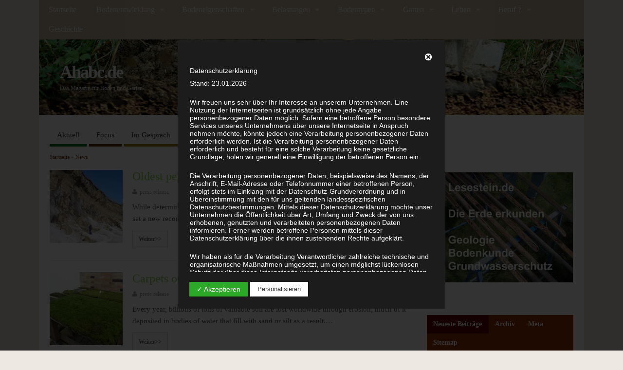

--- FILE ---
content_type: text/html; charset=UTF-8
request_url: http://www.ahabc.de/category/news/
body_size: 44506
content:
<!DOCTYPE html>
<!--[if lt IE 7 ]>	<html lang="de-DE" class="no-js ie6"> <![endif]-->
<!--[if IE 7 ]>		<html lang="de-DE" class="no-js ie7"> <![endif]-->
<!--[if IE 8 ]>		<html lang="de-DE" class="no-js ie8"> <![endif]-->
<!--[if IE 9 ]>		<html lang="de-DE" class="no-js ie9"> <![endif]-->
<!--[if (gt IE 9)|!(IE)]><!-->
<html lang="de-DE" class="no-js"> <!--<![endif]-->
<head>
<meta charset="UTF-8" />


<meta name="viewport" content="width=device-width,initial-scale=1,maximum-scale=1,user-scalable=yes">
<meta name="HandheldFriendly" content="true">

<link rel="pingback" href="http://www.ahabc.de/xmlrpc.php" />

<title>News | Ahabc.de</title>


<!-- All In One SEO Pack 3.7.1[634,662] -->

<meta name="keywords"  content="permafrost,news,erosion,carpets,essentials of soil science,soil science,the nexus of soils,plants,animals and human health,hydrological processes in the soil,soil erosion,soil bacteria,tiny organisms,soil,organisms,the idiv ecotron" />
<meta name="robots" content="noindex,follow" />
<link rel="next" href="http://www.ahabc.de/category/news/page/2/" />

<script type="application/ld+json" class="aioseop-schema">{"@context":"https://schema.org","@graph":[{"@type":"Organization","@id":"http://www.ahabc.de/#organization","url":"http://www.ahabc.de/","name":"Ahabc.de","sameAs":[]},{"@type":"WebSite","@id":"http://www.ahabc.de/#website","url":"http://www.ahabc.de/","name":"Ahabc.de","publisher":{"@id":"http://www.ahabc.de/#organization"}},{"@type":"CollectionPage","@id":"http://www.ahabc.de/category/news/#collectionpage","url":"http://www.ahabc.de/category/news/","inLanguage":"de-DE","name":"News","isPartOf":{"@id":"http://www.ahabc.de/#website"},"breadcrumb":{"@id":"http://www.ahabc.de/category/news/#breadcrumblist"}},{"@type":"BreadcrumbList","@id":"http://www.ahabc.de/category/news/#breadcrumblist","itemListElement":[{"@type":"ListItem","position":1,"item":{"@type":"WebPage","@id":"http://www.ahabc.de/","url":"http://www.ahabc.de/","name":"Ahabc.de"}},{"@type":"ListItem","position":2,"item":{"@type":"WebPage","@id":"http://www.ahabc.de/category/news/","url":"http://www.ahabc.de/category/news/","name":"News"}}]}]}</script>
<link rel="canonical" href="http://www.ahabc.de/category/news/" />
			<script type="text/javascript" >
				window.ga=window.ga||function(){(ga.q=ga.q||[]).push(arguments)};ga.l=+new Date;
				ga('create', 'UA-53445125-1', 'auto');
				// Plugins
				
				ga('send', 'pageview');
			</script>
			<script async src="https://www.google-analytics.com/analytics.js"></script>
			<!-- All In One SEO Pack -->
<link rel='dns-prefetch' href='//apis.google.com' />
<link rel='dns-prefetch' href='//s.w.org' />
<link rel="alternate" type="application/rss+xml" title="Ahabc.de &raquo; Feed" href="http://www.ahabc.de/feed/" />
<link rel="alternate" type="application/rss+xml" title="Ahabc.de &raquo; Kommentar-Feed" href="http://www.ahabc.de/comments/feed/" />
<link rel="alternate" type="application/rss+xml" title="Ahabc.de &raquo; News Kategorie-Feed" href="http://www.ahabc.de/category/news/feed/" />
		<script type="text/javascript">
			window._wpemojiSettings = {"baseUrl":"https:\/\/s.w.org\/images\/core\/emoji\/12.0.0-1\/72x72\/","ext":".png","svgUrl":"https:\/\/s.w.org\/images\/core\/emoji\/12.0.0-1\/svg\/","svgExt":".svg","source":{"concatemoji":"http:\/\/www.ahabc.de\/wp-includes\/js\/wp-emoji-release.min.js?ver=5.3.2"}};
			!function(e,a,t){var r,n,o,i,p=a.createElement("canvas"),s=p.getContext&&p.getContext("2d");function c(e,t){var a=String.fromCharCode;s.clearRect(0,0,p.width,p.height),s.fillText(a.apply(this,e),0,0);var r=p.toDataURL();return s.clearRect(0,0,p.width,p.height),s.fillText(a.apply(this,t),0,0),r===p.toDataURL()}function l(e){if(!s||!s.fillText)return!1;switch(s.textBaseline="top",s.font="600 32px Arial",e){case"flag":return!c([127987,65039,8205,9895,65039],[127987,65039,8203,9895,65039])&&(!c([55356,56826,55356,56819],[55356,56826,8203,55356,56819])&&!c([55356,57332,56128,56423,56128,56418,56128,56421,56128,56430,56128,56423,56128,56447],[55356,57332,8203,56128,56423,8203,56128,56418,8203,56128,56421,8203,56128,56430,8203,56128,56423,8203,56128,56447]));case"emoji":return!c([55357,56424,55356,57342,8205,55358,56605,8205,55357,56424,55356,57340],[55357,56424,55356,57342,8203,55358,56605,8203,55357,56424,55356,57340])}return!1}function d(e){var t=a.createElement("script");t.src=e,t.defer=t.type="text/javascript",a.getElementsByTagName("head")[0].appendChild(t)}for(i=Array("flag","emoji"),t.supports={everything:!0,everythingExceptFlag:!0},o=0;o<i.length;o++)t.supports[i[o]]=l(i[o]),t.supports.everything=t.supports.everything&&t.supports[i[o]],"flag"!==i[o]&&(t.supports.everythingExceptFlag=t.supports.everythingExceptFlag&&t.supports[i[o]]);t.supports.everythingExceptFlag=t.supports.everythingExceptFlag&&!t.supports.flag,t.DOMReady=!1,t.readyCallback=function(){t.DOMReady=!0},t.supports.everything||(n=function(){t.readyCallback()},a.addEventListener?(a.addEventListener("DOMContentLoaded",n,!1),e.addEventListener("load",n,!1)):(e.attachEvent("onload",n),a.attachEvent("onreadystatechange",function(){"complete"===a.readyState&&t.readyCallback()})),(r=t.source||{}).concatemoji?d(r.concatemoji):r.wpemoji&&r.twemoji&&(d(r.twemoji),d(r.wpemoji)))}(window,document,window._wpemojiSettings);
		</script>
		<style type="text/css">
img.wp-smiley,
img.emoji {
	display: inline !important;
	border: none !important;
	box-shadow: none !important;
	height: 1em !important;
	width: 1em !important;
	margin: 0 .07em !important;
	vertical-align: -0.1em !important;
	background: none !important;
	padding: 0 !important;
}
</style>
	<link rel='stylesheet' id='otw_sbm.css-css'  href='http://www.ahabc.de/wp-content/plugins/sidebar-manager-light/css/otw_sbm.css?ver=5.3.2' type='text/css' media='all' />
<link rel='stylesheet' id='wp-block-library-css'  href='http://www.ahabc.de/wp-includes/css/dist/block-library/style.min.css?ver=5.3.2' type='text/css' media='all' />
<link rel='stylesheet' id='dashicons-css'  href='http://www.ahabc.de/wp-includes/css/dashicons.min.css?ver=5.3.2' type='text/css' media='all' />
<link rel='stylesheet' id='dsgvoaio_frontend_css-css'  href='http://www.ahabc.de/wp-content/plugins/dsgvo-all-in-one-for-wp/assets/css/plugin.css?ver=5.3.2' type='text/css' media='all' />
<link rel='stylesheet' id='wp-glossary-css-css'  href='http://www.ahabc.de/wp-content/plugins/wp-glossary/css/wp-glossary.css?ver=5.3.2' type='text/css' media='all' />
<link rel='stylesheet' id='wp-glossary-qtip-css-css'  href='http://www.ahabc.de/wp-content/plugins/wp-glossary/ext/jquery.qtip.css?ver=5.3.2' type='text/css' media='all' />
<link rel='stylesheet' id='wp-postratings-css'  href='http://www.ahabc.de/wp-content/plugins/wp-postratings/css/postratings-css.css?ver=1.89' type='text/css' media='all' />
<link rel='stylesheet' id='parent-style-css'  href='http://www.ahabc.de/wp-content/themes/mesocolumn/style.css?ver=1.6.5.1' type='text/css' media='all' />
<link rel='stylesheet' id='style-responsive-css'  href='http://www.ahabc.de/wp-content/themes/mesocolumn/responsive.css?ver=1.6.5.1' type='text/css' media='all' />
<link rel='stylesheet' id='superfish-css'  href='http://www.ahabc.de/wp-content/themes/mesocolumn/lib/scripts/superfish-menu/css/superfish.css?ver=1.6.5.1' type='text/css' media='all' />
<link rel='stylesheet' id='tabber-css'  href='http://www.ahabc.de/wp-content/themes/mesocolumn/lib/scripts/tabber/tabber.css?ver=1.6.5.1' type='text/css' media='all' />
<link rel='stylesheet' id='font-awesome-cdn-css'  href='http://www.ahabc.de/wp-content/themes/mesocolumn/lib/scripts/font-awesome/css/font-awesome.css?ver=1.6.5.1' type='text/css' media='all' />
<link rel='stylesheet' id='sedlex_styles-css'  href='http://www.ahabc.de/wp-content/sedlex/inline_styles/3a7133110c71f3453a800a0b55b58d41dac826d9.css?ver=20260123' type='text/css' media='all' />
<link rel='stylesheet' id='custom_menu_style-css'  href='http://www.ahabc.de/wp-content/plugins/custom-menu/css/style.css?ver=5.3.2' type='text/css' media='all' />
<script type='text/javascript' src='http://www.ahabc.de/wp-includes/js/jquery/jquery.js?ver=1.12.4-wp'></script>
<script type='text/javascript' src='http://www.ahabc.de/wp-includes/js/jquery/jquery-migrate.min.js?ver=1.4.1'></script>
<script type='text/javascript'>
/* <![CDATA[ */
var parms = {"animation_time":"1000","nolabel":"NEIN","yeslabel":"JA","showpolicyname":"Datenschutzbedingungen \/ Cookies angezeigen","maincatname":"Allgemeine Cookies","language":"de","woocommercecookies":" ","polylangcookie":"","usenocookies":"Dieser Dienst nutzt keine Cookies.","nocookietext":"Dieser Dienst hat keine Cookies gespeichert.","cookietextusage":"Gespeicherte Cookies:","cookietextusagebefore":"Folgende Cookies k\u00f6nnen gespeichert werden:","adminajaxurl":"http:\/\/www.ahabc.de\/wp-admin\/admin-ajax.php","vgwort_defaultoptinout":"optin","koko_defaultoptinout":"","ga_defaultoptinout":"optin","notice_design":"dark","expiretime":"7","noticestyle":"style3","backgroundcolor":"#333","textcolor":"#ffffff","buttonbackground":"#fff","buttontextcolor":"#333","buttonlinkcolor":"","cookietext":"<p>Wir verwenden technisch notwendige Cookies auf unserer Webseite sowie externe Dienste.<br \/>\nStandardm\u00e4\u00dfig sind alle externen Dienste deaktiviert. Sie k\u00f6nnen diese jedoch nach belieben aktivieren & deaktivieren.<br \/>\nF\u00fcr weitere Informationen lesen Sie unsere Datenschutzbestimmungen.<\/p>\n","cookieaccepttext":"Akzeptieren","btn_text_customize":"Personalisieren","cookietextscroll":"Durch das fortgesetzte bl\u00e4ttern stimmen Sie der Nutzung von externen Diensten und Cookies zu.","policyurl":"http:\/\/www.ahabc.de\/bodenentwicklung\/vorgaenge-und-reaktionen\/hydromorphierung\/","policyurltext":"Hier finden Sie unsere Datenschutzbestimmungen","ablehnentxt":"Ablehnen","ablehnentext":"Sie haben die Bedingungen abgelehnt. Sie werden daher auf google.de weitergeleitet.","ablehnenurl":"www.google.de","showrejectbtn":"off","popupagbs":"<div class='dsgvo_aio_policy'>\n<h2>Datenschutzerkl\u00e4rung<\/h2>\n<p>Stand: 23.01.2026<\/p>\n<p>Wir freuen uns sehr \u00fcber Ihr Interesse an unserem Unternehmen. Eine Nutzung der Internetseiten ist grunds\u00e4tzlich ohne jede Angabe personenbezogener Daten m\u00f6glich. Sofern eine betroffene Person besondere Services unseres Unternehmens \u00fcber unsere Internetseite in Anspruch nehmen m\u00f6chte, k\u00f6nnte jedoch eine Verarbeitung personenbezogener Daten erforderlich werden. Ist die Verarbeitung personenbezogener Daten erforderlich und besteht f\u00fcr eine solche Verarbeitung keine gesetzliche Grundlage, holen wir generell eine Einwilligung der betroffenen Person ein.<\/p>\n<p>Die Verarbeitung personenbezogener Daten, beispielsweise des Namens, der Anschrift, E-Mail-Adresse oder Telefonnummer einer betroffenen Person, erfolgt stets im Einklang mit der Datenschutz-Grundverordnung und in \u00dcbereinstimmung mit den f\u00fcr uns geltenden landesspezifischen Datenschutzbestimmungen. Mittels dieser Datenschutzerkl\u00e4rung m\u00f6chte unser Unternehmen die \u00d6ffentlichkeit \u00fcber Art, Umfang und Zweck der von uns erhobenen, genutzten und verarbeiteten personenbezogenen Daten informieren. Ferner werden betroffene Personen mittels dieser Datenschutzerkl\u00e4rung \u00fcber die ihnen zustehenden Rechte aufgekl\u00e4rt.<\/p>\n<p>Wir haben als f\u00fcr die Verarbeitung Verantwortlicher zahlreiche technische und organisatorische Ma\u00dfnahmen umgesetzt, um einen m\u00f6glichst l\u00fcckenlosen Schutz der \u00fcber diese Internetseite verarbeiteten personenbezogenen Daten sicherzustellen. Dennoch k\u00f6nnen Internetbasierte Daten\u00fcbertragungen grunds\u00e4tzlich Sicherheitsl\u00fccken aufweisen, sodass ein absoluter Schutz nicht gew\u00e4hrleistet werden kann. Aus diesem Grund steht es jeder betroffenen Person frei, personenbezogene Daten auch auf alternativen Wegen, beispielsweise telefonisch, an uns zu \u00fcbermitteln.<\/p>\n<h4>Begriffsbestimmungen<\/h4>\n<p>Die Datenschutzerkl\u00e4rung beruht auf den Begrifflichkeiten, die durch den Europ\u00e4ischen Richtlinien- und Verordnungsgeber beim Erlass der Datenschutz-Grundverordnung (DS-GVO) verwendet wurden. Unsere Datenschutzerkl\u00e4rung soll sowohl f\u00fcr die \u00d6ffentlichkeit als auch f\u00fcr unsere Kunden und Gesch\u00e4ftspartner einfach lesbar und verst\u00e4ndlich sein. Um dies zu gew\u00e4hrleisten, m\u00f6chten wir vorab die verwendeten Begrifflichkeiten erl\u00e4utern.<\/p>\n<p>Wir verwenden in dieser Datenschutzerkl\u00e4rung unter anderem die folgenden Begriffe:<\/p>\n<ul>\n<li>\n<h4>a)\u00a0\u00a0\u00a0 personenbezogene Daten<\/h4>\n<p>Personenbezogene Daten sind alle Informationen, die sich auf eine identifizierte oder identifizierbare nat\u00fcrliche Person (im Folgenden \u201ebetroffene Person\") beziehen. Als identifizierbar wird eine nat\u00fcrliche Person angesehen, die direkt oder indirekt, insbesondere mittels Zuordnung zu einer Kennung wie einem Namen, zu einer Kennnummer, zu Standortdaten, zu einer Online-Kennung oder zu einem oder mehreren besonderen Merkmalen, die Ausdruck der physischen, physiologischen, genetischen, psychischen, wirtschaftlichen, kulturellen oder sozialen Identit\u00e4t dieser nat\u00fcrlichen Person sind, identifiziert werden kann.<\/li>\n<li>\n<h4>b)\u00a0\u00a0\u00a0 betroffene Person<\/h4>\n<p>Betroffene Person ist jede identifizierte oder identifizierbare nat\u00fcrliche Person, deren personenbezogene Daten von dem f\u00fcr die Verarbeitung Verantwortlichen verarbeitet werden.<\/li>\n<li>\n<h4>c)\u00a0\u00a0\u00a0 Verarbeitung<\/h4>\n<p>Verarbeitung ist jeder mit oder ohne Hilfe automatisierter Verfahren ausgef\u00fchrte Vorgang oder jede solche Vorgangsreihe im Zusammenhang mit personenbezogenen Daten wie das Erheben, das Erfassen, die Organisation, das Ordnen, die Speicherung, die Anpassung oder Ver\u00e4nderung, das Auslesen, das Abfragen, die Verwendung, die Offenlegung durch \u00dcbermittlung, Verbreitung oder eine andere Form der Bereitstellung, den Abgleich oder die Verkn\u00fcpfung, die Einschr\u00e4nkung, das L\u00f6schen oder die Vernichtung.<\/li>\n<li>\n<h4>d)\u00a0\u00a0\u00a0 Einschr\u00e4nkung der Verarbeitung<\/h4>\n<p>Einschr\u00e4nkung der Verarbeitung ist die Markierung gespeicherter personenbezogener Daten mit dem Ziel, ihre k\u00fcnftige Verarbeitung einzuschr\u00e4nken.<\/li>\n<li>\n<h4>e)\u00a0\u00a0\u00a0 Profiling<\/h4>\n<p>Profiling ist jede Art der automatisierten Verarbeitung personenbezogener Daten, die darin besteht, dass diese personenbezogenen Daten verwendet werden, um bestimmte pers\u00f6nliche Aspekte, die sich auf eine nat\u00fcrliche Person beziehen, zu bewerten, insbesondere, um Aspekte bez\u00fcglich Arbeitsleistung, wirtschaftlicher Lage, Gesundheit, pers\u00f6nlicher Vorlieben, Interessen, Zuverl\u00e4ssigkeit, Verhalten, Aufenthaltsort oder Ortswechsel dieser nat\u00fcrlichen Person zu analysieren oder vorherzusagen.<\/li>\n<li>\n<h4>f)\u00a0\u00a0\u00a0\u00a0 Pseudonymisierung<\/h4>\n<p>Pseudonymisierung ist die Verarbeitung personenbezogener Daten in einer Weise, auf welche die personenbezogenen Daten ohne Hinzuziehung zus\u00e4tzlicher Informationen nicht mehr einer spezifischen betroffenen Person zugeordnet werden k\u00f6nnen, sofern diese zus\u00e4tzlichen Informationen gesondert aufbewahrt werden und technischen und organisatorischen Ma\u00dfnahmen unterliegen, die gew\u00e4hrleisten, dass die personenbezogenen Daten nicht einer identifizierten oder identifizierbaren nat\u00fcrlichen Person zugewiesen werden.<\/li>\n<li>\n<h4>g)\u00a0\u00a0\u00a0 Verantwortlicher oder f\u00fcr die Verarbeitung Verantwortlicher<\/h4>\n<p>Verantwortlicher oder f\u00fcr die Verarbeitung Verantwortlicher ist die nat\u00fcrliche oder juristische Person, Beh\u00f6rde, Einrichtung oder andere Stelle, die allein oder gemeinsam mit anderen \u00fcber die Zwecke und Mittel der Verarbeitung von personenbezogenen Daten entscheidet. Sind die Zwecke und Mittel dieser Verarbeitung durch das Unionsrecht oder das Recht der Mitgliedstaaten vorgegeben, so kann der Verantwortliche beziehungsweise k\u00f6nnen die bestimmten Kriterien seiner Benennung nach dem Unionsrecht oder dem Recht der Mitgliedstaaten vorgesehen werden.<\/li>\n<li>\n<h4>h)\u00a0\u00a0\u00a0 Auftragsverarbeiter<\/h4>\n<p>Auftragsverarbeiter ist eine nat\u00fcrliche oder juristische Person, Beh\u00f6rde, Einrichtung oder andere Stelle, die personenbezogene Daten im Auftrag des Verantwortlichen verarbeitet.<\/li>\n<li>\n<h4>i)\u00a0\u00a0\u00a0\u00a0\u00a0 Empf\u00e4nger<\/h4>\n<p>Empf\u00e4nger ist eine nat\u00fcrliche oder juristische Person, Beh\u00f6rde, Einrichtung oder andere Stelle, der personenbezogene Daten offengelegt werden, unabh\u00e4ngig davon, ob es sich bei ihr um einen Dritten handelt oder nicht. Beh\u00f6rden, die im Rahmen eines bestimmten Untersuchungsauftrags nach dem Unionsrecht oder dem Recht der Mitgliedstaaten m\u00f6glicherweise personenbezogene Daten erhalten, gelten jedoch nicht als Empf\u00e4nger.<\/li>\n<li>\n<h4>j)\u00a0\u00a0\u00a0\u00a0\u00a0 Dritter<\/h4>\n<p>Dritter ist eine nat\u00fcrliche oder juristische Person, Beh\u00f6rde, Einrichtung oder andere Stelle au\u00dfer der betroffenen Person, dem Verantwortlichen, dem Auftragsverarbeiter und den Personen, die unter der unmittelbaren Verantwortung des Verantwortlichen oder des Auftragsverarbeiters befugt sind, die personenbezogenen Daten zu verarbeiten.<\/li>\n<li>\n<h4>k)\u00a0\u00a0\u00a0 Einwilligung<\/h4>\n<p>Einwilligung ist jede von der betroffenen Person freiwillig f\u00fcr den bestimmten Fall in informierter Weise und unmissverst\u00e4ndlich abgegebene Willensbekundung in Form einer Erkl\u00e4rung oder einer sonstigen eindeutigen best\u00e4tigenden Handlung, mit der die betroffene Person zu verstehen gibt, dass sie mit der Verarbeitung der sie betreffenden personenbezogenen Daten einverstanden ist.<\/li>\n<\/ul>\n<h4>Name und Anschrift des f\u00fcr die Verarbeitung Verantwortlichen<\/h4>\n<p>Verantwortlicher im Sinne der Datenschutz-Grundverordnung, sonstiger in den Mitgliedstaaten der Europ\u00e4ischen Union geltenden Datenschutzgesetze und anderer Bestimmungen mit datenschutzrechtlichem Charakter ist die:<\/p>\n<h4>Cookies \/ SessionStorage \/ LocalStorage<\/h4>\n<p>Die Internetseiten verwenden teilweise so genannte Cookies, LocalStorage und SessionStorage. Dies dient dazu, unser Angebot nutzerfreundlicher, effektiver und sicherer zu machen. Local Storage und SessionStorage ist eine Technologie, mit welcher ihr Browser Daten auf Ihrem Computer oder mobilen Ger\u00e4t abspeichert. Cookies sind Textdateien, welche \u00fcber einen Internetbrowser auf einem Computersystem abgelegt und gespeichert werden. Sie k\u00f6nnen die Verwendung von Cookies, LocalStorage und SessionStorage durch entsprechende Einstellung in Ihrem Browser verhindern.<\/p>\n<p>Zahlreiche Internetseiten und Server verwenden Cookies. Viele Cookies enthalten eine sogenannte Cookie-ID. Eine Cookie-ID ist eine eindeutige Kennung des Cookies. Sie besteht aus einer Zeichenfolge, durch welche Internetseiten und Server dem konkreten Internetbrowser zugeordnet werden k\u00f6nnen, in dem das Cookie gespeichert wurde. Dies erm\u00f6glicht es den besuchten Internetseiten und Servern, den individuellen Browser der betroffenen Person von anderen Internetbrowsern, die andere Cookies enthalten, zu unterscheiden. Ein bestimmter Internetbrowser kann \u00fcber die eindeutige Cookie-ID wiedererkannt und identifiziert werden.<\/p>\n<p>Durch den Einsatz von Cookies kann den Nutzern dieser Internetseite nutzerfreundlichere Services bereitstellen, die ohne die Cookie-Setzung nicht m\u00f6glich w\u00e4ren.<\/p>\n<p>Mittels eines Cookies k\u00f6nnen die Informationen und Angebote auf unserer Internetseite im Sinne des Benutzers optimiert werden. Cookies erm\u00f6glichen uns, wie bereits erw\u00e4hnt, die Benutzer unserer Internetseite wiederzuerkennen. Zweck dieser Wiedererkennung ist es, den Nutzern die Verwendung unserer Internetseite zu erleichtern. Der Benutzer einer Internetseite, die Cookies verwendet, muss beispielsweise nicht bei jedem Besuch der Internetseite erneut seine Zugangsdaten eingeben, weil dies von der Internetseite und dem auf dem Computersystem des Benutzers abgelegten Cookie \u00fcbernommen wird. Ein weiteres Beispiel ist das Cookie eines Warenkorbes im Online-Shop. Der Online-Shop merkt sich die Artikel, die ein Kunde in den virtuellen Warenkorb gelegt hat, \u00fcber ein Cookie.<\/p>\n<p>Die betroffene Person kann die Setzung von Cookies durch unsere Internetseite jederzeit mittels einer entsprechenden Einstellung des genutzten Internetbrowsers verhindern und damit der Setzung von Cookies dauerhaft widersprechen. Ferner k\u00f6nnen bereits gesetzte Cookies jederzeit \u00fcber einen Internetbrowser oder andere Softwareprogramme gel\u00f6scht werden. Dies ist in allen g\u00e4ngigen Internetbrowsern m\u00f6glich. Deaktiviert die betroffene Person die Setzung von Cookies in dem genutzten Internetbrowser, sind unter Umst\u00e4nden nicht alle Funktionen unserer Internetseite vollumf\u00e4nglich nutzbar.<\/p>\n<h4>Erfassung von allgemeinen Daten und Informationen<\/h4>\n<p>Die Internetseite erfasst mit jedem Aufruf der Internetseite durch eine betroffene Person oder ein automatisiertes System eine Reihe von allgemeinen Daten und Informationen. Diese allgemeinen Daten und Informationen werden in den Logfiles des Servers gespeichert. Erfasst werden k\u00f6nnen die (1) verwendeten Browsertypen und Versionen, (2) das vom zugreifenden System verwendete Betriebssystem, (3) die Internetseite, von welcher ein zugreifendes System auf unsere Internetseite gelangt (sogenannte Referrer), (4) die Unterwebseiten, welche \u00fcber ein zugreifendes System auf unserer Internetseite angesteuert werden, (5) das Datum und die Uhrzeit eines Zugriffs auf die Internetseite, (6) eine Internet-Protokoll-Adresse (IP-Adresse), (7) der Internet-Service-Provider des zugreifenden Systems und (8) sonstige \u00e4hnliche Daten und Informationen, die der Gefahrenabwehr im Falle von Angriffen auf unsere informationstechnologischen Systeme dienen.<\/p>\n<p>Bei der Nutzung dieser allgemeinen Daten und Informationen ziehen wird keine R\u00fcckschl\u00fcsse auf die betroffene Person. Diese Informationen werden vielmehr ben\u00f6tigt, um (1) die Inhalte unserer Internetseite korrekt auszuliefern, (2) die Inhalte unserer Internetseite sowie die Werbung f\u00fcr diese zu optimieren, (3) die dauerhafte Funktionsf\u00e4higkeit unserer informationstechnologischen Systeme und der Technik unserer Internetseite zu gew\u00e4hrleisten sowie (4) um Strafverfolgungsbeh\u00f6rden im Falle eines Cyberangriffes die zur Strafverfolgung notwendigen Informationen bereitzustellen. Diese anonym erhobenen Daten und Informationen werden durch uns daher einerseits statistisch und ferner mit dem Ziel ausgewertet, den Datenschutz und die Datensicherheit in unserem Unternehmen zu erh\u00f6hen, um letztlich ein optimales Schutzniveau f\u00fcr die von uns verarbeiteten personenbezogenen Daten sicherzustellen. Die anonymen Daten der Server-Logfiles werden getrennt von allen durch eine betroffene Person angegebenen personenbezogenen Daten gespeichert.<\/p>\n<h4>Registrierung auf unserer Internetseite<\/h4>\n<p>Die betroffene Person hat die M\u00f6glichkeit, sich auf der Internetseite des f\u00fcr die Verarbeitung Verantwortlichen unter Angabe von personenbezogenen Daten zu registrieren. Welche personenbezogenen Daten dabei an den f\u00fcr die Verarbeitung Verantwortlichen \u00fcbermittelt werden, ergibt sich aus der jeweiligen Eingabemaske, die f\u00fcr die Registrierung verwendet wird. Die von der betroffenen Person eingegebenen personenbezogenen Daten werden ausschlie\u00dflich f\u00fcr die interne Verwendung bei dem f\u00fcr die Verarbeitung Verantwortlichen und f\u00fcr eigene Zwecke erhoben und gespeichert. Der f\u00fcr die Verarbeitung Verantwortliche kann die Weitergabe an einen oder mehrere Auftragsverarbeiter, beispielsweise einen Paketdienstleister, veranlassen, der die personenbezogenen Daten ebenfalls ausschlie\u00dflich f\u00fcr eine interne Verwendung, die dem f\u00fcr die Verarbeitung Verantwortlichen zuzurechnen ist, nutzt.<\/p>\n<p>Durch eine Registrierung auf der Internetseite des f\u00fcr die Verarbeitung Verantwortlichen wird ferner die vom Internet-Service-Provider (ISP) der betroffenen Person vergebene IP-Adresse, das Datum sowie die Uhrzeit der Registrierung gespeichert. Die Speicherung dieser Daten erfolgt vor dem Hintergrund, dass nur so der Missbrauch unserer Dienste verhindert werden kann, und diese Daten im Bedarfsfall erm\u00f6glichen, begangene Straftaten aufzukl\u00e4ren. Insofern ist die Speicherung dieser Daten zur Absicherung des f\u00fcr die Verarbeitung Verantwortlichen erforderlich. Eine Weitergabe dieser Daten an Dritte erfolgt grunds\u00e4tzlich nicht, sofern keine gesetzliche Pflicht zur Weitergabe besteht oder die Weitergabe der Strafverfolgung dient.<\/p>\n<p>Die Registrierung der betroffenen Person unter freiwilliger Angabe personenbezogener Daten dient dem f\u00fcr die Verarbeitung Verantwortlichen dazu, der betroffenen Person Inhalte oder Leistungen anzubieten, die aufgrund der Natur der Sache nur registrierten Benutzern angeboten werden k\u00f6nnen. Registrierten Personen steht die M\u00f6glichkeit frei, die bei der Registrierung angegebenen personenbezogenen Daten jederzeit abzu\u00e4ndern oder vollst\u00e4ndig aus dem Datenbestand des f\u00fcr die Verarbeitung Verantwortlichen l\u00f6schen zu lassen.<\/p>\n<p>Der f\u00fcr die Verarbeitung Verantwortliche erteilt jeder betroffenen Person jederzeit auf Anfrage Auskunft dar\u00fcber, welche personenbezogenen Daten \u00fcber die betroffene Person gespeichert sind. Ferner berichtigt oder l\u00f6scht der f\u00fcr die Verarbeitung Verantwortliche personenbezogene Daten auf Wunsch oder Hinweis der betroffenen Person, soweit dem keine gesetzlichen Aufbewahrungspflichten entgegenstehen. Die Gesamtheit der Mitarbeiter des f\u00fcr die Verarbeitung Verantwortlichen stehen der betroffenen Person in diesem Zusammenhang als Ansprechpartner zur Verf\u00fcgung.<\/p>\n<h4>Kontaktm\u00f6glichkeit \u00fcber die Internetseite<\/h4>\n<p>Die Internetseite enth\u00e4lt aufgrund von gesetzlichen Vorschriften Angaben, die eine schnelle elektronische Kontaktaufnahme zu unserem Unternehmen sowie eine unmittelbare Kommunikation mit uns erm\u00f6glichen, was ebenfalls eine allgemeine Adresse der sogenannten elektronischen Post (E-Mail-Adresse) umfasst. Sofern eine betroffene Person per E-Mail oder \u00fcber ein Kontaktformular den Kontakt mit dem f\u00fcr die Verarbeitung Verantwortlichen aufnimmt, werden die von der betroffenen Person \u00fcbermittelten personenbezogenen Daten automatisch gespeichert. Solche auf freiwilliger Basis von einer betroffenen Person an den f\u00fcr die Verarbeitung Verantwortlichen \u00fcbermittelten personenbezogenen Daten werden f\u00fcr Zwecke der Bearbeitung oder der Kontaktaufnahme zur betroffenen Person gespeichert. Es erfolgt keine Weitergabe dieser personenbezogenen Daten an Dritte.<\/p>\n<h4>Kommentarfunktion im Blog auf der Internetseite<\/h4>\n<p>Wir bieten den Nutzern auf einem Blog, der sich auf der Internetseite des f\u00fcr die Verarbeitung Verantwortlichen befindet, die M\u00f6glichkeit, individuelle Kommentare zu einzelnen Blog-Beitr\u00e4gen zu hinterlassen. Ein Blog ist ein auf einer Internetseite gef\u00fchrtes, in der Regel \u00f6ffentlich einsehbares Portal, in welchem eine oder mehrere Personen, die Blogger oder Web-Blogger genannt werden, Artikel posten oder Gedanken in sogenannten Blogposts niederschreiben k\u00f6nnen. Die Blogposts k\u00f6nnen in der Regel von Dritten kommentiert werden.<\/p>\n<p>Hinterl\u00e4sst eine betroffene Person einen Kommentar in dem auf dieser Internetseite ver\u00f6ffentlichten Blog, werden neben den von der betroffenen Person hinterlassenen Kommentaren auch Angaben zum Zeitpunkt der Kommentareingabe sowie zu dem von der betroffenen Person gew\u00e4hlten Nutzernamen (Pseudonym) gespeichert und ver\u00f6ffentlicht. Ferner wird die vom Internet-Service-Provider (ISP) der betroffenen Person vergebene IP-Adresse mitprotokolliert. Diese Speicherung der IP-Adresse erfolgt aus Sicherheitsgr\u00fcnden und f\u00fcr den Fall, dass die betroffene Person durch einen abgegebenen Kommentar die Rechte Dritter verletzt oder rechtswidrige Inhalte postet. Die Speicherung dieser personenbezogenen Daten erfolgt daher im eigenen Interesse des f\u00fcr die Verarbeitung Verantwortlichen, damit sich dieser im Falle einer Rechtsverletzung gegebenenfalls exkulpieren k\u00f6nnte. Es erfolgt keine Weitergabe dieser erhobenen personenbezogenen Daten an Dritte, sofern eine solche Weitergabe nicht gesetzlich vorgeschrieben ist oder der Rechtsverteidigung des f\u00fcr die Verarbeitung Verantwortlichen dient.<\/p>\n<h4>Gravatar<\/h4>\n<p>Bei Kommentaren wird auf den Gravatar Service von Auttomatic zur\u00fcckgegriffen. Gravatar gleicht Ihre Email-Adresse ab und bildet \u2013 sofern Sie dort registriert sind \u2013 Ihr Avatar-Bild neben dem Kommentar ab. Sollten Sie nicht registriert sein, wird kein Bild angezeigt. Zu beachten ist, dass alle registrierten WordPress-User automatisch auch bei Gravatar registriert sind. Details zu Gravatar: <a href=\"https:\/\/de.gravatar.com\" target=\"blank\">https:\/\/de.gravatar.com<\/a><\/p>\n<h4>Routinem\u00e4\u00dfige L\u00f6schung und Sperrung von personenbezogenen Daten<\/h4>\n<p>Der f\u00fcr die Verarbeitung Verantwortliche verarbeitet und speichert personenbezogene Daten der betroffenen Person nur f\u00fcr den Zeitraum, der zur Erreichung des Speicherungszwecks erforderlich ist oder sofern dies durch den Europ\u00e4ischen Richtlinien- und Verordnungsgeber oder einen anderen Gesetzgeber in Gesetzen oder Vorschriften, welchen der f\u00fcr die Verarbeitung Verantwortliche unterliegt, vorgesehen wurde.<\/p>\n<p>Entf\u00e4llt der Speicherungszweck oder l\u00e4uft eine vom Europ\u00e4ischen Richtlinien- und Verordnungsgeber oder einem anderen zust\u00e4ndigen Gesetzgeber vorgeschriebene Speicherfrist ab, werden die personenbezogenen Daten routinem\u00e4\u00dfig und entsprechend den gesetzlichen Vorschriften gesperrt oder gel\u00f6scht.<\/p>\n<h4>Rechte der betroffenen Person<\/h4>\n<ul>\n<li>\n<h4>a)\u00a0\u00a0\u00a0 Recht auf Best\u00e4tigung<\/h4>\n<p>Jede betroffene Person hat das vom Europ\u00e4ischen Richtlinien- und Verordnungsgeber einger\u00e4umte Recht, von dem f\u00fcr die Verarbeitung Verantwortlichen eine Best\u00e4tigung dar\u00fcber zu verlangen, ob sie betreffende personenbezogene Daten verarbeitet werden. M\u00f6chte eine betroffene Person dieses Best\u00e4tigungsrecht in Anspruch nehmen, kann sie sich hierzu jederzeit an einen Mitarbeiter des f\u00fcr die Verarbeitung Verantwortlichen wenden.<\/li>\n<li>\n<h4>b)\u00a0\u00a0\u00a0 Recht auf Auskunft<\/h4>\n<p>Jede von der Verarbeitung personenbezogener Daten betroffene Person hat das vom Europ\u00e4ischen Richtlinien- und Verordnungsgeber gew\u00e4hrte Recht, jederzeit von dem f\u00fcr die Verarbeitung Verantwortlichen unentgeltliche Auskunft \u00fcber die zu seiner Person gespeicherten personenbezogenen Daten und eine Kopie dieser Auskunft zu erhalten. Ferner hat der Europ\u00e4ische Richtlinien- und Verordnungsgeber der betroffenen Person Auskunft \u00fcber folgende Informationen zugestanden:<\/p>\n<ul>\n<li>die Verarbeitungszwecke<\/li>\n<li>die Kategorien personenbezogener Daten, die verarbeitet werden<\/li>\n<li>die Empf\u00e4nger oder Kategorien von Empf\u00e4ngern, gegen\u00fcber denen die personenbezogenen Daten offengelegt worden sind oder noch offengelegt werden, insbesondere bei Empf\u00e4ngern in Drittl\u00e4ndern oder bei internationalen Organisationen<\/li>\n<li>falls m\u00f6glich die geplante Dauer, f\u00fcr die die personenbezogenen Daten gespeichert werden, oder, falls dies nicht m\u00f6glich ist, die Kriterien f\u00fcr die Festlegung dieser Dauer<\/li>\n<li>das Bestehen eines Rechts auf Berichtigung oder L\u00f6schung der sie betreffenden personenbezogenen Daten oder auf Einschr\u00e4nkung der Verarbeitung durch den Verantwortlichen oder eines Widerspruchsrechts gegen diese Verarbeitung<\/li>\n<li>das Bestehen eines Beschwerderechts bei einer Aufsichtsbeh\u00f6rde<\/li>\n<li>wenn die personenbezogenen Daten nicht bei der betroffenen Person erhoben werden: Alle verf\u00fcgbaren Informationen \u00fcber die Herkunft der Daten<\/li>\n<li>das Bestehen einer automatisierten Entscheidungsfindung einschlie\u00dflich Profiling gem\u00e4\u00df Artikel 22 Abs.1 und 4 DS-GVO und \u2014 zumindest in diesen F\u00e4llen \u2014 aussagekr\u00e4ftige Informationen \u00fcber die involvierte Logik sowie die Tragweite und die angestrebten Auswirkungen einer derartigen Verarbeitung f\u00fcr die betroffene Person<\/li>\n<\/ul>\n<p>Ferner steht der betroffenen Person ein Auskunftsrecht dar\u00fcber zu, ob personenbezogene Daten an ein Drittland oder an eine internationale Organisation \u00fcbermittelt wurden. Sofern dies der Fall ist, so steht der betroffenen Person im \u00dcbrigen das Recht zu, Auskunft \u00fcber die geeigneten Garantien im Zusammenhang mit der \u00dcbermittlung zu erhalten.<\/p>\n<p>M\u00f6chte eine betroffene Person dieses Auskunftsrecht in Anspruch nehmen, kann sie sich hierzu jederzeit an einen Mitarbeiter des f\u00fcr die Verarbeitung Verantwortlichen wenden.<\/li>\n<li>\n<h4>c)\u00a0\u00a0\u00a0 Recht auf Berichtigung<\/h4>\n<p>Jede von der Verarbeitung personenbezogener Daten betroffene Person hat das vom Europ\u00e4ischen Richtlinien- und Verordnungsgeber gew\u00e4hrte Recht, die unverz\u00fcgliche Berichtigung sie betreffender unrichtiger personenbezogener Daten zu verlangen. Ferner steht der betroffenen Person das Recht zu, unter Ber\u00fccksichtigung der Zwecke der Verarbeitung, die Vervollst\u00e4ndigung unvollst\u00e4ndiger personenbezogener Daten \u2014 auch mittels einer erg\u00e4nzenden Erkl\u00e4rung \u2014 zu verlangen.<\/p>\n<p>M\u00f6chte eine betroffene Person dieses Berichtigungsrecht in Anspruch nehmen, kann sie sich hierzu jederzeit an einen Mitarbeiter des f\u00fcr die Verarbeitung Verantwortlichen wenden.<\/li>\n<li>\n<h4>d)\u00a0\u00a0\u00a0 Recht auf L\u00f6schung (Recht auf Vergessen werden)<\/h4>\n<p>Jede von der Verarbeitung personenbezogener Daten betroffene Person hat das vom Europ\u00e4ischen Richtlinien- und Verordnungsgeber gew\u00e4hrte Recht, von dem Verantwortlichen zu verlangen, dass die sie betreffenden personenbezogenen Daten unverz\u00fcglich gel\u00f6scht werden, sofern einer der folgenden Gr\u00fcnde zutrifft und soweit die Verarbeitung nicht erforderlich ist:<\/p>\n<ul>\n<li>Die personenbezogenen Daten wurden f\u00fcr solche Zwecke erhoben oder auf sonstige Weise verarbeitet, f\u00fcr welche sie nicht mehr notwendig sind.<\/li>\n<li>Die betroffene Person widerruft ihre Einwilligung, auf die sich die Verarbeitung gem\u00e4\u00df Art. 6 Abs. 1 Buchstabe a DS-GVO oder Art. 9 Abs. 2 Buchstabe a DS-GVO st\u00fctzte, und es fehlt an einer anderweitigen Rechtsgrundlage f\u00fcr die Verarbeitung.<\/li>\n<li>Die betroffene Person legt gem\u00e4\u00df Art. 21 Abs. 1 DS-GVO Widerspruch gegen die Verarbeitung ein, und esliegen keine vorrangigen berechtigten Gr\u00fcnde f\u00fcr die Verarbeitung vor, oder die betroffene Person legt gem\u00e4\u00df Art. 21 Abs. 2 DS-GVO Widerspruch gegen die Verarbeitung ein.<\/li>\n<li>Die personenbezogenen Daten wurden unrechtm\u00e4\u00dfig verarbeitet.<\/li>\n<li>Die L\u00f6schung der personenbezogenen Daten ist zur Erf\u00fcllung einer rechtlichen Verpflichtung nach dem Unionsrecht oder dem Recht der Mitgliedstaaten erforderlich, dem der Verantwortliche unterliegt.<\/li>\n<li>Die personenbezogenen Daten wurden in Bezug auf angebotene Dienste der Informationsgesellschaft gem\u00e4\u00df Art. 8 Abs. 1 DS-GVO erhoben.<\/li>\n<\/ul>\n<p>Sofern einer der oben genannten Gr\u00fcnde zutrifft und eine betroffene Person die L\u00f6schung von personenbezogenen Daten, die gespeichert sind, veranlassen m\u00f6chte, kann sie sich hierzu jederzeit an einen Mitarbeiter des f\u00fcr die Verarbeitung Verantwortlichen wenden. Der Mitarbeiter wird veranlassen, dass dem L\u00f6schverlangen unverz\u00fcglich nachgekommen wird.<\/p>\n<p>Wurden die personenbezogenen Daten \u00f6ffentlich gemacht und ist unser Unternehmen als Verantwortlicher gem\u00e4\u00df Art. 17 Abs. 1 DS-GVO zur L\u00f6schung der personenbezogenen Daten verpflichtet, so trifft uns unter Ber\u00fccksichtigung der verf\u00fcgbaren Technologie und der Implementierungskosten angemessene Ma\u00dfnahmen, auch technischer Art, um andere f\u00fcr die Datenverarbeitung Verantwortliche, welche die ver\u00f6ffentlichten personenbezogenen Daten verarbeiten, dar\u00fcber in Kenntnis zu setzen, dass die betroffene Person von diesen anderen f\u00fcr die Datenverarbeitung Verantwortlichen die L\u00f6schung s\u00e4mtlicherlinks zu diesen personenbezogenen Daten oder von Kopien oder Replikationen dieser personenbezogenen Daten verlangt hat, soweit die Verarbeitung nicht erforderlich ist. Der Mitarbeiter wird im Einzelfall das Notwendige veranlassen.<\/li>\n<li>\n<h4>e)\u00a0\u00a0\u00a0 Recht auf Einschr\u00e4nkung der Verarbeitung<\/h4>\n<p>Jede von der Verarbeitung personenbezogener Daten betroffene Person hat das vom Europ\u00e4ischen Richtlinien- und Verordnungsgeber gew\u00e4hrte Recht, von dem Verantwortlichen die Einschr\u00e4nkung der Verarbeitung zu verlangen, wenn eine der folgenden Voraussetzungen gegeben ist:<\/p>\n<ul>\n<li>Die Richtigkeit der personenbezogenen Daten wird von der betroffenen Person bestritten, und zwar f\u00fcr eine Dauer, die es dem Verantwortlichen erm\u00f6glicht, die Richtigkeit der personenbezogenen Daten zu \u00fcberpr\u00fcfen.<\/li>\n<li>Die Verarbeitung ist unrechtm\u00e4\u00dfig, die betroffene Person lehnt die L\u00f6schung der personenbezogenen Daten ab und verlangt stattdessen die Einschr\u00e4nkung der Nutzung der personenbezogenen Daten.<\/li>\n<li>Der Verantwortliche ben\u00f6tigt die personenbezogenen Daten f\u00fcr die Zwecke der Verarbeitung nicht l\u00e4nger, die betroffene Person ben\u00f6tigt sie jedoch zur Geltendmachung, Aus\u00fcbung oder Verteidigung von Rechtsanspr\u00fcchen.<\/li>\n<li>Die betroffene Person hat Widerspruch gegen die Verarbeitung gem. Art. 21 Abs. 1 DS-GVO eingelegt und es steht noch nicht fest, ob die berechtigten Gr\u00fcnde des Verantwortlichen gegen\u00fcber denen der betroffenen Person \u00fcberwiegen.<\/li>\n<\/ul>\n<p>Sofern eine der oben genannten Voraussetzungen gegeben ist und eine betroffene Person die Einschr\u00e4nkung von personenbezogenen Daten, die gespeichert sind, verlangen m\u00f6chte, kann sie sich hierzu jederzeit an einen Mitarbeiter des f\u00fcr die Verarbeitung Verantwortlichen wenden. Der Mitarbeiter wird die Einschr\u00e4nkung der Verarbeitung veranlassen.<\/li>\n<li>\n<h4>f)\u00a0\u00a0\u00a0\u00a0 Recht auf Daten\u00fcbertragbarkeit<\/h4>\n<p>Jede von der Verarbeitung personenbezogener Daten betroffene Person hat das vom Europ\u00e4ischen Richtlinien- und Verordnungsgeber gew\u00e4hrte Recht, die sie betreffenden personenbezogenen Daten, welche durch die betroffene Person einem Verantwortlichen bereitgestellt wurden, in einem strukturierten, g\u00e4ngigen und maschinenlesbaren Format zu erhalten. Sie hat au\u00dferdem das Recht, diese Daten einem anderen Verantwortlichen ohne Behinderung durch den Verantwortlichen, dem die personenbezogenen Daten bereitgestellt wurden, zu \u00fcbermitteln, sofern die Verarbeitung auf der Einwilligung gem\u00e4\u00df Art. 6 Abs. 1 Buchstabe a DS-GVO oder Art. 9 Abs. 2 Buchstabe a DS-GVO oder auf einem Vertrag gem\u00e4\u00df Art. 6 Abs. 1 Buchstabe b DS-GVO beruht und die Verarbeitung mithilfe automatisierter Verfahren erfolgt, sofern die Verarbeitung nicht f\u00fcr die Wahrnehmung einer Aufgabe erforderlich ist, die im \u00f6ffentlichen Interesseliegt oder in Aus\u00fcbung \u00f6ffentlicher Gewalt erfolgt, welche dem Verantwortlichen \u00fcbertragen wurde.<\/p>\n<p>Ferner hat die betroffene Person bei der Aus\u00fcbung ihres Rechts auf Daten\u00fcbertragbarkeit gem\u00e4\u00df Art. 20 Abs. 1 DS-GVO das Recht, zu erwirken, dass die personenbezogenen Daten direkt von einem Verantwortlichen an einen anderen Verantwortlichen \u00fcbermittelt werden, soweit dies technisch machbar ist und sofern hiervon nicht die Rechte und Freiheiten anderer Personen beeintr\u00e4chtigt werden.<\/p>\n<p>Zur Geltendmachung des Rechts auf Daten\u00fcbertragbarkeit kann sich die betroffene Person jederzeit an uns wenden.<\/li>\n<li>\n<h4>g)\u00a0\u00a0\u00a0 Recht auf Widerspruch<\/h4>\n<p>Jede von der Verarbeitung personenbezogener Daten betroffene Person hat das vom Europ\u00e4ischen Richtlinien- und Verordnungsgeber gew\u00e4hrte Recht, aus Gr\u00fcnden, die sich aus ihrer besonderen Situation ergeben, jederzeit gegen die Verarbeitung sie betreffender personenbezogener Daten, die aufgrund von Art. 6 Abs. 1 Buchstaben e oder f DS-GVO erfolgt, Widerspruch einzulegen. Dies gilt auch f\u00fcr ein auf diese Bestimmungen gest\u00fctztes Profiling.<\/p>\n<p>Wir verarbeiten die personenbezogenen Daten im Falle des Widerspruchs nicht mehr, es sei denn, wir k\u00f6nnen zwingende schutzw\u00fcrdige Gr\u00fcnde f\u00fcr die Verarbeitung nachweisen, die den Interessen, Rechten und Freiheiten der betroffenen Person \u00fcberwiegen, oder die Verarbeitung dient der Geltendmachung, Aus\u00fcbung oder Verteidigung von Rechtsanspr\u00fcchen.<\/p>\n<p>Verarbeiten wir personenbezogene Daten, um Direktwerbung zu betreiben, so hat die betroffene Person das Recht, jederzeit Widerspruch gegen die Verarbeitung der personenbezogenen Daten zum Zwecke derartiger Werbung einzulegen. Dies gilt auch f\u00fcr das Profiling, soweit es mit solcher Direktwerbung in Verbindung steht. Widerspricht die betroffene Person gegen\u00fcber der Verarbeitung f\u00fcr Zwecke der Direktwerbung, so werden wir die personenbezogenen Daten nicht mehr f\u00fcr diese Zwecke verarbeiten.<\/p>\n<p>Zudem hat die betroffene Person das Recht, aus Gr\u00fcnden, die sich aus ihrer besonderen Situation ergeben, gegen die sie betreffende Verarbeitung personenbezogener Daten, die zu wissenschaftlichen oder historischen Forschungszwecken oder zu statistischen Zwecken gem\u00e4\u00df Art. 89 Abs. 1 DS-GVO erfolgen, Widerspruch einzulegen, es sei denn, eine solche Verarbeitung ist zur Erf\u00fcllung einer im \u00f6ffentlichen Interesseliegenden Aufgabe erforderlich.<\/p>\n<p>Zur Aus\u00fcbung des Rechts auf Widerspruch kann sich die betroffene Person direkt an jeden Mitarbeiter wenden. Der betroffenen Person steht es ferner frei, im Zusammenhang mit der Nutzung von Diensten der Informationsgesellschaft, ungeachtet der Richtlinie 2002\/58\/EG, ihr Widerspruchsrecht mittels automatisierter Verfahren auszu\u00fcben, bei denen technische Spezifikationen verwendet werden.<\/li>\n<li>\n<h4>h)\u00a0\u00a0\u00a0 Automatisierte Entscheidungen im Einzelfall einschlie\u00dflich Profiling<\/h4>\n<p>Jede von der Verarbeitung personenbezogener Daten betroffene Person hat das vom Europ\u00e4ischen Richtlinien- und Verordnungsgeber gew\u00e4hrte Recht, nicht einer ausschlie\u00dflich auf einer automatisierten Verarbeitung \u2014 einschlie\u00dflich Profiling \u2014 beruhenden Entscheidung unterworfen zu werden, die ihr gegen\u00fcber rechtliche Wirkung entfaltet oder sie in \u00e4hnlicher Weise erheblich beeintr\u00e4chtigt, sofern die Entscheidung (1) nicht f\u00fcr den Abschluss oder die Erf\u00fcllung eines Vertrags zwischen der betroffenen Person und dem Verantwortlichen erforderlich ist, oder (2) aufgrund von Rechtsvorschriften der Union oder der Mitgliedstaaten, denen der Verantwortliche unterliegt, zul\u00e4ssig ist und diese Rechtsvorschriften angemessene Ma\u00dfnahmen zur Wahrung der Rechte und Freiheiten sowie der berechtigten Interessen der betroffenen Person enthalten oder (3) mit ausdr\u00fccklicher Einwilligung der betroffenen Person erfolgt.<\/p>\n<p>Ist die Entscheidung (1) f\u00fcr den Abschluss oder die Erf\u00fcllung eines Vertrags zwischen der betroffenen Person und dem Verantwortlichen erforderlich oder (2) erfolgt sie mit ausdr\u00fccklicher Einwilligung der betroffenen Person, triffen wir die angemessene Ma\u00dfnahmen, um die Rechte und Freiheiten sowie die berechtigten Interessen der betroffenen Person zu wahren, wozu mindestens das Recht auf Erwirkung des Eingreifens einer Person seitens des Verantwortlichen, auf Darlegung des eigenen Standpunkts und auf Anfechtung der Entscheidung geh\u00f6rt.<\/p>\n<p>M\u00f6chte die betroffene Person Rechte mit Bezug auf automatisierte Entscheidungen geltend machen, kann sie sich hierzu jederzeit an einen Mitarbeiter des f\u00fcr die Verarbeitung Verantwortlichen wenden.<\/li>\n<li>\n<h4>i)\u00a0\u00a0\u00a0\u00a0\u00a0 Recht auf Widerruf einer datenschutzrechtlichen Einwilligung<\/h4>\n<p>Jede von der Verarbeitung personenbezogener Daten betroffene Person hat das vom Europ\u00e4ischen Richtlinien- und Verordnungsgeber gew\u00e4hrte Recht, eine Einwilligung zur Verarbeitung personenbezogener Daten jederzeit zu widerrufen.<\/p>\n<p>M\u00f6chte die betroffene Person ihr Recht auf Widerruf einer Einwilligung geltend machen, kann sie sich hierzu jederzeit an einen Mitarbeiter des f\u00fcr die Verarbeitung Verantwortlichen wenden.<\/li>\n<\/ul>\n<h4>Rechtsgrundlage der Verarbeitung<\/h4>\n<p>Art. 6 Ilit. a DS-GVO dient unserem Unternehmen als Rechtsgrundlage f\u00fcr Verarbeitungsvorg\u00e4nge, bei denen wir eine Einwilligung f\u00fcr einen bestimmten Verarbeitungszweck einholen. Ist die Verarbeitung personenbezogener Daten zur Erf\u00fcllung eines Vertrags, dessen Vertragspartei die betroffene Person ist, erforderlich, wie dies beispielsweise bei Verarbeitungsvorg\u00e4ngen der Fall ist, die f\u00fcr einelieferung von Waren oder die Erbringung einer sonstigen Leistung oder Gegenleistung notwendig sind, so beruht die Verarbeitung auf Art. 6 Ilit. b DS-GVO. Gleiches gilt f\u00fcr solche Verarbeitungsvorg\u00e4nge die zur Durchf\u00fchrung vorvertraglicher Ma\u00dfnahmen erforderlich sind, etwa in F\u00e4llen von Anfragen zur unseren Produkten oder Leistungen. Unterliegt unser Unternehmen einer rechtlichen Verpflichtung durch welche eine Verarbeitung von personenbezogenen Daten erforderlich wird, wie beispielsweise zur Erf\u00fcllung steuerlicher Pflichten, so basiert die Verarbeitung auf Art. 6 Ilit. c DS-GVO. In seltenen F\u00e4llen k\u00f6nnte die Verarbeitung von personenbezogenen Daten erforderlich werden, um lebenswichtige Interessen der betroffenen Person oder einer anderen nat\u00fcrlichen Person zu sch\u00fctzen. Dies w\u00e4re beispielsweise der Fall, wenn ein Besucher in unserem Betrieb verletzt werden w\u00fcrde und daraufhin sein Name, sein Alter, seine Krankenkassendaten oder sonstige lebenswichtige Informationen an einen Arzt, ein Krankenhaus oder sonstige Dritte weitergegeben werden m\u00fcssten. Dann w\u00fcrde die Verarbeitung auf Art. 6 Ilit. d DS-GVO beruhen.<br \/>\nLetztlich k\u00f6nnten Verarbeitungsvorg\u00e4nge auf Art. 6 Ilit. f DS-GVO beruhen. Auf dieser Rechtsgrundlage basieren Verarbeitungsvorg\u00e4nge, die von keiner der vorgenannten Rechtsgrundlagen erfasst werden, wenn die Verarbeitung zur Wahrung eines berechtigten Interesses unseres Unternehmens oder eines Dritten erforderlich ist, sofern die Interessen, Grundrechte und Grundfreiheiten des Betroffenen nicht \u00fcberwiegen. Solche Verarbeitungsvorg\u00e4nge sind uns insbesondere deshalb gestattet, weil sie durch den Europ\u00e4ischen Gesetzgeber besonders erw\u00e4hnt wurden. Er vertrat insoweit die Auffassung, dass ein berechtigtes Interesse anzunehmen sein k\u00f6nnte, wenn die betroffene Person ein Kunde des Verantwortlichen ist (Erw\u00e4gungsgrund 47 Satz 2 DS-GVO).<\/p>\n<h4>Berechtigte Interessen an der Verarbeitung, die von dem Verantwortlichen oder einem Dritten verfolgt werden<\/h4>\n<p>Basiert die Verarbeitung personenbezogener Daten auf Artikel 6 Ilit. f DS-GVO ist unser berechtigtes Interesse die Durchf\u00fchrung unserer Gesch\u00e4ftst\u00e4tigkeit zugunsten des Wohlergehens all unserer Mitarbeiter und unserer Anteilseigner.<\/p>\n<h4>Dauer, f\u00fcr die die personenbezogenen Daten gespeichert werden<\/h4>\n<p>Das Kriterium f\u00fcr die Dauer der Speicherung von personenbezogenen Daten ist die jeweilige gesetzliche Aufbewahrungsfrist. Nach Ablauf der Frist werden die entsprechenden Daten routinem\u00e4\u00dfig gel\u00f6scht, sofern sie nicht mehr zur Vertragserf\u00fcllung oder Vertragsanbahnung erforderlich sind.<\/p>\n<h4>Gesetzliche oder vertragliche Vorschriften zur Bereitstellung der personenbezogenen Daten; Erforderlichkeit f\u00fcr den Vertragsabschluss; Verpflichtung der betroffenen Person, die personenbezogenen Daten bereitzustellen; m\u00f6gliche Folgen der Nichtbereitstellung<\/h4>\n<p>Wir kl\u00e4ren Sie dar\u00fcber auf, dass die Bereitstellung personenbezogener Daten zum Teil gesetzlich vorgeschrieben ist (z.B. Steuervorschriften) oder sich auch aus vertraglichen Regelungen (z.B. Angaben zum Vertragspartner) ergeben kann.<br \/>\nMitunter kann es zu einem Vertragsschluss erforderlich sein, dass eine betroffene Person uns personenbezogene Daten zur Verf\u00fcgung stellt, die in der Folge durch uns verarbeitet werden m\u00fcssen. Die betroffene Person ist beispielsweise verpflichtet uns personenbezogene Daten bereitzustellen, wenn unser Unternehmen mit ihr einen Vertrag abschlie\u00dft. Eine Nichtbereitstellung der personenbezogenen Daten h\u00e4tte zur Folge, dass der Vertrag mit dem Betroffenen nicht geschlossen werden k\u00f6nnte.<br \/>\nVor einer Bereitstellung personenbezogener Daten durch den Betroffenen muss sich der Betroffene an einen unserer Mitarbeiter wenden. Unser Mitarbeiter kl\u00e4rt den Betroffenen einzelfallbezogen dar\u00fcber auf, ob die Bereitstellung der personenbezogenen Daten gesetzlich oder vertraglich vorgeschrieben oder f\u00fcr den Vertragsabschluss erforderlich ist, ob eine Verpflichtung besteht, die personenbezogenen Daten bereitzustellen, und welche Folgen die Nichtbereitstellung der personenbezogenen Daten h\u00e4tte.<\/p>\n<h4>Bestehen einer automatisierten Entscheidungsfindung<\/h4>\n<p>Als verantwortungsbewusstes Unternehmen verzichten wir auf eine automatische Entscheidungsfindung oder ein Profiling.<\/p><\/div>\n<h3>Allgemeine Cookies<\/h3>\n<p>Die nachfolgenden Cookies z\u00e4hlen zu den technisch notwendigen Cookies.<\/p>\n<p><b>Cookies von WordPress<\/b><\/p>\n<table style=\"width: 100%;\">\n<tbody>\n<tr>\n<th>Name<\/th>\n<th>Zweck<\/th>\n<th>G\u00fcltigkeit<\/th>\n<\/tr>\n<tr>\n<td>wordpress_test_cookie<\/td>\n<td>Dieses Cookie ermittelt, ob die Verwendung von Cookies im Browser deaktiviert wurde. Speicherdauer: Bis zum Ende der Browsersitzung (wird beim Schlie\u00dfen Ihres Internet-Browsers gel\u00f6scht).<\/td>\n<td>Session<\/td>\n<\/tr>\n<tr>\n<td>PHPSESSID<\/td>\n<td>Dieses Cookie speichert Ihre aktuelle Sitzung mit Bezug auf PHP-Anwendungen und gew\u00e4hrleistet so, dass alle Funktionen dieser Website, die auf der PHP-Programmiersprache basieren, vollst\u00e4ndig angezeigt werden k\u00f6nnen. Speicherdauer: Bis zum Ende der Browsersitzung (wird beim Schlie\u00dfen Ihres Internet-Browsers gel\u00f6scht).<\/td>\n<td>Session<\/td>\n<\/tr>\n<tr>\n<td>wordpress_akm_mobile<\/td>\n<td>Diese Cookies werden nur f\u00fcr den Verwaltungsbereich von WordPress verwendet.<\/td>\n<td>1 Jahr<\/td>\n<\/tr>\n<tr>\n<td>wordpress_logged_in_akm_mobile<\/td>\n<td>Diese Cookies werden nur f\u00fcr den Verwaltungsbereich von WordPress verwendet und gelten f\u00fcr andere Seitenbesucher nicht.<\/td>\n<td>Session<\/td>\n<\/tr>\n<tr>\n<td>wp-settings-akm_mobile<\/td>\n<td>Diese Cookies werden nur f\u00fcr den Verwaltungsbereich von WordPress verwendet und gelten f\u00fcr andere Seitenbesucher nicht.<\/td>\n<td>Session<\/td>\n<\/tr>\n<tr>\n<td>wp-settings-time-akm_mobile<\/td>\n<td>Diese Cookies werden nur f\u00fcr den Verwaltungsbereich von WordPress verwendet und gelten f\u00fcr andere Seitenbesucher nicht.<\/td>\n<td>Session<\/td>\n<\/tr>\n<tr>\n<td>ab<\/td>\n<td>wird f\u00fcr A\/B-Tests von neuen Funktionen verwendet.<\/td>\n<td>Session<\/td>\n<\/tr>\n<tr>\n<td>akm_mobile<\/td>\n<td>speichert, ob der Besucher die Mobilversion einer Website angezeigt bekommen m\u00f6chte.<\/td>\n<td>1 Tag<\/td>\n<\/tr>\n<\/tbody>\n<\/table>\n<p><p><b>Cookies von DSGVO AIO for WordPress<\/b><\/p>\n<table style=\"width:100%\">\n<tr>\n<th>Name<\/th>\n<th>Zweck<\/th>\n<th>G\u00fcltigkeit<\/th>\n<\/tr>\n<tr>\n<td>dsgvoaio<\/td>\n<td>Dieser LocalStorage Key \/ Wert speichert welchen Diensten der Nutzer zugestimmt hat oder nicht.<\/td>\n<td>variabel<\/td>\n<\/tr>\n<tr>\n<td>_uniqueuid<\/td>\n<td>Dieser LocalStorage Key \/ Wert speichert eine generierte ID sodass die Opt-in \/ Opt-out Aktionen des Nutzers dokumentiert werden k\u00f6nnen. Die ID wird anonymisiert gespeichert.<\/td>\n<td>variabel<\/td>\n<\/tr>\n<tr>\n<td>dsgvoaio_create<\/td>\n<td>Dieser LocalStorage Key \/ Wert speichert den Zeitpunkt an dem _uniqueuid generiert wurde.<\/td>\n<td>variabel<\/td>\n<\/tr>\n<tr>\n<td>dsgvoaio_vgwort_disable<\/td>\n<td>Dieser LocalStorage Key \/ Wert speichert ob der Dienst VG Wort Standard zugelassen wird oder nicht (Einstellung des Seitenbetreibers).<\/td>\n<td>variabel<\/td>\n<\/tr>\n<tr>\n<td>dsgvoaio_ga_disable<\/td>\n<td>Dieser LocalStorage Key \/ Wert speichert ob der Dienst Google Analytics Standard zugelassen wird oder nicht (Einstellung des Seitenbetreibers).<\/td>\n<td>variabel<\/td>\n<\/tr>\n<\/table>\n<p>\u00a0<\/p>\n<h3>Google Analytics<\/h3>\n<p>Diese Website nutzt verschiedene Dienste des Anbieters Google Ireland Limited, Gordon House, Barrow Street, Dublin 4, Irland. Die einzelnen Dienste werden im nachfolgenden Abschnitt n\u00e4her dargstellt.<\/p>\n<p>Grunds\u00e4tzlich verfolgen wir mit dem Einsatz der nachstehenden Dienste und damit verbunden der Erhebung personenbezogener Daten (insbes. der IP-Adresse) ein berechtigtes Interesse, das Angebot auf unserer Website ansprechend darzustellen, zu analysieren, zu verbessern und m\u00f6gliche Werbung auf Ihre Bed\u00fcrfnisse anzupassen (Art.6 Abs. 1 lit. f DSGVO).<\/p>\n<p>Google Analytics verwendet sogenannte \"Cookies\" (s. auch 3.1 \u201eCookies\"). Sie werden auf Ihrem Computer gespeichert und erm\u00f6glichen eine Analyse der Benutzung der Website durch Sie. Die durch das Cookie erzeugten Informationen \u00fcber Ihre Benutzung dieser Website werden in der Regel an einen Server von Google in den USA \u00fcbertragen und dort gespeichert.<\/p>\n<p><strong>IP Anonymisierung<\/strong><\/p>\n<p>Wir haben auf dieser Website die Funktion IP-Anonymisierung aktiviert. Dadurch wird Ihre IP-Adresse von Google innerhalb von Mitgliedstaaten der Europ\u00e4ischen Union oder in anderen Vertragsstaaten des Abkommens \u00fcber den Europ\u00e4ischen Wirtschaftsraum vor der \u00dcbermittlung in die USA gek\u00fcrzt. Im Auftrag des Betreibers dieser Website wird Google diese Informationen benutzen, um Ihre Nutzung der Website auszuwerten, um Reports \u00fcber die Websiteaktivit\u00e4ten zusammenzustellen und um weitere mit der Websitenutzung und der Internetnutzung verbundene Dienstleistungen gegen\u00fcber dem Websitebetreiber zu erbringen. Die im Rahmen von Google Analytics von Ihrem Browser \u00fcbermittelte IP-Adresse wird nicht mit anderen Daten von Google zusammengef\u00fchrt.<\/p>\n<p><strong>Widerspruch gegen Datenerfassung<\/strong><\/p>\n<p>Sie k\u00f6nnen die Speicherung der Cookies durch eine entsprechende Einstellung Ihrer Browser-Software verhindern; wir weisen Sie jedoch darauf hin, dass Sie in diesem Fall gegebenenfalls nicht alle Funktionen dieser Website vollumf\u00e4nglich nutzen k\u00f6nnen. Sie k\u00f6nnen dar\u00fcber hinaus die Erfassung der durch den Cookie erzeugten und auf Ihre Nutzung der Website bezogenen Daten (inkl. Ihrer IP-Adresse) an Google sowie die Verarbeitung dieser Daten durch Google verhindern, indem Sie das unter dem folgenden Link verf\u00fcgbare Browser-Plugin herunterladen und installieren:\u00a0 <a href=\"https:\/\/tools.google.com\/dlpage\/gaoptout?hl=de\" target=\"_blank\" rel=\"nofollow noopener\">https:\/\/tools.google.com\/dlpage\/gaoptout?hl=de<\/a>.<\/p>\n<p>Mehr Informationen zum Umgang mit Nutzerdaten bei Google Analytics finden Sie in der Datenschutzerkl\u00e4rung von Google:\u00a0 <a href=\"https:\/\/support.google.com\/analytics\/answer\/6004245?hl=de\" target=\"_blank\" rel=\"nofollow noopener\">https:\/\/support.google.com\/analytics\/answer\/6004245?hl=de<\/a>.<\/p>\n<p><strong>Auftragsverarbeitung<\/strong><\/p>\n<p>Wir haben zur Nutzung von Google Analytics einen Vertrag zur Auftragsverarbeitung abgeschlossen und setzen die strengen Vorgaben der deutschen Datenschutzbeh\u00f6rden bei der Nutzung der Dienste vollst\u00e4ndig um.<\/p>\n<p><strong>Demografische Merkmale bei Google Analytics<\/strong><\/p>\n<p>Diese Website nutzt die Funktion \"demografische Merkmale\" von Google Analytics. Dadurch k\u00f6nnen Berichte erstellt werden, die Aussagen zu Alter, Geschlecht und Interessen der Seitenbesucher enthalten. Diese Daten stammen aus interessenbezogener Werbung von Google sowie aus Besucherdaten von Drittanbietern. Diese Daten k\u00f6nnen keiner bestimmten Person zugeordnet werden. Sie k\u00f6nnen diese Funktion jederzeit \u00fcber die Anzeigeneinstellungen in Ihrem Google-Konto deaktivieren oder die Erfassung Ihrer Daten durch Google Analytics wie im vorherigen Absatz dargestellt generell untersagen.<\/p>\n<p><b>Cookies von Google Analytics<\/b><\/p>\n<table style=\"width: 100%;\">\n<tbody>\n<tr>\n<th>Name<\/th>\n<th>Zweck<\/th>\n<th>G\u00fcltigkeit<\/th>\n<\/tr>\n<tr>\n<td>_ga<\/td>\n<td>Unterscheidung der Webseitenbesucher.<\/td>\n<td>2 Jahre<\/td>\n<\/tr>\n<tr>\n<td>_gid<\/td>\n<td>Unterscheidung der Webseitenbesucher.<\/td>\n<td>24 Stunden<\/td>\n<\/tr>\n<tr>\n<td>_gat_gtag_UA_<\/td>\n<td>Wird zum Drosseln der Anforderungsrate verwendet. Wenn Google Analytics \u00fcber den Google Tag Manager bereitgestellt wird, erh\u00e4lt dieser Cookie den Namen _dc_gtm_ .<\/td>\n<td>1 Minute<\/td>\n<\/tr>\n<tr>\n<td>_dc_gtm_<\/td>\n<td>Wird verwendet, um die Anzahl der Google Analytics-Serveranfragen zu \u00fcberwachen.<\/td>\n<td>1 Minute<\/td>\n<\/tr>\n<tr>\n<td>AMP_TOKEN<\/td>\n<td>Enth\u00e4lt einen Token-Code, der zum Auslesen einer Client-ID aus dem AMP-Client-ID-Service verwendet wird. Durch den Abgleich dieser ID mit der von Google Analytics k\u00f6nnen Nutzer beim Wechsel zwischen AMP-Content und Nicht-AMP-Content abgeglichen werden.<\/td>\n<td>30 Sekunden bis 1 Jahr<\/td>\n<\/tr>\n<tr>\n<td>_gat<\/td>\n<td>Wird zur \u00dcberwachung der Anzahl der Google Analytics-Serveranfragen bei der Verwendung von Google Tag Manager verwendet.<\/td>\n<td>1 Minute<\/td>\n<\/tr>\n<tr>\n<td>_gac_<\/td>\n<td>Enth\u00e4lt Informationen zu Marketingkampagnen des Benutzers. Diese werden mit Google AdWords \/ Google Ads gemeinsam genutzt, wenn die Google Ads- und Google Analytics-Konten miteinander verkn\u00fcpft werden.<\/td>\n<td>90 Tage<\/td>\n<\/tr>\n<tr>\n<td>__utma<\/td>\n<td>ID, die zur Identifizierung von Benutzern und Sitzungen verwendet wird.<\/td>\n<td>2 Jahre<\/td>\n<\/tr>\n<tr>\n<td>__utmt<\/td>\n<td>Wird verwendet, um die Anzahl der Google Analytics-Serveranfragen zu \u00fcberwachen.<\/td>\n<td>10 Minuten<\/td>\n<\/tr>\n<tr>\n<td>__utmb<\/td>\n<td>Wird zur Unterscheidung zwischen neuen Sitzungen und Besuchen verwendet. Dieses Cookie wird gesetzt, wenn die GA.js Javascript-Bibliothek geladen wird und kein __utmb Cookie vorhanden ist. Das Cookie wird jedes Mal aktualisiert, wenn Daten an den Google Analtyics-Server gesendet werden.<\/td>\n<td>30 Minuten<\/td>\n<\/tr>\n<tr>\n<td>__utmc<\/td>\n<td>Wird nur mit alten Urchin-Versionen von Google Analytics und nicht mit GA.js verwendet. Wurde verwendet, um zwischen neuen Sitzungen und Besuchen am Ende einer Sitzung zu unterscheiden.<\/td>\n<td>Session<\/td>\n<\/tr>\n<tr>\n<td>__utmz<\/td>\n<td>Enth\u00e4lt Informationen \u00fcber die Verkehrsquelle oder Kampagne, die den Benutzer auf die Website geleitet hat. Das Cookie wird gesetzt, wenn das GA.js-Javascript geladen wird, und aktualisiert, wenn Daten an den Google Anaytics-Server gesendet werden.<\/td>\n<td>6 Monate<\/td>\n<\/tr>\n<tr>\n<td>__utmv<\/td>\n<td>Enth\u00e4lt benutzerdefinierte Informationen, die vom Webentwickler mit der _setCustomVar-Methode in Google Analytics festgelegt wurden. Dieses Cookie wird jedes Mal aktualisiert, wenn neue Daten an den Google Analytics-Server gesendet werden.<\/td>\n<td>2 Jahre<\/td>\n<\/tr>\n<tr>\n<td>__utmx<\/td>\n<td>Wird verwendet, um zu bestimmen, ob ein Benutzer in einen A \/ B- oder multivariaten Test einbezogen wird.<\/td>\n<td>18 Monate<\/td>\n<\/tr>\n<tr>\n<td>__utmxx<\/td>\n<td>Wird verwendet, um zu bestimmen, wann der A \/ B- oder multivariate Test, an dem der Benutzer teilnimmt endet.<\/td>\n<td>18 Monate<\/td>\n<\/tr>\n<\/tbody>\n<\/table>\n","languageswitcher":" ","pixelorderid":"","fbpixel_content_type":"","fbpixel_content_ids":"","fbpixel_currency":"","fbpixel_product_cat":"","fbpixel_content_name":"","fbpixel_product_price":"","isbuyedsendet":"","pixelevent":"","pixeleventcurrency":"","pixeleventamount":"","outgoing_text":"<p><strong>Sie verlassen nun unsere Internetpr\u00e4senz<\/strong><\/p><p>Da Sie auf einen externen Link geklickt haben verlassen Sie nun unsere Internetpr\u00e4senz.<\/p><p>Sind Sie damit einverstanden so klicken Sie auf den nachfolgenden Button:<\/p>"};
/* ]]> */
</script>
<script type='text/javascript' src='http://www.ahabc.de/wp-content/plugins/dsgvo-all-in-one-for-wp/assets/js/tarteaucitron/tarteaucitron.min.js?ver=5.3.2'></script>
<script type='text/javascript'>
jQuery( document ).ready(function() {
					
					tarteaucitron.init({

						"hashtag": "#tarteaucitron",

						"cookieName": "dsgvoaiowp_cookie", 

						"highPrivacy": true,

						"orientation": "center",

						"adblocker": false, 

						"showAlertSmall": true, 

						"cookieslist": true, 

						"removeCredit": true, 

						"expireCookie": 7, 

						"handleBrowserDNTRequest": false, 

						//"cookieDomain": ".www.ahabc.de" 

						"removeCredit": true, 

						"moreInfoLink": false, 

						});
					});	
				var tarteaucitronForceLanguage = 'de'
</script>
<script type='text/javascript' src='https://apis.google.com/js/plusone.js?ver=5.3.2'></script>
<script type='text/javascript' src='http://www.ahabc.de/wp-content/sedlex/inline_scripts/057d6ed179c30502c28a861b389442e3dc78c210.js?ver=20260123'></script>
<link rel='https://api.w.org/' href='http://www.ahabc.de/wp-json/' />
<link rel="EditURI" type="application/rsd+xml" title="RSD" href="http://www.ahabc.de/xmlrpc.php?rsd" />
<link rel="wlwmanifest" type="application/wlwmanifest+xml" href="http://www.ahabc.de/wp-includes/wlwmanifest.xml" /> 
<meta name="generator" content="WordPress 5.3.2" />
<style type="text/css" media="all">
#main-navigation li.tn_cat_color_3 a {border-bottom: 5px solid #057326;}#main-navigation ul.sf-menu li.tn_cat_color_3:hover {background-color: #057326;}#main-navigation li.tn_cat_color_3.current-menu-item a {background-color: #057326;color:white;}#main-navigation li.tn_cat_color_3.current-menu-item a span.menu-decsription {color:white;}ul.sub_tn_cat_color_3 li a {color: #057326;}#main-navigation .sf-menu li a:hover {color: #fff !important;}#custom #main-navigation .sf-menu li.tn_cat_color_3 a:hover {color: #fff !important;background-color: #057326;}aside.home-feat-cat h4.homefeattitle.feat_tn_cat_color_3 {border-bottom: 5px solid #057326;}h2.header-title.feat_tn_cat_color_3 {background-color: #057326;padding: 1% 2%;width:95%;color: white;}#custom .archive_tn_cat_color_3 h1.post-title a,#custom .archive_tn_cat_color_3 h2.post-title a {color: #057326 !important;}aside.home-feat-cat.post_tn_cat_color_3 .widget a, aside.home-feat-cat.post_tn_cat_color_3 article a {color: #057326;}#custom #post-entry.archive_tn_cat_color_3 article .post-meta a:hover {color: #057326 !important;}#main-navigation .sf-menu li.tn_cat_color_3 ul  {background-color: #057326;background-image: none;}#main-navigation .sf-menu li.tn_cat_color_3 ul li a:hover  {background-color:#004000;background-image: none;}#main-navigation li.tn_cat_color_4 a {border-bottom: 5px solid #5e3104;}#main-navigation ul.sf-menu li.tn_cat_color_4:hover {background-color: #5e3104;}#main-navigation li.tn_cat_color_4.current-menu-item a {background-color: #5e3104;color:white;}#main-navigation li.tn_cat_color_4.current-menu-item a span.menu-decsription {color:white;}ul.sub_tn_cat_color_4 li a {color: #5e3104;}#main-navigation .sf-menu li a:hover {color: #fff !important;}#custom #main-navigation .sf-menu li.tn_cat_color_4 a:hover {color: #fff !important;background-color: #5e3104;}aside.home-feat-cat h4.homefeattitle.feat_tn_cat_color_4 {border-bottom: 5px solid #5e3104;}h2.header-title.feat_tn_cat_color_4 {background-color: #5e3104;padding: 1% 2%;width:95%;color: white;}#custom .archive_tn_cat_color_4 h1.post-title a,#custom .archive_tn_cat_color_4 h2.post-title a {color: #5e3104 !important;}aside.home-feat-cat.post_tn_cat_color_4 .widget a, aside.home-feat-cat.post_tn_cat_color_4 article a {color: #5e3104;}#custom #post-entry.archive_tn_cat_color_4 article .post-meta a:hover {color: #5e3104 !important;}#main-navigation .sf-menu li.tn_cat_color_4 ul  {background-color: #5e3104;background-image: none;}#main-navigation .sf-menu li.tn_cat_color_4 ul li a:hover  {background-color:#2b0000;background-image: none;}#main-navigation li.tn_cat_color_6 a {border-bottom: 5px solid #997a0c;}#main-navigation ul.sf-menu li.tn_cat_color_6:hover {background-color: #997a0c;}#main-navigation li.tn_cat_color_6.current-menu-item a {background-color: #997a0c;color:white;}#main-navigation li.tn_cat_color_6.current-menu-item a span.menu-decsription {color:white;}ul.sub_tn_cat_color_6 li a {color: #997a0c;}#main-navigation .sf-menu li a:hover {color: #fff !important;}#custom #main-navigation .sf-menu li.tn_cat_color_6 a:hover {color: #fff !important;background-color: #997a0c;}aside.home-feat-cat h4.homefeattitle.feat_tn_cat_color_6 {border-bottom: 5px solid #997a0c;}h2.header-title.feat_tn_cat_color_6 {background-color: #997a0c;padding: 1% 2%;width:95%;color: white;}#custom .archive_tn_cat_color_6 h1.post-title a,#custom .archive_tn_cat_color_6 h2.post-title a {color: #997a0c !important;}aside.home-feat-cat.post_tn_cat_color_6 .widget a, aside.home-feat-cat.post_tn_cat_color_6 article a {color: #997a0c;}#custom #post-entry.archive_tn_cat_color_6 article .post-meta a:hover {color: #997a0c !important;}#main-navigation .sf-menu li.tn_cat_color_6 ul  {background-color: #997a0c;background-image: none;}#main-navigation .sf-menu li.tn_cat_color_6 ul li a:hover  {background-color:#664700;background-image: none;}#main-navigation li.tn_cat_color_19 a {border-bottom: 5px solid #b3bf0d;}#main-navigation ul.sf-menu li.tn_cat_color_19:hover {background-color: #b3bf0d;}#main-navigation li.tn_cat_color_19.current-menu-item a {background-color: #b3bf0d;color:white;}#main-navigation li.tn_cat_color_19.current-menu-item a span.menu-decsription {color:white;}ul.sub_tn_cat_color_19 li a {color: #b3bf0d;}#main-navigation .sf-menu li a:hover {color: #fff !important;}#custom #main-navigation .sf-menu li.tn_cat_color_19 a:hover {color: #fff !important;background-color: #b3bf0d;}aside.home-feat-cat h4.homefeattitle.feat_tn_cat_color_19 {border-bottom: 5px solid #b3bf0d;}h2.header-title.feat_tn_cat_color_19 {background-color: #b3bf0d;padding: 1% 2%;width:95%;color: white;}#custom .archive_tn_cat_color_19 h1.post-title a,#custom .archive_tn_cat_color_19 h2.post-title a {color: #b3bf0d !important;}aside.home-feat-cat.post_tn_cat_color_19 .widget a, aside.home-feat-cat.post_tn_cat_color_19 article a {color: #b3bf0d;}#custom #post-entry.archive_tn_cat_color_19 article .post-meta a:hover {color: #b3bf0d !important;}#main-navigation .sf-menu li.tn_cat_color_19 ul  {background-color: #b3bf0d;background-image: none;}#main-navigation .sf-menu li.tn_cat_color_19 ul li a:hover  {background-color:#808c00;background-image: none;}#main-navigation li.tn_cat_color_31 a {border-bottom: 5px solid #81d742;}#main-navigation ul.sf-menu li.tn_cat_color_31:hover {background-color: #81d742;}#main-navigation li.tn_cat_color_31.current-menu-item a {background-color: #81d742;color:white;}#main-navigation li.tn_cat_color_31.current-menu-item a span.menu-decsription {color:white;}ul.sub_tn_cat_color_31 li a {color: #81d742;}#main-navigation .sf-menu li a:hover {color: #fff !important;}#custom #main-navigation .sf-menu li.tn_cat_color_31 a:hover {color: #fff !important;background-color: #81d742;}aside.home-feat-cat h4.homefeattitle.feat_tn_cat_color_31 {border-bottom: 5px solid #81d742;}h2.header-title.feat_tn_cat_color_31 {background-color: #81d742;padding: 1% 2%;width:95%;color: white;}#custom .archive_tn_cat_color_31 h1.post-title a,#custom .archive_tn_cat_color_31 h2.post-title a {color: #81d742 !important;}aside.home-feat-cat.post_tn_cat_color_31 .widget a, aside.home-feat-cat.post_tn_cat_color_31 article a {color: #81d742;}#custom #post-entry.archive_tn_cat_color_31 article .post-meta a:hover {color: #81d742 !important;}#main-navigation .sf-menu li.tn_cat_color_31 ul  {background-color: #81d742;background-image: none;}#main-navigation .sf-menu li.tn_cat_color_31 ul li a:hover  {background-color:#4ea40f;background-image: none;}#main-navigation li.tn_cat_color_26 a {border-bottom: 5px solid #ed5e17;}#main-navigation ul.sf-menu li.tn_cat_color_26:hover {background-color: #ed5e17;}#main-navigation li.tn_cat_color_26.current-menu-item a {background-color: #ed5e17;color:white;}#main-navigation li.tn_cat_color_26.current-menu-item a span.menu-decsription {color:white;}ul.sub_tn_cat_color_26 li a {color: #ed5e17;}#main-navigation .sf-menu li a:hover {color: #fff !important;}#custom #main-navigation .sf-menu li.tn_cat_color_26 a:hover {color: #fff !important;background-color: #ed5e17;}aside.home-feat-cat h4.homefeattitle.feat_tn_cat_color_26 {border-bottom: 5px solid #ed5e17;}h2.header-title.feat_tn_cat_color_26 {background-color: #ed5e17;padding: 1% 2%;width:95%;color: white;}#custom .archive_tn_cat_color_26 h1.post-title a,#custom .archive_tn_cat_color_26 h2.post-title a {color: #ed5e17 !important;}aside.home-feat-cat.post_tn_cat_color_26 .widget a, aside.home-feat-cat.post_tn_cat_color_26 article a {color: #ed5e17;}#custom #post-entry.archive_tn_cat_color_26 article .post-meta a:hover {color: #ed5e17 !important;}#main-navigation .sf-menu li.tn_cat_color_26 ul  {background-color: #ed5e17;background-image: none;}#main-navigation .sf-menu li.tn_cat_color_26 ul li a:hover  {background-color:#ba2b00;background-image: none;}</style>
<style type="text/css" media="all">
</style>
<style type="text/css" id="custom-background-css">
body.custom-background { background-color: #ede8e1; }
</style>
	<style type="text/css" media="all">
.container-wrap, footer .ftop {float: left;margin: 0;padding: 2% 2% 0 2%;width: 96%;background-color:white;}
#header {background:white;}footer.footer-bottom {background:transparent none !important;}.fbottom {background-color: #52C0D4;color:#fff !important;width: 96%;margin: 0;padding: 0.6em 2% !important;}#siteinfo {margin:0 0 0 1.6em;}@media only screen and (min-width:300px) and (max-width:770px){.container-wrap, #custom footer .ftop {float: left;margin: 0;padding: 2% !important;width: 96% !important;background-color:white;}#custom-img-header {margin:0 0 2em;}}
body {font-family:Tahoma;font-weight:;}
#siteinfo div,h1,h2,h3,h4,h5,h6,.header-title,#main-navigation, #featured #featured-title, #cf .tinput, #wp-calendar caption,.flex-caption h1,#portfolio-filter li,.nivo-caption a.read-more,.form-submit #submit,.fbottom,ol.commentlist li div.comment-post-meta, .home-post span.post-category a,ul.tabbernav li a {font-family:  Tahoma; font-weight: ; }
#main-navigation, .sf-menu li a {font-family: Tahoma; font-weight:; }
#Gallerybox,#myGallery,#myGallerySet,#flickrGallery {height:300px;}
#top-navigation {background-color: #CABCA4;}#top-navigation .sf-menu li a:hover,#top-navigation .sf-menu li:hover,#top-navigation .sf-menu ul {background-color: #b0a28a;}#top-navigation .sf-menu ul li a:hover {background-color: #978971;background-image: none;}#mobile-nav .mobile-open a {background: #CABCA4 none;}#mobile-nav ul li a {background: #b0a28a none;}#mobile-nav ul li a:hover {background:#978971 none;}#custom #right-sidebar ul.tabbernav { background: #993300 !important; }
h2.header-title { background: #993300; }
#right-sidebar ul.tabbernav li.tabberactive a,#right-sidebar ul.tabbernav li.tabberactive a:hover { color:#fff !important; background-color: #660000 !important; }
#right-sidebar ul.tabbernav li a:hover, #custom h2.inblog {color: #FFF !important;background-color: #7f1900 !important;}
#breadcrumbs a {color:#993300;}
#breadcrumbs a:hover {color:#660000;}
#content .item-title a,h2.post-title a, h1.post-title a, article.post .post-meta a:hover, #custom .product-with-desc ul.products li h1.post-title a:hover, #custom .twitterbox span a, #custom h3.widget-title a, #custom .ftop div.textwidget a, #custom .ftop a:hover, #custom .ftop .widget_my_theme_twitter_widget a, #content .activity-header a, #content .activity-inner a, #content .item-list-tabs a {
color: #993300 !important;}
#custom #post-entry h1.post-title a:hover,#custom #post-entry h2.post-title a:hover {color: #222;}
#woo-container p.price,.wp-pagenavi a, #woo-container span.price, #custom ul.product_list_widget li span.amount,span.pricebox, #custom .product-with-desc ul.products li .post-product-right span.price, .js_widget_product_price,#jigo-single-product p.price   {background-color: #c6602d; color:#fff;}
.wp-pagenavi .current, .wp-pagenavi a:hover{background: none repeat scroll 0 0 #7f1900;}
#post-navigator .wp-pagenavi a,#post-navigator .wp-pagenavi a:hover {background: none repeat scroll 0 0 #4c0000;}
#post-navigator .wp-pagenavi .current {background: none repeat scroll 0 0 #190000;}
#content a.activity-time-since {color: #888 !important;}
#content .item-list-tabs span  {background-color: #b24c19 !important;}
#custom .widget a:hover, #custom h3.widget-title a:hover, #custom .ftop div.textwidget a:hover, #custom .ftop a:hover, #custom .ftop .widget_my_theme_twitter_widget a:hover {color: #660000 !important;}
#custom h3.widget-title {border-bottom: 5px solid #993300;}
#right-sidebar .search-form .search-submit,#searchform input[type="submit"], #searchform input[type="button"],#custom .bp-searchform #search-submit {background-color: #993300;border:1px solid #993300;}
#post-entry .post-content a, #author-bio a, #post-related a, #commentpost .fn a, ol.pinglist a, #post-navigator-single a,#commentpost #rssfeed a, #commentpost .comment_text a, #commentpost p a, .product_meta a, a.show_review_form, #custom .twitterbox li a  {color: #993300;}
.pagination-links a.page-numbers, #custom #woo-container nav.woocommerce-pagination a.page-numbers {background-color: #993300;color:#fff !important;}
.pagination-links .page-numbers, #custom #woo-container nav.woocommerce-pagination span.page-numbers.current {background-color: #660000;color:#fff !important;}
#custom footer.footer-bottom, #custom footer.footer-bottom .fbottom {background-color:#CABCA4;color:#fff !important;}
img.home-feat-rss {display:none;}#custom #siteinfo a {color: #f9f9f9 !important;text-decoration: none;}
#custom #siteinfo p#site-description {color: #f9f9f9 !important;text-decoration: none;}
#siteinfo {position:absolute;top:15%;left:2em;}
#topbanner {position:absolute;top:15%;right:2em;}
#custom #custom-img-header {margin:0;}
#post-entry div.post-thumb.size-thumbnail {float:left;width:150px;}
#post-entry article .post-right {margin:0 0 0 170px;}
.tabelle {outline-style:none; border-style:none; border-width:0px;}
.wp-caption .wp-caption-text {
	margin-bottom: 0.6em;
	padding: 5px 0px 5px 5px;
	position: relative;
        line-height: 1.4; 
        color: #848484; 
}
hr.info  {
	border-bottom-color:#993300;
	border-bottom: thick;
	border-bottom-style: solid;
	color:#993300;
padding-bottom:4px;}
h3.info {color:#993300;
}</style>

<script type='text/javascript' src='http://www.ahabc.de/wp-content/plugins/wp-spamshield/js/jscripts.php'></script> 

</head>

<body class="archive category category-news category-31 custom-background chrome" id="custom">

<div class="product-with-desc secbody">

<div id="wrapper">

<div id="wrapper-main">

<div id="bodywrap" class="innerwrap">

<div id="bodycontent">

<div id="container">

<nav class="top-nav iegradient effect-1" id="top-navigation">
<div class="innerwrap">
<ul id="menu-hauptmenue" class="sf-menu"><li id='menu-item-10'  class="menu-item menu-item-type-custom menu-item-object-custom menu-item-home no_desc   "><a  title="Startseite" href="http://www.ahabc.de/">Startseite</a></li>
<li id='menu-item-13'  class="menu-item menu-item-type-post_type menu-item-object-page menu-item-has-children no_desc   "><a  href="http://www.ahabc.de/bodenentwicklung/">Bodenentwicklung</a>
<ul class="sub-menu">
<li id='menu-item-92'  class="menu-item menu-item-type-post_type menu-item-object-page menu-item-has-children no_desc   "><a  href="http://www.ahabc.de/bodenentwicklung/physikalische-verwitterung/">Physikalische Verwitterung</a>
	<ul class="sub-menu">
<li id='menu-item-142'  class="menu-item menu-item-type-post_type menu-item-object-page no_desc   "><a  href="http://www.ahabc.de/bodenentwicklung/physikalische-verwitterung/schalenverwitterung/">Schalenverwitterung</a></li>
<li id='menu-item-141'  class="menu-item menu-item-type-post_type menu-item-object-page no_desc   "><a  href="http://www.ahabc.de/bodenentwicklung/physikalische-verwitterung/temperaturverwitterung/">Temperaturverwitterung</a></li>
<li id='menu-item-140'  class="menu-item menu-item-type-post_type menu-item-object-page no_desc   "><a  href="http://www.ahabc.de/bodenentwicklung/physikalische-verwitterung/frostsprengungsverwitterung/">Frostsprengungsverwitterung</a></li>
<li id='menu-item-155'  class="menu-item menu-item-type-post_type menu-item-object-page no_desc   "><a  href="http://www.ahabc.de/bodenentwicklung/physikalische-verwitterung/salzverwitterung/">Salzverwitterung</a></li>
<li id='menu-item-154'  class="menu-item menu-item-type-post_type menu-item-object-page no_desc   "><a  href="http://www.ahabc.de/bodenentwicklung/physikalische-verwitterung/desquamation/">Desquamation</a></li>
<li id='menu-item-159'  class="menu-item menu-item-type-post_type menu-item-object-page no_desc   "><a  href="http://www.ahabc.de/bodenentwicklung/physikalische-verwitterung/physikalisch-biologische-verwitterung/">Physikalisch-biologische Verwitterung</a></li>
	</ul>
</li>
<li id='menu-item-107'  class="menu-item menu-item-type-post_type menu-item-object-page menu-item-has-children no_desc   "><a  href="http://www.ahabc.de/bodenentwicklung/chemische-verwitterung/">Chemische Verwitterung</a>
	<ul class="sub-menu">
<li id='menu-item-181'  class="menu-item menu-item-type-post_type menu-item-object-page no_desc   "><a  href="http://www.ahabc.de/bodenentwicklung/chemische-verwitterung/hydration/">Hydration</a></li>
<li id='menu-item-182'  class="menu-item menu-item-type-post_type menu-item-object-page no_desc   "><a  href="http://www.ahabc.de/bodenentwicklung/chemische-verwitterung/loesungsverwitterung/">Lösungsverwitterung</a></li>
<li id='menu-item-183'  class="menu-item menu-item-type-post_type menu-item-object-page no_desc   "><a  href="http://www.ahabc.de/bodenentwicklung/chemische-verwitterung/kohlensaeureverwitterung/">Kohlensäureverwitterung</a></li>
<li id='menu-item-184'  class="menu-item menu-item-type-post_type menu-item-object-page no_desc   "><a  href="http://www.ahabc.de/bodenentwicklung/chemische-verwitterung/silikatverwitterung/">Silikatverwitterung</a></li>
<li id='menu-item-185'  class="menu-item menu-item-type-post_type menu-item-object-page no_desc   "><a  href="http://www.ahabc.de/bodenentwicklung/chemische-verwitterung/oxidationsverwitterung/">Oxidationsverwitterung</a></li>
<li id='menu-item-180'  class="menu-item menu-item-type-post_type menu-item-object-page no_desc   "><a  href="http://www.ahabc.de/bodenentwicklung/chemische-verwitterung/chemisch-biologische-verwitterung/">Chemisch-biologische Verwitterung</a></li>
	</ul>
</li>
<li id='menu-item-128'  class="menu-item menu-item-type-post_type menu-item-object-page menu-item-has-children no_desc   "><a  href="http://www.ahabc.de/bodenentwicklung/standortfaktoren/">Standortfaktoren</a>
	<ul class="sub-menu">
<li id='menu-item-229'  class="menu-item menu-item-type-post_type menu-item-object-page no_desc   "><a  href="http://www.ahabc.de/bodenentwicklung/standortfaktoren/klima/">Klima</a></li>
<li id='menu-item-232'  class="menu-item menu-item-type-post_type menu-item-object-page no_desc   "><a  href="http://www.ahabc.de/bodenentwicklung/standortfaktoren/relief/">Relief</a></li>
<li id='menu-item-228'  class="menu-item menu-item-type-post_type menu-item-object-page menu-item-has-children no_desc   "><a  href="http://www.ahabc.de/bodenentwicklung/standortfaktoren/gestein/">Gestein</a>
		<ul class="sub-menu">
<li id='menu-item-602'  class="menu-item menu-item-type-post_type menu-item-object-page no_desc   "><a  href="http://www.ahabc.de/bodenentwicklung/standortfaktoren/gestein/schutt-und-asche-periglaziale-deckschichten-in-mitteleuropa/">Periglaziäre Deckschichten oder Lagen in Mitteleuropa</a></li>
<li id='menu-item-603'  class="menu-item menu-item-type-post_type menu-item-object-page no_desc   "><a  href="http://www.ahabc.de/bodenentwicklung/standortfaktoren/gestein/deckschichten-gliederung-der-periglaziaeren-lagen/">Gliederung und Entstehung</a></li>
<li id='menu-item-604'  class="menu-item menu-item-type-post_type menu-item-object-page no_desc   "><a  href="http://www.ahabc.de/bodenentwicklung/standortfaktoren/gestein/deckschichten-die-bedeutung-der-periglazialen-deckschichten/">Bedeutung</a></li>
<li id='menu-item-605'  class="menu-item menu-item-type-post_type menu-item-object-page no_desc   "><a  href="http://www.ahabc.de/bodenentwicklung/standortfaktoren/gestein/deckschichten-aeolisches-fremdmaterial/">Fremdmaterial</a></li>
		</ul>
</li>
<li id='menu-item-231'  class="menu-item menu-item-type-post_type menu-item-object-page no_desc   "><a  href="http://www.ahabc.de/bodenentwicklung/standortfaktoren/pflanzen-tiere/">Pflanzen &#038; Tiere</a></li>
<li id='menu-item-230'  class="menu-item menu-item-type-post_type menu-item-object-page no_desc   "><a  href="http://www.ahabc.de/bodenentwicklung/standortfaktoren/mensch/">Mensch</a></li>
<li id='menu-item-233'  class="menu-item menu-item-type-post_type menu-item-object-page no_desc   "><a  href="http://www.ahabc.de/bodenentwicklung/standortfaktoren/zeit/">Zeit</a></li>
	</ul>
</li>
<li id='menu-item-127'  class="menu-item menu-item-type-post_type menu-item-object-page menu-item-has-children no_desc   "><a  href="http://www.ahabc.de/bodenentwicklung/stoffneubildung/">Stoffneubildung</a>
	<ul class="sub-menu">
<li id='menu-item-268'  class="menu-item menu-item-type-post_type menu-item-object-page no_desc   "><a  href="http://www.ahabc.de/bodenentwicklung/stoffneubildung/tonminerale/">Tonminerale</a></li>
<li id='menu-item-330'  class="menu-item menu-item-type-post_type menu-item-object-page no_desc   "><a  href="http://www.ahabc.de/bodenentwicklung/stoffneubildung/oxide-hydroxide-und-oxidhydroxide/">Oxide + Co</a></li>
<li id='menu-item-2443'  class="menu-item menu-item-type-post_type menu-item-object-page no_desc   "><a  href="http://www.ahabc.de/bodenentwicklung/stoffneubildung/huminstoffe/">Huminstoffe</a></li>
	</ul>
</li>
<li id='menu-item-126'  class="menu-item menu-item-type-post_type menu-item-object-page menu-item-has-children no_desc   "><a  href="http://www.ahabc.de/bodenentwicklung/vorgaenge-und-reaktionen/">Vorgänge + Reaktionen</a>
	<ul class="sub-menu">
<li id='menu-item-333'  class="menu-item menu-item-type-post_type menu-item-object-page no_desc   "><a  href="http://www.ahabc.de/bodenentwicklung/vorgaenge-und-reaktionen/durchurchmischung/">Durchmischung</a></li>
<li id='menu-item-332'  class="menu-item menu-item-type-post_type menu-item-object-page no_desc   "><a  href="http://www.ahabc.de/bodenentwicklung/vorgaenge-und-reaktionen/verbraunung/">Verbraunung</a></li>
<li id='menu-item-415'  class="menu-item menu-item-type-post_type menu-item-object-page no_desc   "><a  href="http://www.ahabc.de/bodenentwicklung/vorgaenge-und-reaktionen/tonverlagerung/">Tonverlagerung</a></li>
<li id='menu-item-341'  class="menu-item menu-item-type-post_type menu-item-object-page no_desc   "><a  href="http://www.ahabc.de/bodenentwicklung/vorgaenge-und-reaktionen/podsolierung/">Podsolierung</a></li>
<li id='menu-item-414'  class="menu-item menu-item-type-post_type menu-item-object-page no_desc   "><a  href="http://www.ahabc.de/bodenentwicklung/vorgaenge-und-reaktionen/hydromorphierung/">Hydromorphierung</a></li>
<li id='menu-item-420'  class="menu-item menu-item-type-post_type menu-item-object-page no_desc   "><a  href="http://www.ahabc.de/bodenentwicklung/vorgaenge-und-reaktionen/versauerung/">Versauerung</a></li>
<li id='menu-item-1874'  class="menu-item menu-item-type-post_type menu-item-object-page no_desc   "><a  href="http://www.ahabc.de/bodenentwicklung/vorgaenge-und-reaktionen/zersetzung/">Zersetzung</a></li>
<li id='menu-item-2556'  class="menu-item menu-item-type-post_type menu-item-object-page no_desc   "><a  href="http://www.ahabc.de/bodenentwicklung/vorgaenge-und-reaktionen/vertorfung/">Vertorfung</a></li>
	</ul>
</li>
</ul>
</li>
<li id='menu-item-16'  class="menu-item menu-item-type-post_type menu-item-object-page menu-item-has-children no_desc   "><a  href="http://www.ahabc.de/bodeneigenschaften/">Bodeneigenschaften</a>
<ul class="sub-menu">
<li id='menu-item-402'  class="menu-item menu-item-type-post_type menu-item-object-page no_desc   "><a  href="http://www.ahabc.de/bodeneigenschaften/boden/">Boden?</a></li>
<li id='menu-item-580'  class="menu-item menu-item-type-post_type menu-item-object-page no_desc   "><a  href="http://www.ahabc.de/bodeneigenschaften/bodenporen/">Bodenporen</a></li>
<li id='menu-item-578'  class="menu-item menu-item-type-post_type menu-item-object-page no_desc   "><a  href="http://www.ahabc.de/bodeneigenschaften/bodengefuege/">Bodengefüge</a></li>
<li id='menu-item-579'  class="menu-item menu-item-type-post_type menu-item-object-page no_desc   "><a  href="http://www.ahabc.de/bodeneigenschaften/korngroessen/">Korngrößen</a></li>
<li id='menu-item-775'  class="menu-item menu-item-type-post_type menu-item-object-page no_desc   "><a  href="http://www.ahabc.de/bodeneigenschaften/bodenfarbe/">Bodenfarbe</a></li>
<li id='menu-item-1390'  class="menu-item menu-item-type-post_type menu-item-object-page no_desc   "><a  href="http://www.ahabc.de/bodeneigenschaften/organische-substanz/">Organische Substanz</a></li>
<li id='menu-item-1442'  class="menu-item menu-item-type-post_type menu-item-object-page no_desc   "><a  href="http://www.ahabc.de/bodeneigenschaften/wasserspeichervermoegen/">Wasserspeichervermögen</a></li>
<li id='menu-item-2344'  class="menu-item menu-item-type-post_type menu-item-object-page no_desc   "><a  href="http://www.ahabc.de/bodeneigenschaften/konsistenz/">Konsistenz</a></li>
<li id='menu-item-2380'  class="menu-item menu-item-type-post_type menu-item-object-page no_desc   "><a  href="http://www.ahabc.de/bodeneigenschaften/boeden-als-archiv-der-landschafts-und-kulturgeschichte/">Böden als Archiv</a></li>
<li id='menu-item-2481'  class="menu-item menu-item-type-post_type menu-item-object-page no_desc   "><a  href="http://www.ahabc.de/bodeneigenschaften/bodentemperatur/">Bodentemperatur</a></li>
<li id='menu-item-2739'  class="menu-item menu-item-type-post_type menu-item-object-page no_desc   "><a  href="http://www.ahabc.de/bodeneigenschaften/erodierbarkeit/">Erodierbarkeit</a></li>
<li id='menu-item-2923'  class="menu-item menu-item-type-post_type menu-item-object-page no_desc   "><a  href="http://www.ahabc.de/bodeneigenschaften/bodenaciditaet/">Bodenacidität</a></li>
<li id='menu-item-3287'  class="menu-item menu-item-type-post_type menu-item-object-page no_desc   "><a  href="http://www.ahabc.de/bodeneigenschaften/bodenfunktionen/">Bodenfunktionen</a></li>
<li id='menu-item-3576'  class="menu-item menu-item-type-post_type menu-item-object-page no_desc   "><a  href="http://www.ahabc.de/bodeneigenschaften/scherfestigkeit/">Scherfestigkeit</a></li>
<li id='menu-item-3716'  class="menu-item menu-item-type-post_type menu-item-object-page no_desc   "><a  href="http://www.ahabc.de/bodeneigenschaften/bodenaktivitaet/">Bodenaktivität</a></li>
<li id='menu-item-3953'  class="menu-item menu-item-type-post_type menu-item-object-page no_desc   "><a  href="http://www.ahabc.de/bodeneigenschaften/bodendichte/">Bodendichte</a></li>
<li id='menu-item-4380'  class="menu-item menu-item-type-post_type menu-item-object-page no_desc   "><a  href="http://www.ahabc.de/bodeneigenschaften/ionenaustausch/">Ionenaustausch</a></li>
<li id='menu-item-4519'  class="menu-item menu-item-type-post_type menu-item-object-page no_desc   "><a  href="http://www.ahabc.de/bodeneigenschaften/bodenluft/">Bodenluft</a></li>
<li id='menu-item-4571'  class="menu-item menu-item-type-post_type menu-item-object-page no_desc   "><a  href="http://www.ahabc.de/bodeneigenschaften/bodenfruchtbarkeit/">Bodenfruchtbarkeit</a></li>
<li id='menu-item-4581'  class="menu-item menu-item-type-post_type menu-item-object-page no_desc   "><a  href="http://www.ahabc.de/bodeneigenschaften/lebensraum/">Lebensraum</a></li>
<li id='menu-item-4922'  class="menu-item menu-item-type-post_type menu-item-object-page no_desc   "><a  href="http://www.ahabc.de/bodeneigenschaften/stickstoffumsetzung/">Stickstoffumsetzung</a></li>
<li id='menu-item-4940'  class="menu-item menu-item-type-post_type menu-item-object-page no_desc   "><a  href="http://www.ahabc.de/bodeneigenschaften/kohlenstoffumsatz/">Kohlenstoffumsatz</a></li>
<li id='menu-item-4943'  class="menu-item menu-item-type-post_type menu-item-object-page no_desc   "><a  href="http://www.ahabc.de/bodeneigenschaften/redox-systeme/">Redox-Systeme</a></li>
<li id='menu-item-7774'  class="menu-item menu-item-type-post_type menu-item-object-page no_desc   "><a  href="http://www.ahabc.de/bodeneigenschaften/bodendurchlaessigkeit/">Bodendurchlässigkeit</a></li>
</ul>
</li>
<li id='menu-item-19'  class="menu-item menu-item-type-post_type menu-item-object-page menu-item-has-children no_desc   "><a  href="http://www.ahabc.de/belastungen/">Belastungen</a>
<ul class="sub-menu">
<li id='menu-item-464'  class="menu-item menu-item-type-post_type menu-item-object-page menu-item-has-children no_desc   "><a  href="http://www.ahabc.de/belastungen/bodenabtragung/">Bodenabtragung</a>
	<ul class="sub-menu">
<li id='menu-item-466'  class="menu-item menu-item-type-post_type menu-item-object-page no_desc   "><a  href="http://www.ahabc.de/belastungen/bodenabtragung/bodenabtragung-bodenerosion-eine-definition/">Bodenerosion – Eine Definition</a></li>
<li id='menu-item-465'  class="menu-item menu-item-type-post_type menu-item-object-page no_desc   "><a  href="http://www.ahabc.de/belastungen/bodenabtragung/bodenabtragung-voraussetzungen/">Voraussetzungen</a></li>
<li id='menu-item-467'  class="menu-item menu-item-type-post_type menu-item-object-page no_desc   "><a  href="http://www.ahabc.de/belastungen/bodenabtragung/mechanische-erosion/">Mechanische Erosion</a></li>
<li id='menu-item-469'  class="menu-item menu-item-type-post_type menu-item-object-page no_desc   "><a  href="http://www.ahabc.de/belastungen/bodenabtragung/wassererosion/">Wassererosion</a></li>
<li id='menu-item-470'  class="menu-item menu-item-type-post_type menu-item-object-page no_desc   "><a  href="http://www.ahabc.de/belastungen/bodenabtragung/winderosion/">Winderosion</a></li>
<li id='menu-item-468'  class="menu-item menu-item-type-post_type menu-item-object-page no_desc   "><a  href="http://www.ahabc.de/belastungen/bodenabtragung/schutzmassnahmen/">Schutzmaßnahmen</a></li>
	</ul>
</li>
<li id='menu-item-480'  class="menu-item menu-item-type-post_type menu-item-object-page menu-item-has-children no_desc   "><a  href="http://www.ahabc.de/belastungen/erste-hilfe-bodenschutz/">Bodenschutz</a>
	<ul class="sub-menu">
<li id='menu-item-481'  class="menu-item menu-item-type-post_type menu-item-object-page no_desc   "><a  title="Bodenschutz im eigenen Haus" href="http://www.ahabc.de/belastungen/erste-hilfe-bodenschutz/bodenschutz-zu-hause/">Bodenschutz zu Hause</a></li>
	</ul>
</li>
</ul>
</li>
<li id='menu-item-22'  class="menu-item menu-item-type-post_type menu-item-object-page menu-item-has-children no_desc   "><a  href="http://www.ahabc.de/bodentypen/">Bodentypen</a>
<ul class="sub-menu">
<li id='menu-item-654'  class="menu-item menu-item-type-post_type menu-item-object-page menu-item-has-children no_desc   "><a  href="http://www.ahabc.de/bodentypen/klasse-typen-oder-bodensystematische-einheiten/">Bodensystematische Einheiten: Terrestrische Böden</a>
	<ul class="sub-menu">
<li id='menu-item-2241'  class="menu-item menu-item-type-post_type menu-item-object-page no_desc   "><a  href="http://www.ahabc.de/bodentypen/klasse-typen-oder-bodensystematische-einheiten/bodentyp-felshumus-skeletthumusboden/">Bodentyp: Felshumusboden</a></li>
<li id='menu-item-3090'  class="menu-item menu-item-type-post_type menu-item-object-page no_desc   "><a  href="http://www.ahabc.de/bodentypen/klasse-typen-oder-bodensystematische-einheiten/bodentyp-skeletthumusboden/">Bodentyp: Skeletthumusboden</a></li>
<li id='menu-item-2024'  class="menu-item menu-item-type-post_type menu-item-object-page no_desc   "><a  href="http://www.ahabc.de/bodentypen/klasse-typen-oder-bodensystematische-einheiten/bodentyp-syrosem/">Bodentyp: Syrosem</a></li>
<li id='menu-item-3106'  class="menu-item menu-item-type-post_type menu-item-object-page no_desc   "><a  href="http://www.ahabc.de/bodentypen/klasse-typen-oder-bodensystematische-einheiten/bodentyp-lockersyrosem/">Bodentyp: Lockersyrosem</a></li>
<li id='menu-item-650'  class="menu-item menu-item-type-post_type menu-item-object-page no_desc   "><a  href="http://www.ahabc.de/bodentypen/klasse-typen-oder-bodensystematische-einheiten/bodentyp-ranker/">Bodentyp: Ranker</a></li>
<li id='menu-item-2660'  class="menu-item menu-item-type-post_type menu-item-object-page no_desc   "><a  href="http://www.ahabc.de/bodentypen/klasse-typen-oder-bodensystematische-einheiten/bodentyp-regosol/">Bodentyp: Regosol</a></li>
<li id='menu-item-651'  class="menu-item menu-item-type-post_type menu-item-object-page no_desc   "><a  href="http://www.ahabc.de/bodentypen/klasse-typen-oder-bodensystematische-einheiten/bodentyp-rendzina/">Bodentyp: Rendzina</a></li>
<li id='menu-item-653'  class="menu-item menu-item-type-post_type menu-item-object-page no_desc   "><a  href="http://www.ahabc.de/bodentypen/klasse-typen-oder-bodensystematische-einheiten/bodentyp-pararendzina/">Bodentyp: Pararendzina</a></li>
<li id='menu-item-652'  class="menu-item menu-item-type-post_type menu-item-object-page no_desc   "><a  href="http://www.ahabc.de/bodentypen/klasse-typen-oder-bodensystematische-einheiten/bodentyp-tschernosem-schwarzerde/">Bodentyp: Tschernosem</a></li>
<li id='menu-item-2641'  class="menu-item menu-item-type-post_type menu-item-object-page no_desc   "><a  href="http://www.ahabc.de/bodentypen/klasse-typen-oder-bodensystematische-einheiten/bodentyp-pelosol/">Bodentyp: Pelosol</a></li>
<li id='menu-item-1086'  class="menu-item menu-item-type-post_type menu-item-object-page no_desc   "><a  href="http://www.ahabc.de/bodentypen/klasse-typen-oder-bodensystematische-einheiten/bodentyp-braunerde/">Bodentyp: Braunerde</a></li>
<li id='menu-item-2541'  class="menu-item menu-item-type-post_type menu-item-object-page no_desc   "><a  href="http://www.ahabc.de/bodentypen/klasse-typen-oder-bodensystematische-einheiten/bodentyp-parabraunerde/">Bodentyp: Parabraunerde</a></li>
<li id='menu-item-3274'  class="menu-item menu-item-type-post_type menu-item-object-page no_desc   "><a  href="http://www.ahabc.de/bodentypen/klasse-typen-oder-bodensystematische-einheiten/bodentyp-fahlerde/">Bodentyp: Fahlerde</a></li>
<li id='menu-item-2043'  class="menu-item menu-item-type-post_type menu-item-object-page no_desc   "><a  href="http://www.ahabc.de/bodentypen/klasse-typen-oder-bodensystematische-einheiten/bodentyp-podsol/">Bodentyp: Podsol</a></li>
<li id='menu-item-3414'  class="menu-item menu-item-type-post_type menu-item-object-page no_desc   "><a  href="http://www.ahabc.de/bodentypen/klasse-typen-oder-bodensystematische-einheiten/bodentyp-terra-fusca/">Bodentyp: Terra fusca</a></li>
<li id='menu-item-3750'  class="menu-item menu-item-type-post_type menu-item-object-page no_desc   "><a  href="http://www.ahabc.de/bodentypen/klasse-typen-oder-bodensystematische-einheiten/bodentyp-terra-rossa/">Bodentyp: Terra rossa</a></li>
<li id='menu-item-3629'  class="menu-item menu-item-type-post_type menu-item-object-page no_desc   "><a  href="http://www.ahabc.de/bodentypen/klasse-typen-oder-bodensystematische-einheiten/bodentyp-parabraunerde-ueber-fersiallit/">Bodentyp: Parabraunerde über Fersiallit</a></li>
<li id='menu-item-2070'  class="menu-item menu-item-type-post_type menu-item-object-page no_desc   "><a  href="http://www.ahabc.de/bodentypen/klasse-typen-oder-bodensystematische-einheiten/bodentyp-pseudogley/">Bodentyp: Pseudogley</a></li>
<li id='menu-item-2690'  class="menu-item menu-item-type-post_type menu-item-object-page no_desc   "><a  href="http://www.ahabc.de/bodentypen/klasse-typen-oder-bodensystematische-einheiten/bodentyp-haftpseudogley/">Bodentyp: Haftpseudogley</a></li>
<li id='menu-item-2951'  class="menu-item menu-item-type-post_type menu-item-object-page no_desc   "><a  href="http://www.ahabc.de/bodentypen/klasse-typen-oder-bodensystematische-einheiten/bodentyp-stagnogley/">Bodentyp: Stagnogley</a></li>
<li id='menu-item-4042'  class="menu-item menu-item-type-post_type menu-item-object-page no_desc   "><a  href="http://www.ahabc.de/bodentypen/klasse-typen-oder-bodensystematische-einheiten/bodentyp-reduktosol/">Bodentyp: Reduktosol</a></li>
<li id='menu-item-2002'  class="menu-item menu-item-type-post_type menu-item-object-page no_desc   "><a  href="http://www.ahabc.de/bodentypen/klasse-typen-oder-bodensystematische-einheiten/kolluvisol/">Bodentyp: Kolluvisol</a></li>
<li id='menu-item-1992'  class="menu-item menu-item-type-post_type menu-item-object-page no_desc   "><a  href="http://www.ahabc.de/bodentypen/klasse-typen-oder-bodensystematische-einheiten/bodentyp-hortisol/">Bodentyp: Hortisol</a></li>
<li id='menu-item-2015'  class="menu-item menu-item-type-post_type menu-item-object-page no_desc   "><a  href="http://www.ahabc.de/bodentypen/klasse-typen-oder-bodensystematische-einheiten/bodentyp-rigosol/">Bodentyp: Rigosol</a></li>
<li id='menu-item-3809'  class="menu-item menu-item-type-post_type menu-item-object-page no_desc   "><a  href="http://www.ahabc.de/bodentypen/klasse-typen-oder-bodensystematische-einheiten/bodentyp-plaggenesch/">Bodentyp: Plaggenesch</a></li>
	</ul>
</li>
<li id='menu-item-2495'  class="menu-item menu-item-type-post_type menu-item-object-page menu-item-has-children no_desc   "><a  href="http://www.ahabc.de/bodentypen/bodensystematische-einheiten-semiterrestrische-boeden/">Bodensystematische Einheiten: Semiterrestrische Böden</a>
	<ul class="sub-menu">
<li id='menu-item-2532'  class="menu-item menu-item-type-post_type menu-item-object-page no_desc   "><a  href="http://www.ahabc.de/bodentypen/bodensystematische-einheiten-semiterrestrische-boeden/bodentyp-kalkpaternia/">Bodentyp: Kalkpaternia</a></li>
<li id='menu-item-2497'  class="menu-item menu-item-type-post_type menu-item-object-page no_desc   "><a  href="http://www.ahabc.de/bodentypen/bodensystematische-einheiten-semiterrestrische-boeden/bodentyp-vega/">Bodentyp: Vega</a></li>
<li id='menu-item-2972'  class="menu-item menu-item-type-post_type menu-item-object-page no_desc   "><a  href="http://www.ahabc.de/bodentypen/bodensystematische-einheiten-semiterrestrische-boeden/bodentyp-auengley/">Bodentyp: Gley</a></li>
<li id='menu-item-2983'  class="menu-item menu-item-type-post_type menu-item-object-page no_desc   "><a  href="http://www.ahabc.de/bodentypen/bodensystematische-einheiten-semiterrestrische-boeden/bodentyp-nassgley/">Bodentyp: Nassgley</a></li>
<li id='menu-item-2770'  class="menu-item menu-item-type-post_type menu-item-object-page no_desc   "><a  href="http://www.ahabc.de/bodentypen/bodensystematische-einheiten-semiterrestrische-boeden/bodentyp-rohmarsch/">Bodentyp: Rohmarsch</a></li>
<li id='menu-item-2800'  class="menu-item menu-item-type-post_type menu-item-object-page no_desc   "><a  href="http://www.ahabc.de/bodentypen/bodensystematische-einheiten-semiterrestrische-boeden/bodentyp-strand/">Bodentyp: Strand</a></li>
	</ul>
</li>
<li id='menu-item-2816'  class="menu-item menu-item-type-post_type menu-item-object-page menu-item-has-children no_desc   "><a  href="http://www.ahabc.de/bodentypen/bodensystematische-einheiten-semisubhydrische-und-subhydrische-boeden/">Bodensystematische Einheiten: Semisubhydrische und Subhydrische Böden</a>
	<ul class="sub-menu">
<li id='menu-item-2820'  class="menu-item menu-item-type-post_type menu-item-object-page no_desc   "><a  href="http://www.ahabc.de/bodentypen/bodensystematische-einheiten-semisubhydrische-und-subhydrische-boeden/bodentyp-nassstrand/">Bodentyp: Nassstrand</a></li>
<li id='menu-item-2837'  class="menu-item menu-item-type-post_type menu-item-object-page no_desc   "><a  href="http://www.ahabc.de/bodentypen/bodensystematische-einheiten-semisubhydrische-und-subhydrische-boeden/bodentyp-watt/">Bodentyp: Watt</a></li>
<li id='menu-item-2853'  class="menu-item menu-item-type-post_type menu-item-object-page no_desc   "><a  href="http://www.ahabc.de/bodentypen/bodensystematische-einheiten-semisubhydrische-und-subhydrische-boeden/bodentyp-protopedon/">Bodentyp: Protopedon</a></li>
<li id='menu-item-2859'  class="menu-item menu-item-type-post_type menu-item-object-page no_desc   "><a  href="http://www.ahabc.de/bodentypen/bodensystematische-einheiten-semisubhydrische-und-subhydrische-boeden/bodentyp-gyttja/">Bodentyp: Gyttja</a></li>
<li id='menu-item-2863'  class="menu-item menu-item-type-post_type menu-item-object-page no_desc   "><a  href="http://www.ahabc.de/bodentypen/bodensystematische-einheiten-semisubhydrische-und-subhydrische-boeden/bodentyp-sapropel/">Bodentyp: Sapropel</a></li>
<li id='menu-item-2869'  class="menu-item menu-item-type-post_type menu-item-object-page no_desc   "><a  href="http://www.ahabc.de/bodentypen/bodensystematische-einheiten-semisubhydrische-und-subhydrische-boeden/bodentyp-dy/">Bodentyp: Dy</a></li>
	</ul>
</li>
<li id='menu-item-2589'  class="menu-item menu-item-type-post_type menu-item-object-page menu-item-has-children no_desc   "><a  href="http://www.ahabc.de/bodentypen/bodensystematische-einheiten-moore/">Bodensystematische Einheiten: Moore</a>
	<ul class="sub-menu">
<li id='menu-item-2600'  class="menu-item menu-item-type-post_type menu-item-object-page no_desc   "><a  href="http://www.ahabc.de/bodentypen/bodensystematische-einheiten-moore/bodentyp-niedermoor/">Bodentyp: Niedermoor</a></li>
<li id='menu-item-2594'  class="menu-item menu-item-type-post_type menu-item-object-page no_desc   "><a  href="http://www.ahabc.de/bodentypen/bodensystematische-einheiten-moore/bodentyp-hochmoor/">Bodentyp: Hochmoor</a></li>
	</ul>
</li>
<li id='menu-item-663'  class="menu-item menu-item-type-post_type menu-item-object-page menu-item-has-children no_desc   "><a  href="http://www.ahabc.de/bodentypen/abc-bodenprofil-und-bodenhorizonte/">Bodenprofil + Bodenhorizonte</a>
	<ul class="sub-menu">
<li id='menu-item-662'  class="menu-item menu-item-type-post_type menu-item-object-page no_desc   "><a  href="http://www.ahabc.de/bodentypen/abc-bodenprofil-und-bodenhorizonte/bodenprofil-und-bodenhorizonte-haeufige-horizontsymbole/">Häufige Horizontsymbole</a></li>
	</ul>
</li>
<li id='menu-item-674'  class="menu-item menu-item-type-post_type menu-item-object-page menu-item-has-children no_desc   "><a  href="http://www.ahabc.de/bodentypen/coole-clique-oder-bodengesellschaften/">Bodengesellschaften</a>
	<ul class="sub-menu">
<li id='menu-item-3373'  class="menu-item menu-item-type-post_type menu-item-object-page no_desc   "><a  href="http://www.ahabc.de/bodentypen/coole-clique-oder-bodengesellschaften/boeden-der-noerdlichen-kalkalpen/">Böden der Nördlichen Kalkalpen</a></li>
<li id='menu-item-6426'  class="menu-item menu-item-type-post_type menu-item-object-page no_desc   "><a  href="http://www.ahabc.de/bodentypen/coole-clique-oder-bodengesellschaften/boeden-der-deutschen-mittelgebirge/">Böden der deutschen Mittelgebirge</a></li>
<li id='menu-item-6460'  class="menu-item menu-item-type-post_type menu-item-object-page no_desc   "><a  href="http://www.ahabc.de/bodentypen/coole-clique-oder-bodengesellschaften/boeden-des-bayerischen-alpenvorlandes/">Böden des bayerischen Alpenvorlandes</a></li>
	</ul>
</li>
</ul>
</li>
<li id='menu-item-1483'  class="menu-item menu-item-type-post_type menu-item-object-page menu-item-has-children no_desc   "><a  href="http://www.ahabc.de/garten/">Garten</a>
<ul class="sub-menu">
<li id='menu-item-1565'  class="menu-item menu-item-type-post_type menu-item-object-page menu-item-has-children no_desc   "><a  href="http://www.ahabc.de/garten/bodenverbesserung/">Bodenverbesserung</a>
	<ul class="sub-menu">
<li id='menu-item-2139'  class="menu-item menu-item-type-post_type menu-item-object-page menu-item-has-children no_desc   "><a  href="http://www.ahabc.de/garten/bodenverbesserung/duengung/">Düngung</a>
		<ul class="sub-menu">
<li id='menu-item-2151'  class="menu-item menu-item-type-post_type menu-item-object-page no_desc   "><a  href="http://www.ahabc.de/garten/bodenverbesserung/duengung/pflanzennaehrstoffe/">Pflanzennährstoffe</a></li>
<li id='menu-item-2177'  class="menu-item menu-item-type-post_type menu-item-object-page no_desc   "><a  href="http://www.ahabc.de/garten/bodenverbesserung/duengung/duenger/">Dünger</a></li>
<li id='menu-item-2187'  class="menu-item menu-item-type-post_type menu-item-object-page no_desc   "><a  href="http://www.ahabc.de/garten/bodenverbesserung/duengung/allgemeine-tipps-zur-duengung-im-garten/">Allgemeine Tipps zur Düngung im Garten</a></li>
<li id='menu-item-6682'  class="menu-item menu-item-type-post_type menu-item-object-page no_desc   "><a  href="http://www.ahabc.de/garten/bodenverbesserung/duengung/organische-duenger/">Organische Dünger</a></li>
		</ul>
</li>
<li id='menu-item-1959'  class="menu-item menu-item-type-post_type menu-item-object-page no_desc   "><a  href="http://www.ahabc.de/garten/bodenverbesserung/mulchen/">Mulchen</a></li>
<li id='menu-item-3162'  class="menu-item menu-item-type-post_type menu-item-object-page no_desc   "><a  href="http://www.ahabc.de/garten/bodenverbesserung/sandiger-boden/">Sandiger Boden</a></li>
<li id='menu-item-3178'  class="menu-item menu-item-type-post_type menu-item-object-page no_desc   "><a  href="http://www.ahabc.de/garten/bodenverbesserung/toniger-boden/">Toniger Boden</a></li>
	</ul>
</li>
<li id='menu-item-1824'  class="menu-item menu-item-type-post_type menu-item-object-page menu-item-has-children no_desc   "><a  href="http://www.ahabc.de/garten/kompostieren/">Kompostieren</a>
	<ul class="sub-menu">
<li id='menu-item-7045'  class="menu-item menu-item-type-post_type menu-item-object-page no_desc   "><a  href="http://www.ahabc.de/garten/kompostieren/fragen-zur-kompostierung/">Fragen zur Kompostierung</a></li>
<li id='menu-item-7101'  class="menu-item menu-item-type-post_type menu-item-object-page no_desc   "><a  href="http://www.ahabc.de/garten/kompostieren/abhilfe-bei-problemen-mit-dem-kompost/">Abhilfe bei Problemen mit dem Kompost</a></li>
<li id='menu-item-7170'  class="menu-item menu-item-type-post_type menu-item-object-page no_desc   "><a  href="http://www.ahabc.de/garten/kompostieren/phasen-der-kompostierung/">Phasen der Kompostierung</a></li>
<li id='menu-item-7355'  class="menu-item menu-item-type-post_type menu-item-object-page no_desc   "><a  href="http://www.ahabc.de/garten/kompostieren/herbstlaub-im-garten-einfach-kompostieren/">Herbstlaub im Garten – einfach kompostieren</a></li>
	</ul>
</li>
<li id='menu-item-3555'  class="menu-item menu-item-type-post_type menu-item-object-page no_desc   "><a  href="http://www.ahabc.de/garten/ph-werte-des-bodens/">pH-Werte des Bodens</a></li>
<li id='menu-item-4846'  class="menu-item menu-item-type-post_type menu-item-object-page menu-item-has-children no_desc   "><a  href="http://www.ahabc.de/garten/pflanzerde-selbst-herstellen/">Pflanzerde selbst herstellen</a>
	<ul class="sub-menu">
<li id='menu-item-5943'  class="menu-item menu-item-type-post_type menu-item-object-page no_desc   "><a  href="http://www.ahabc.de/garten/pflanzerde-selbst-herstellen/kakteensubstrat-selbst-herstellen/">Kakteensubstrat selbst herstellen</a></li>
<li id='menu-item-5986'  class="menu-item menu-item-type-post_type menu-item-object-page menu-item-has-children no_desc   "><a  href="http://www.ahabc.de/garten/pflanzerde-selbst-herstellen/substrat-und-gartenboden-fuer-kraeuter/">Substrat und Gartenboden für Kräuter</a>
		<ul class="sub-menu">
<li id='menu-item-6838'  class="menu-item menu-item-type-post_type menu-item-object-page no_desc   "><a  href="http://www.ahabc.de/garten/pflanzerde-selbst-herstellen/substrat-und-gartenboden-fuer-kraeuter/kraeuterportrait-schnittlauch/">Kräuterportrait: Schnittlauch</a></li>
<li id='menu-item-6849'  class="menu-item menu-item-type-post_type menu-item-object-page no_desc   "><a  href="http://www.ahabc.de/garten/pflanzerde-selbst-herstellen/substrat-und-gartenboden-fuer-kraeuter/kraeuterportrait-borretsch/">Kräuterportrait: Borretsch</a></li>
<li id='menu-item-6859'  class="menu-item menu-item-type-post_type menu-item-object-page no_desc   "><a  href="http://www.ahabc.de/garten/pflanzerde-selbst-herstellen/substrat-und-gartenboden-fuer-kraeuter/kraeuterportrait-koriander/">Kräuterportrait: Koriander</a></li>
<li id='menu-item-6883'  class="menu-item menu-item-type-post_type menu-item-object-page no_desc   "><a  href="http://www.ahabc.de/garten/pflanzerde-selbst-herstellen/substrat-und-gartenboden-fuer-kraeuter/salbei/">Kräuterportrait: Salbei</a></li>
<li id='menu-item-6895'  class="menu-item menu-item-type-post_type menu-item-object-page no_desc   "><a  href="http://www.ahabc.de/garten/pflanzerde-selbst-herstellen/substrat-und-gartenboden-fuer-kraeuter/kraeuterportrait-thymian/">Kräuterportrait: Thymian</a></li>
<li id='menu-item-6900'  class="menu-item menu-item-type-post_type menu-item-object-page no_desc   "><a  href="http://www.ahabc.de/garten/pflanzerde-selbst-herstellen/substrat-und-gartenboden-fuer-kraeuter/kraeuterportrait-bohnenkraut/">Kräuterportrait: Bohnenkraut</a></li>
		</ul>
</li>
	</ul>
</li>
<li id='menu-item-6353'  class="menu-item menu-item-type-post_type menu-item-object-page no_desc   "><a  href="http://www.ahabc.de/garten/pflanzsubstrat-wiederverwenden/">Pflanzsubstrat wiederverwenden</a></li>
<li id='menu-item-4994'  class="menu-item menu-item-type-post_type menu-item-object-page no_desc   "><a  href="http://www.ahabc.de/garten/gartenboden-und-jahreszeiten/">Gartenboden und Jahreszeiten</a></li>
<li id='menu-item-5265'  class="menu-item menu-item-type-post_type menu-item-object-page no_desc   "><a  href="http://www.ahabc.de/garten/zehn-grundsaetzliche-fragen-zum-gartenboden/">Zehn grundsätzliche Fragen zum Gartenboden</a></li>
<li id='menu-item-5805'  class="menu-item menu-item-type-post_type menu-item-object-page menu-item-has-children no_desc   "><a  href="http://www.ahabc.de/garten/gartentyp-boden-und-substrat/">Gartentyp, Boden und Substrat</a>
	<ul class="sub-menu">
<li id='menu-item-5824'  class="menu-item menu-item-type-post_type menu-item-object-page no_desc   "><a  href="http://www.ahabc.de/garten/gartentyp-boden-und-substrat/steingarten/">Steingarten</a></li>
<li id='menu-item-6234'  class="menu-item menu-item-type-post_type menu-item-object-page no_desc   "><a  href="http://www.ahabc.de/garten/gartentyp-boden-und-substrat/steppengarten/">Steppengarten</a></li>
	</ul>
</li>
<li id='menu-item-6315'  class="menu-item menu-item-type-post_type menu-item-object-page no_desc   "><a  href="http://www.ahabc.de/garten/urban-gardening/">Urban Gardening</a></li>
<li id='menu-item-6330'  class="menu-item menu-item-type-post_type menu-item-object-page no_desc   "><a  href="http://www.ahabc.de/garten/gartenboden-zehn-irrtuemer/">Gartenboden: Zehn Irrtümer</a></li>
<li id='menu-item-6477'  class="menu-item menu-item-type-post_type menu-item-object-page no_desc   "><a  href="http://www.ahabc.de/garten/bodeneigenschaften-schnell-getestet/">Bodeneigenschaften: Schnell getestet</a></li>
<li id='menu-item-6549'  class="menu-item menu-item-type-post_type menu-item-object-page menu-item-has-children no_desc   "><a  href="http://www.ahabc.de/garten/rasen-anlegen/">Rasen anlegen</a>
	<ul class="sub-menu">
<li id='menu-item-6694'  class="menu-item menu-item-type-post_type menu-item-object-page no_desc   "><a  href="http://www.ahabc.de/garten/rasen-anlegen/rasen-und-jahreszeiten/">Rasen und Jahreszeiten</a></li>
	</ul>
</li>
<li id='menu-item-6647'  class="menu-item menu-item-type-post_type menu-item-object-page no_desc   "><a  href="http://www.ahabc.de/garten/das-hochbeet/">Das Hochbeet</a></li>
<li id='menu-item-6737'  class="menu-item menu-item-type-post_type menu-item-object-page no_desc   "><a  href="http://www.ahabc.de/garten/geraete-zur-bodenbearbeitung/">Geräte zur Bodenbearbeitung</a></li>
<li id='menu-item-7032'  class="menu-item menu-item-type-post_type menu-item-object-page no_desc   "><a  href="http://www.ahabc.de/garten/fuer-boden-und-pflanze-jauchen-bruehen-auszuege-co/">Für Boden und Pflanze: Jauchen, Brühen, Auszüge &#038; Co</a></li>
<li id='menu-item-7261'  class="menu-item menu-item-type-post_type menu-item-object-page no_desc   "><a  href="http://www.ahabc.de/garten/naehrstoffbedarf-von-pflanzen-im-garten/">Nährstoffbedarf von Pflanzen im Garten</a></li>
</ul>
</li>
<li id='menu-item-25'  class="menu-item menu-item-type-post_type menu-item-object-page menu-item-has-children no_desc   "><a  href="http://www.ahabc.de/leben/">Leben</a>
<ul class="sub-menu">
<li id='menu-item-536'  class="menu-item menu-item-type-post_type menu-item-object-page no_desc   "><a  href="http://www.ahabc.de/leben/leben-im-boden-bakterien/">Bakterien</a></li>
<li id='menu-item-3691'  class="menu-item menu-item-type-post_type menu-item-object-page no_desc   "><a  href="http://www.ahabc.de/leben/knoellchenbakterien-pflanzeneigene-stickstoffbakterien/">Knöllchenbakterien</a></li>
<li id='menu-item-542'  class="menu-item menu-item-type-post_type menu-item-object-page no_desc   "><a  href="http://www.ahabc.de/leben/leben-im-boden-protisten/">Protisten</a></li>
<li id='menu-item-4764'  class="menu-item menu-item-type-post_type menu-item-object-page no_desc   "><a  href="http://www.ahabc.de/leben/wimperntierchen/">Wimperntierchen</a></li>
<li id='menu-item-541'  class="menu-item menu-item-type-post_type menu-item-object-page no_desc   "><a  href="http://www.ahabc.de/leben/leben-im-boden-pilze/">Pilze</a></li>
<li id='menu-item-540'  class="menu-item menu-item-type-post_type menu-item-object-page no_desc   "><a  href="http://www.ahabc.de/leben/leben-im-boden-pflanzen/">Pflanzen</a></li>
<li id='menu-item-3128'  class="menu-item menu-item-type-post_type menu-item-object-page no_desc   "><a  href="http://www.ahabc.de/leben/bodentiere-milben/">Milben</a></li>
<li id='menu-item-4168'  class="menu-item menu-item-type-post_type menu-item-object-page no_desc   "><a  href="http://www.ahabc.de/leben/nematoden/">Nematoden</a></li>
<li id='menu-item-3565'  class="menu-item menu-item-type-post_type menu-item-object-page no_desc   "><a  href="http://www.ahabc.de/leben/enchytraeen/">Enchyträen</a></li>
<li id='menu-item-3471'  class="menu-item menu-item-type-post_type menu-item-object-page no_desc   "><a  href="http://www.ahabc.de/leben/springschwaenze/">Springschwänze</a></li>
<li id='menu-item-5481'  class="menu-item menu-item-type-post_type menu-item-object-page no_desc   "><a  href="http://www.ahabc.de/leben/ameisen-die-fleissigsten-bodenbewohner/">Ameisen</a></li>
<li id='menu-item-3234'  class="menu-item menu-item-type-post_type menu-item-object-page no_desc   "><a  href="http://www.ahabc.de/leben/die-rote-waldameise-die-kleine-waldpolizei/">Die Rote Waldameise</a></li>
<li id='menu-item-3470'  class="menu-item menu-item-type-post_type menu-item-object-page no_desc   "><a  href="http://www.ahabc.de/leben/kaefer/">Käfer</a></li>
<li id='menu-item-5830'  class="menu-item menu-item-type-post_type menu-item-object-page no_desc   "><a  href="http://www.ahabc.de/leben/die-dunkle-erdhummel/">Die Dunkle Erdhummel</a></li>
<li id='menu-item-3408'  class="menu-item menu-item-type-post_type menu-item-object-page no_desc   "><a  href="http://www.ahabc.de/leben/asseln-krebse-im-boden/">Asseln: Krebse im Boden</a></li>
<li id='menu-item-3633'  class="menu-item menu-item-type-post_type menu-item-object-page no_desc   "><a  href="http://www.ahabc.de/leben/spinnen-im-und-auf-dem-boden/">Spinnen im und auf dem Boden</a></li>
<li id='menu-item-5658'  class="menu-item menu-item-type-post_type menu-item-object-page no_desc   "><a  href="http://www.ahabc.de/leben/ohrwurm-oder-ohrkneifer/">Ohrwurm oder Ohrkneifer?</a></li>
<li id='menu-item-4793'  class="menu-item menu-item-type-post_type menu-item-object-page no_desc   "><a  href="http://www.ahabc.de/leben/tausendfuesser/">Tausendfüßer</a></li>
<li id='menu-item-3789'  class="menu-item menu-item-type-post_type menu-item-object-page no_desc   "><a  href="http://www.ahabc.de/leben/der-regenwurm/">Der Regenwurm</a></li>
<li id='menu-item-5491'  class="menu-item menu-item-type-post_type menu-item-object-page no_desc   "><a  href="http://www.ahabc.de/leben/die-weinbergschnecke/">Die Weinbergschnecke</a></li>
<li id='menu-item-2669'  class="menu-item menu-item-type-post_type menu-item-object-page menu-item-has-children no_desc   "><a  href="http://www.ahabc.de/leben/nacktschnecken-aus-der-naehe-betrachtet/">Nacktschnecken</a>
	<ul class="sub-menu">
<li id='menu-item-2670'  class="menu-item menu-item-type-post_type menu-item-object-page no_desc   "><a  href="http://www.ahabc.de/leben/nacktschnecken-aus-der-naehe-betrachtet/nie-mehr-schnecken-im-garten/">Nie mehr Schnecken im Garten</a></li>
	</ul>
</li>
<li id='menu-item-2717'  class="menu-item menu-item-type-post_type menu-item-object-page no_desc   "><a  href="http://www.ahabc.de/leben/der-maulwurf-ein-leben-unter-der-erde/">Der Maulwurf</a></li>
<li id='menu-item-2823'  class="menu-item menu-item-type-post_type menu-item-object-page no_desc   "><a  href="http://www.ahabc.de/leben/die-wuehlmaus-ein-kleines-tier-macht-grossen-schaden/">Die Wühlmaus</a></li>
<li id='menu-item-2931'  class="menu-item menu-item-type-post_type menu-item-object-page no_desc   "><a  href="http://www.ahabc.de/leben/der-feldhamster-ein-agrarschaedling-unter-naturschutz/">Der Feldhamster</a></li>
<li id='menu-item-3678'  class="menu-item menu-item-type-post_type menu-item-object-page no_desc   "><a  href="http://www.ahabc.de/leben/der-rotfuchs/">Der Rotfuchs</a></li>
<li id='menu-item-5443'  class="menu-item menu-item-type-post_type menu-item-object-page no_desc   "><a  href="http://www.ahabc.de/leben/dachse-nachtleben-im-wald/">Der Dachs</a></li>
<li id='menu-item-4118'  class="menu-item menu-item-type-post_type menu-item-object-page no_desc   "><a  href="http://www.ahabc.de/leben/bodenbewohner-im-watt/">Bodenbewohner im Watt</a></li>
<li id='menu-item-7085'  class="menu-item menu-item-type-post_type menu-item-object-page no_desc   "><a  href="http://www.ahabc.de/leben/leben-im-boden-bodentiere/">Leben im Boden: Bodentiere</a></li>
</ul>
</li>
<li id='menu-item-411'  class="menu-item menu-item-type-post_type menu-item-object-page menu-item-has-children no_desc   "><a  href="http://www.ahabc.de/beruf-bodenkundlerbodenkundlerin/">Beruf ?</a>
<ul class="sub-menu">
<li id='menu-item-410'  class="menu-item menu-item-type-post_type menu-item-object-page no_desc   "><a  href="http://www.ahabc.de/beruf-bodenkundlerbodenkundlerin/ausbildung/">Ausbildung</a></li>
<li id='menu-item-409'  class="menu-item menu-item-type-post_type menu-item-object-page no_desc   "><a  href="http://www.ahabc.de/beruf-bodenkundlerbodenkundlerin/forensische-bodenkunde/">Forensische Bodenkunde</a></li>
</ul>
</li>
<li id='menu-item-616'  class="menu-item menu-item-type-post_type menu-item-object-page no_desc   "><a  href="http://www.ahabc.de/es-war-einmal-oder-eine-kleine-geschichte-der-bodenkunde/">Geschichte</a></li>
</ul></div>
</nav>
<!-- HEADER START -->
<header class="iegradient yes_head" id="header">
<div class="header-inner">
<div class="innerwrap">
<div id="siteinfo">
<h1 ><a href="http://www.ahabc.de/" title="Ahabc.de" rel="home">Ahabc.de</a></h1 ><p id="site-description">Das Magazin für Boden und Garten</p>
</div>
<!-- SITEINFO END -->
<div id="topbanner"></div><div id="custom-img-header"><img src="http://www.ahabc.de/wp-content/uploads/2014/04/ahabcde-2014-6-spaten.jpg" alt="Ahabc.de" /></div></div>
</div>
</header>
<!-- HEADER END -->
<div class="container-wrap">

<!-- NAVIGATION START -->
<nav class="main-nav iegradient" id="main-navigation">
<ul id="menu-kategorien" class="sf-menu"><li id='menu-item-37'  class="menu-item menu-item-type-taxonomy menu-item-object-category no_desc  tn_cat_color_3 "><a  href="http://www.ahabc.de/category/aktuell/">Aktuell</a></li>
<li id='menu-item-38'  class="menu-item menu-item-type-taxonomy menu-item-object-category no_desc  tn_cat_color_4 "><a  href="http://www.ahabc.de/category/focus/">Focus</a></li>
<li id='menu-item-45'  class="menu-item menu-item-type-taxonomy menu-item-object-category no_desc  tn_cat_color_6 "><a  href="http://www.ahabc.de/category/im-gespraech/">Im Gespräch</a></li>
<li id='menu-item-696'  class="menu-item menu-item-type-taxonomy menu-item-object-category no_desc  tn_cat_color_19 "><a  href="http://www.ahabc.de/category/im-portraet/">Im Porträt</a></li>
<li id='menu-item-4706'  class="menu-item menu-item-type-post_type menu-item-object-page no_desc   "><a  href="http://www.ahabc.de/von-a-bis-z/">Boden A bis Z</a></li>
<li id='menu-item-5307'  class="menu-item menu-item-type-taxonomy menu-item-object-category no_desc  tn_cat_color_26 "><a  href="http://www.ahabc.de/category/zeitskala/">Zeitskala</a></li>
<li id='menu-item-6127'  class="menu-item menu-item-type-taxonomy menu-item-object-category current-menu-item no_desc  tn_cat_color_31 "><a  href="http://www.ahabc.de/category/news/">News</a></li>
</ul></nav>
<!-- NAVIGATION END -->
<div id="breadcrumbs"><div class="innerwrap"><span><a href="http://www.ahabc.de"><span>Startseite</span></a></span> &raquo;  <span><a href="http://www.ahabc.de/category/news/"><span>News</span></a></span></div></div>

<!-- CONTENT START -->
<div class="content">
<div class="content-inner">


<!-- POST ENTRY START -->
<div id="post-entry" class="archive_tn_cat_color_31">
<div class="post-entry-inner">




<!-- POST START -->
<article class="alt-post feat-thumbnail post-style-default post-8034 post type-post status-publish format-standard hentry category-news has_thumb" id="post-8034">

<div class='post-thumb in-archive size-thumbnail'><a href="http://www.ahabc.de/oldest-permafrost-in-siberia-discovered/" title="Oldest permafrost in Siberia discovered"><img width='150' height='150' class='alignleft img-is-thumbnail' src='http://www.ahabc.de/wp-content/uploads/2021/06/aha-news-2021-permafrost-150x150.jpg' alt='News' title='Oldest permafrost in Siberia discovered' /></a></div>
<div class="post-right">
<h2 class="post-title entry-title"><a href="http://www.ahabc.de/oldest-permafrost-in-siberia-discovered/" rel="bookmark" title="Oldest permafrost in Siberia discovered">Oldest permafrost in Siberia discovered</a></h2>
<div class="post-meta the-icons pmeta-alt">


<span class="post-author vcard"><i class="fa fa-user"></i><a class="url fn" href="http://www.ahabc.de/author/pressrelease/" title="Posts by press release" rel="author">press release</a></span>

<span class="entry-date post-date"><i class="fa fa-clock-o"></i><abbr class="published" title="2021-06-19T10:53:26+02:00">19. Juni 2021</abbr></span>
<span class="meta-no-display"><a href="http://www.ahabc.de/oldest-permafrost-in-siberia-discovered/" rel="bookmark">Oldest permafrost in Siberia discovered</a></span><span class="date updated meta-no-display">2021-06-19T10:54:50+02:00</span>
<span class="post-category"><i class="fa fa-file"></i><a rel="category tag" href="http://www.ahabc.de/category/news/" title="View all posts in News" >News</a></span>


<span class="post-comment last"><i class="fa fa-comment"></i><a href="http://www.ahabc.de/oldest-permafrost-in-siberia-discovered/#respond">Kein Kommentar</a></span>


</div><div class="post-content">
<div class="entry-content">While determining the age of a permafrost layer in Siberia, an international team of experts set a new record: at its deepest point, the soil is at least 650,000 years&hellip;</div>
<div class="post-more"><a href="http://www.ahabc.de/oldest-permafrost-in-siberia-discovered/" title="Oldest permafrost in Siberia discovered">Weiter&gt;&gt;</a></div>
</div>
</div>

</article>
<!-- POST END -->





<!-- POST START -->
<article class=" feat-thumbnail post-style-default post-7984 post type-post status-publish format-standard hentry category-news has_thumb" id="post-7984">

<div class='post-thumb in-archive size-thumbnail'><a href="http://www.ahabc.de/carpets-of-moss-help-stop-erosion/" title="Carpets of moss help stop erosion"><img width='150' height='150' class='alignleft img-is-thumbnail' src='http://www.ahabc.de/wp-content/uploads/2021/03/aha-news-2021-erosion-150x150.jpg' alt='News' title='Carpets of moss help stop erosion' /></a></div>
<div class="post-right">
<h2 class="post-title entry-title"><a href="http://www.ahabc.de/carpets-of-moss-help-stop-erosion/" rel="bookmark" title="Carpets of moss help stop erosion">Carpets of moss help stop erosion</a></h2>
<div class="post-meta the-icons pmeta-alt">


<span class="post-author vcard"><i class="fa fa-user"></i><a class="url fn" href="http://www.ahabc.de/author/pressrelease/" title="Posts by press release" rel="author">press release</a></span>

<span class="entry-date post-date"><i class="fa fa-clock-o"></i><abbr class="published" title="2021-03-11T10:45:50+02:00">11. März 2021</abbr></span>
<span class="meta-no-display"><a href="http://www.ahabc.de/carpets-of-moss-help-stop-erosion/" rel="bookmark">Carpets of moss help stop erosion</a></span><span class="date updated meta-no-display">2021-03-11T10:47:13+02:00</span>
<span class="post-category"><i class="fa fa-file"></i><a rel="category tag" href="http://www.ahabc.de/category/news/" title="View all posts in News" >News</a></span>


<span class="post-comment last"><i class="fa fa-comment"></i><a href="http://www.ahabc.de/carpets-of-moss-help-stop-erosion/#respond">Kein Kommentar</a></span>


</div><div class="post-content">
<div class="entry-content">Every year, billions of tons of valuable soil are lost worldwide through erosion, much of it deposited in bodies of water that fill with sand or silt as a result.&hellip;</div>
<div class="post-more"><a href="http://www.ahabc.de/carpets-of-moss-help-stop-erosion/" title="Carpets of moss help stop erosion">Weiter&gt;&gt;</a></div>
</div>
</div>

</article>
<!-- POST END -->





<!-- POST START -->
<article class="alt-post feat-thumbnail post-style-default post-7959 post type-post status-publish format-standard hentry category-news has_thumb" id="post-7959">

<div class='post-thumb in-archive size-thumbnail'><a href="http://www.ahabc.de/measuring-the-belowground-world/" title="Measuring the belowground world"><img width='150' height='150' class='alignleft img-is-thumbnail' src='http://www.ahabc.de/wp-content/uploads/2021/01/aha-news-2021-belowground-150x150.jpg' alt='News' title='Measuring the belowground world' /></a></div>
<div class="post-right">
<h2 class="post-title entry-title"><a href="http://www.ahabc.de/measuring-the-belowground-world/" rel="bookmark" title="Measuring the belowground world">Measuring the belowground world</a></h2>
<div class="post-meta the-icons pmeta-alt">


<span class="post-author vcard"><i class="fa fa-user"></i><a class="url fn" href="http://www.ahabc.de/author/pressrelease/" title="Posts by press release" rel="author">press release</a></span>

<span class="entry-date post-date"><i class="fa fa-clock-o"></i><abbr class="published" title="2021-01-16T19:25:32+02:00">16. Januar 2021</abbr></span>
<span class="meta-no-display"><a href="http://www.ahabc.de/measuring-the-belowground-world/" rel="bookmark">Measuring the belowground world</a></span><span class="date updated meta-no-display">2021-01-16T19:28:19+02:00</span>
<span class="post-category"><i class="fa fa-file"></i><a rel="category tag" href="http://www.ahabc.de/category/news/" title="View all posts in News" >News</a></span>


<span class="post-comment last"><i class="fa fa-comment"></i><a href="http://www.ahabc.de/measuring-the-belowground-world/#respond">Kein Kommentar</a></span>


</div><div class="post-content">
<div class="entry-content">Life above ground depends on the soil and its countless inhabitants. Yet, global strategies to protect biodiversity have so far paid little attention to this habitat. In the journal Science,&hellip;</div>
<div class="post-more"><a href="http://www.ahabc.de/measuring-the-belowground-world/" title="Measuring the belowground world">Weiter&gt;&gt;</a></div>
</div>
</div>

</article>
<!-- POST END -->





<!-- POST START -->
<article class=" feat-thumbnail post-style-default post-7441 post type-post status-publish format-standard hentry category-news has_thumb" id="post-7441">

<div class='post-thumb in-archive size-thumbnail'><a href="http://www.ahabc.de/new-book-essentials-of-soil-science/" title="New book: Essentials of Soil Science"><img width='150' height='150' class='alignleft img-is-thumbnail' src='http://www.ahabc.de/wp-content/uploads/2018/02/aha-news-2018-essentials-150x150.jpg' alt='News' title='New book: Essentials of Soil Science' /></a></div>
<div class="post-right">
<h2 class="post-title entry-title"><a href="http://www.ahabc.de/new-book-essentials-of-soil-science/" rel="bookmark" title="New book: Essentials of Soil Science">New book: Essentials of Soil Science</a></h2>
<div class="post-meta the-icons pmeta-alt">


<span class="post-author vcard"><i class="fa fa-user"></i><a class="url fn" href="http://www.ahabc.de/author/pressrelease/" title="Posts by press release" rel="author">press release</a></span>

<span class="entry-date post-date"><i class="fa fa-clock-o"></i><abbr class="published" title="2018-02-07T21:29:15+02:00">7. Februar 2018</abbr></span>
<span class="meta-no-display"><a href="http://www.ahabc.de/new-book-essentials-of-soil-science/" rel="bookmark">New book: Essentials of Soil Science</a></span><span class="date updated meta-no-display">2018-02-07T21:35:10+02:00</span>
<span class="post-category"><i class="fa fa-file"></i><a rel="category tag" href="http://www.ahabc.de/category/news/" title="View all posts in News" >News</a></span>


<span class="post-comment last"><i class="fa fa-comment"></i><a href="http://www.ahabc.de/new-book-essentials-of-soil-science/#respond">Kein Kommentar</a></span>


</div><div class="post-content">
<div class="entry-content">This book is a concise, yet comprehensive modern introduction to soil science and describes the development of soils, their characteristics and their material composition as well as their functions in&hellip;</div>
<div class="post-more"><a href="http://www.ahabc.de/new-book-essentials-of-soil-science/" title="New book: Essentials of Soil Science">Weiter&gt;&gt;</a></div>
</div>
</div>

</article>
<!-- POST END -->





<!-- POST START -->
<article class="alt-post feat-thumbnail post-style-default post-7410 post type-post status-publish format-standard hentry category-news has_thumb" id="post-7410">

<div class='post-thumb in-archive size-thumbnail'><a href="http://www.ahabc.de/new-book-the-nexus-of-soils-plants-animals-and-human-health/" title="New book: The Nexus of Soils, Plants, Animals and Human Health"><img width='150' height='150' class='alignleft img-is-thumbnail' src='http://www.ahabc.de/wp-content/uploads/2017/12/aha-news-2017-nexus-150x150.jpg' alt='News' title='New book: The Nexus of Soils, Plants, Animals and Human Health' /></a></div>
<div class="post-right">
<h2 class="post-title entry-title"><a href="http://www.ahabc.de/new-book-the-nexus-of-soils-plants-animals-and-human-health/" rel="bookmark" title="New book: The Nexus of Soils, Plants, Animals and Human Health">New book: The Nexus of Soils, Plants, Animals and Human Health</a></h2>
<div class="post-meta the-icons pmeta-alt">


<span class="post-author vcard"><i class="fa fa-user"></i><a class="url fn" href="http://www.ahabc.de/author/pressrelease/" title="Posts by press release" rel="author">press release</a></span>

<span class="entry-date post-date"><i class="fa fa-clock-o"></i><abbr class="published" title="2017-12-13T20:34:04+02:00">13. Dezember 2017</abbr></span>
<span class="meta-no-display"><a href="http://www.ahabc.de/new-book-the-nexus-of-soils-plants-animals-and-human-health/" rel="bookmark">New book: The Nexus of Soils, Plants, Animals and Human Health</a></span><span class="date updated meta-no-display">2017-12-13T20:37:18+02:00</span>
<span class="post-category"><i class="fa fa-file"></i><a rel="category tag" href="http://www.ahabc.de/category/news/" title="View all posts in News" >News</a></span>


<span class="post-comment last"><i class="fa fa-comment"></i><a href="http://www.ahabc.de/new-book-the-nexus-of-soils-plants-animals-and-human-health/#respond">Kein Kommentar</a></span>


</div><div class="post-content">
<div class="entry-content">The contributions in this book describe the role soils play for plant, animal and human health. They show that soil- and human health are intricately connected, because healthy soils produce&hellip;</div>
<div class="post-more"><a href="http://www.ahabc.de/new-book-the-nexus-of-soils-plants-animals-and-human-health/" title="New book: The Nexus of Soils, Plants, Animals and Human Health">Weiter&gt;&gt;</a></div>
</div>
</div>

</article>
<!-- POST END -->





<!-- POST START -->
<article class=" feat-thumbnail post-style-default post-7252 post type-post status-publish format-standard hentry category-news has_thumb" id="post-7252">

<div class='post-thumb in-archive size-thumbnail'><a href="http://www.ahabc.de/hydrological-processes-in-the-soil-water-supplies-in-karst-regions/" title="Hydrological processes in the soil &#8211; Water supplies in karst regions"><img width='150' height='150' class='alignleft img-is-thumbnail' src='http://www.ahabc.de/wp-content/uploads/2017/07/aha-news-2017-karst-150x150.jpg' alt='News' title='Hydrological processes in the soil &#8211; Water supplies in karst regions' /></a></div>
<div class="post-right">
<h2 class="post-title entry-title"><a href="http://www.ahabc.de/hydrological-processes-in-the-soil-water-supplies-in-karst-regions/" rel="bookmark" title="Hydrological processes in the soil &#8211; Water supplies in karst regions">Hydrological processes in the soil &#8211; Water supplies in karst regions</a></h2>
<div class="post-meta the-icons pmeta-alt">


<span class="post-author vcard"><i class="fa fa-user"></i><a class="url fn" href="http://www.ahabc.de/author/pressrelease/" title="Posts by press release" rel="author">press release</a></span>

<span class="entry-date post-date"><i class="fa fa-clock-o"></i><abbr class="published" title="2017-07-16T19:04:07+02:00">16. Juli 2017</abbr></span>
<span class="meta-no-display"><a href="http://www.ahabc.de/hydrological-processes-in-the-soil-water-supplies-in-karst-regions/" rel="bookmark">Hydrological processes in the soil &#8211; Water supplies in karst regions</a></span><span class="date updated meta-no-display">2017-07-16T19:21:19+02:00</span>
<span class="post-category"><i class="fa fa-file"></i><a rel="category tag" href="http://www.ahabc.de/category/news/" title="View all posts in News" >News</a></span>


<span class="post-comment last"><i class="fa fa-comment"></i><a href="http://www.ahabc.de/hydrological-processes-in-the-soil-water-supplies-in-karst-regions/#respond">Kein Kommentar</a></span>


</div><div class="post-content">
<div class="entry-content">Starting 1 August 2017, a new junior research group headed by Dr. Andreas Hartmann at the Faculty of Environment and Natural Resources will be investigating water stress in karst landscapes&hellip;</div>
<div class="post-more"><a href="http://www.ahabc.de/hydrological-processes-in-the-soil-water-supplies-in-karst-regions/" title="Hydrological processes in the soil &#8211; Water supplies in karst regions">Weiter&gt;&gt;</a></div>
</div>
</div>

</article>
<!-- POST END -->





<!-- POST START -->
<article class="alt-post feat-thumbnail post-style-default post-7204 post type-post status-publish format-standard hentry category-news has_thumb" id="post-7204">

<div class='post-thumb in-archive size-thumbnail'><a href="http://www.ahabc.de/pasture-management-and-riparian-buffers-reduce-erosion/" title="Pasture Management and Riparian Buffers Reduce Erosion"><img width='150' height='150' class='alignleft img-is-thumbnail' src='http://www.ahabc.de/wp-content/uploads/2017/07/aha-news-2017-erosion-150x150.jpeg' alt='News' title='Pasture Management and Riparian Buffers Reduce Erosion' /></a></div>
<div class="post-right">
<h2 class="post-title entry-title"><a href="http://www.ahabc.de/pasture-management-and-riparian-buffers-reduce-erosion/" rel="bookmark" title="Pasture Management and Riparian Buffers Reduce Erosion">Pasture Management and Riparian Buffers Reduce Erosion</a></h2>
<div class="post-meta the-icons pmeta-alt">


<span class="post-author vcard"><i class="fa fa-user"></i><a class="url fn" href="http://www.ahabc.de/author/pressrelease/" title="Posts by press release" rel="author">press release</a></span>

<span class="entry-date post-date"><i class="fa fa-clock-o"></i><abbr class="published" title="2017-07-07T19:56:07+02:00">7. Juli 2017</abbr></span>
<span class="meta-no-display"><a href="http://www.ahabc.de/pasture-management-and-riparian-buffers-reduce-erosion/" rel="bookmark">Pasture Management and Riparian Buffers Reduce Erosion</a></span><span class="date updated meta-no-display">2017-07-07T19:57:42+02:00</span>
<span class="post-category"><i class="fa fa-file"></i><a rel="category tag" href="http://www.ahabc.de/category/news/" title="View all posts in News" >News</a></span>


<span class="post-comment last"><i class="fa fa-comment"></i><a href="http://www.ahabc.de/pasture-management-and-riparian-buffers-reduce-erosion/#respond">Kein Kommentar</a></span>


</div><div class="post-content">
<div class="entry-content">Sediment is the number one pollutant in U.S. waterways. Overgrazing can increase soil erosion from pastures as well as sediment loading into aquatic systems. Grazing management and buffer strips may&hellip;</div>
<div class="post-more"><a href="http://www.ahabc.de/pasture-management-and-riparian-buffers-reduce-erosion/" title="Pasture Management and Riparian Buffers Reduce Erosion">Weiter&gt;&gt;</a></div>
</div>
</div>

</article>
<!-- POST END -->





<!-- POST START -->
<article class=" feat-thumbnail post-style-default post-7156 post type-post status-publish format-standard hentry category-news has_thumb" id="post-7156">

<div class='post-thumb in-archive size-thumbnail'><a href="http://www.ahabc.de/microbial-activity-in-dry-soils-fungi-awake-bacteria-from-their-slumber/" title="Microbial activity in dry soils: Fungi awake bacteria from their slumber"><img width='150' height='150' class='alignleft img-is-thumbnail' src='http://www.ahabc.de/wp-content/uploads/2017/06/aha-news-2017-drysoils-1-150x150.jpg' alt='News' title='Microbial activity in dry soils: Fungi awake bacteria from their slumber' /></a></div>
<div class="post-right">
<h2 class="post-title entry-title"><a href="http://www.ahabc.de/microbial-activity-in-dry-soils-fungi-awake-bacteria-from-their-slumber/" rel="bookmark" title="Microbial activity in dry soils: Fungi awake bacteria from their slumber">Microbial activity in dry soils: Fungi awake bacteria from their slumber</a></h2>
<div class="post-meta the-icons pmeta-alt">


<span class="post-author vcard"><i class="fa fa-user"></i><a class="url fn" href="http://www.ahabc.de/author/pressrelease/" title="Posts by press release" rel="author">press release</a></span>

<span class="entry-date post-date"><i class="fa fa-clock-o"></i><abbr class="published" title="2017-06-29T21:22:36+02:00">29. Juni 2017</abbr></span>
<span class="meta-no-display"><a href="http://www.ahabc.de/microbial-activity-in-dry-soils-fungi-awake-bacteria-from-their-slumber/" rel="bookmark">Microbial activity in dry soils: Fungi awake bacteria from their slumber</a></span><span class="date updated meta-no-display">2017-06-29T21:25:59+02:00</span>
<span class="post-category"><i class="fa fa-file"></i><a rel="category tag" href="http://www.ahabc.de/category/news/" title="View all posts in News" >News</a></span>


<span class="post-comment last"><i class="fa fa-comment"></i><a href="http://www.ahabc.de/microbial-activity-in-dry-soils-fungi-awake-bacteria-from-their-slumber/#respond">Kein Kommentar</a></span>


</div><div class="post-content">
<div class="entry-content">When a soil dries out, this has a negative impact on the activity of soil bacteria. Using an innovative combination of state-of-the-art analysis and imaging techniques, researchers at UFZ have&hellip;</div>
<div class="post-more"><a href="http://www.ahabc.de/microbial-activity-in-dry-soils-fungi-awake-bacteria-from-their-slumber/" title="Microbial activity in dry soils: Fungi awake bacteria from their slumber">Weiter&gt;&gt;</a></div>
</div>
</div>

</article>
<!-- POST END -->





<!-- POST START -->
<article class="alt-post feat-thumbnail post-style-default post-6824 post type-post status-publish format-standard hentry category-news has_thumb" id="post-6824">

<div class='post-thumb in-archive size-thumbnail'><a href="http://www.ahabc.de/the-function-of-tiny-organisms/" title="The function of tiny organisms"><img width='150' height='150' class='alignleft img-is-thumbnail' src='http://www.ahabc.de/wp-content/uploads/2017/06/aha-news-2017-tiny-organisms-150x150.jpg' alt='News' title='The function of tiny organisms' /></a></div>
<div class="post-right">
<h2 class="post-title entry-title"><a href="http://www.ahabc.de/the-function-of-tiny-organisms/" rel="bookmark" title="The function of tiny organisms">The function of tiny organisms</a></h2>
<div class="post-meta the-icons pmeta-alt">


<span class="post-author vcard"><i class="fa fa-user"></i><a class="url fn" href="http://www.ahabc.de/author/pressrelease/" title="Posts by press release" rel="author">press release</a></span>

<span class="entry-date post-date"><i class="fa fa-clock-o"></i><abbr class="published" title="2017-06-01T20:39:34+02:00">1. Juni 2017</abbr></span>
<span class="meta-no-display"><a href="http://www.ahabc.de/the-function-of-tiny-organisms/" rel="bookmark">The function of tiny organisms</a></span><span class="date updated meta-no-display">2017-06-01T20:41:28+02:00</span>
<span class="post-category"><i class="fa fa-file"></i><a rel="category tag" href="http://www.ahabc.de/category/news/" title="View all posts in News" >News</a></span>


<span class="post-comment last"><i class="fa fa-comment"></i><a href="http://www.ahabc.de/the-function-of-tiny-organisms/#respond">Kein Kommentar</a></span>


</div><div class="post-content">
<div class="entry-content">Tiny organisms are the object of postdoctoral studies by French biologist Dr. Amandine Erktan at the University of Göttingen and the Freie Universität Berlin. With funding by the European Union&hellip;</div>
<div class="post-more"><a href="http://www.ahabc.de/the-function-of-tiny-organisms/" title="The function of tiny organisms">Weiter&gt;&gt;</a></div>
</div>
</div>

</article>
<!-- POST END -->





<!-- POST START -->
<article class=" feat-thumbnail post-style-default post-6769 post type-post status-publish format-standard hentry category-news has_thumb" id="post-6769">

<div class='post-thumb in-archive size-thumbnail'><a href="http://www.ahabc.de/how-does-the-loss-of-species-alter-ecosystems/" title="How does the loss of species alter ecosystems?"><img width='150' height='150' class='alignleft img-is-thumbnail' src='http://www.ahabc.de/wp-content/uploads/2017/05/aha-news-2017-oeko-150x150.jpg' alt='News' title='How does the loss of species alter ecosystems?' /></a></div>
<div class="post-right">
<h2 class="post-title entry-title"><a href="http://www.ahabc.de/how-does-the-loss-of-species-alter-ecosystems/" rel="bookmark" title="How does the loss of species alter ecosystems?">How does the loss of species alter ecosystems?</a></h2>
<div class="post-meta the-icons pmeta-alt">


<span class="post-author vcard"><i class="fa fa-user"></i><a class="url fn" href="http://www.ahabc.de/author/pressrelease/" title="Posts by press release" rel="author">press release</a></span>

<span class="entry-date post-date"><i class="fa fa-clock-o"></i><abbr class="published" title="2017-05-19T19:56:17+02:00">19. Mai 2017</abbr></span>
<span class="meta-no-display"><a href="http://www.ahabc.de/how-does-the-loss-of-species-alter-ecosystems/" rel="bookmark">How does the loss of species alter ecosystems?</a></span><span class="date updated meta-no-display">2017-05-19T20:03:45+02:00</span>
<span class="post-category"><i class="fa fa-file"></i><a rel="category tag" href="http://www.ahabc.de/category/news/" title="View all posts in News" >News</a></span>


<span class="post-comment last"><i class="fa fa-comment"></i><a href="http://www.ahabc.de/how-does-the-loss-of-species-alter-ecosystems/#respond">Kein Kommentar</a></span>


</div><div class="post-content">
<div class="entry-content">Bad Lauchstädt. The iDiv Ecotron, a central experimental platform of the DFG Research Centre iDiv, was officially launched during a ceremony last Wednesday. Researchers will use this unique facility to&hellip;</div>
<div class="post-more"><a href="http://www.ahabc.de/how-does-the-loss-of-species-alter-ecosystems/" title="How does the loss of species alter ecosystems?">Weiter&gt;&gt;</a></div>
</div>
</div>

</article>
<!-- POST END -->






<div id="post-navigator">
<div class='wp-pagenavi iegradient'><span class='current'>1</span><a href='http://www.ahabc.de/category/news/page/2/' class='inactive' >2</a></div>
</div>



</div>
</div>
<!-- POST ENTRY END -->


</div><!-- CONTENT INNER END -->
</div><!-- CONTENT END -->



<div id="right-sidebar" class="sidebar right-sidebar">
<div class="sidebar-inner">
<div class="widget-area the-icons">
<aside id="text-4" class="widget widget_text">			<div class="textwidget"><p><a href="https://lesestein.de/web/" target="_blank" rel="noopener noreferrer"> <img src="http://www.ahabc.de/wp-content/uploads/2021/09/lesestein-neu-werbung-bohren.jpg" alt="Taunuswelten" border="0" /></a></p>
</div>
		</aside><div id="tabber-widget"><div class="tabber">
		<div class="tabbertab"><aside id="recent-posts-2" class="widget widget_recent_entries">		<h3>Neueste Beiträge</h3>		<ul>
											<li>
					<a href="http://www.ahabc.de/unbekannte-helfer-des-bodens-wie-wirbellose-tiere-den-zersetzungsprozess-von-pflanzen-unterstuetzen/">Unbekannte Helfer des Bodens: Wie wirbellose Tiere den Zersetzungsprozess von Pflanzen unterstützen</a>
									</li>
											<li>
					<a href="http://www.ahabc.de/spargel-der-trick-mit-dem-boden/">Spargel: Der Trick mit dem Boden</a>
									</li>
											<li>
					<a href="http://www.ahabc.de/der-waldboden-ist-boden-des-jahres-2024/">Der Waldboden ist Boden des Jahres 2024</a>
									</li>
											<li>
					<a href="http://www.ahabc.de/kann-man-boden-beim-wein-schmecken/">Kann man Boden beim Wein schmecken?</a>
									</li>
											<li>
					<a href="http://www.ahabc.de/woraus-entsteht-boden/">Woraus entsteht Boden?</a>
									</li>
					</ul>
		</aside></div><div class="tabbertab"><aside id="archives-3" class="widget widget_archive"><h3>Archiv</h3>		<ul>
				<li><a href='http://www.ahabc.de/2024/07/'>Juli 2024</a></li>
	<li><a href='http://www.ahabc.de/2024/04/'>April 2024</a></li>
	<li><a href='http://www.ahabc.de/2024/01/'>Januar 2024</a></li>
	<li><a href='http://www.ahabc.de/2023/08/'>August 2023</a></li>
	<li><a href='http://www.ahabc.de/2023/05/'>Mai 2023</a></li>
	<li><a href='http://www.ahabc.de/2023/04/'>April 2023</a></li>
	<li><a href='http://www.ahabc.de/2023/01/'>Januar 2023</a></li>
	<li><a href='http://www.ahabc.de/2022/10/'>Oktober 2022</a></li>
	<li><a href='http://www.ahabc.de/2022/09/'>September 2022</a></li>
	<li><a href='http://www.ahabc.de/2022/07/'>Juli 2022</a></li>
	<li><a href='http://www.ahabc.de/2022/04/'>April 2022</a></li>
	<li><a href='http://www.ahabc.de/2022/03/'>März 2022</a></li>
	<li><a href='http://www.ahabc.de/2022/01/'>Januar 2022</a></li>
	<li><a href='http://www.ahabc.de/2021/12/'>Dezember 2021</a></li>
	<li><a href='http://www.ahabc.de/2021/11/'>November 2021</a></li>
	<li><a href='http://www.ahabc.de/2021/09/'>September 2021</a></li>
	<li><a href='http://www.ahabc.de/2021/08/'>August 2021</a></li>
	<li><a href='http://www.ahabc.de/2021/07/'>Juli 2021</a></li>
	<li><a href='http://www.ahabc.de/2021/06/'>Juni 2021</a></li>
	<li><a href='http://www.ahabc.de/2021/05/'>Mai 2021</a></li>
	<li><a href='http://www.ahabc.de/2021/04/'>April 2021</a></li>
	<li><a href='http://www.ahabc.de/2021/03/'>März 2021</a></li>
	<li><a href='http://www.ahabc.de/2021/02/'>Februar 2021</a></li>
	<li><a href='http://www.ahabc.de/2021/01/'>Januar 2021</a></li>
	<li><a href='http://www.ahabc.de/2020/12/'>Dezember 2020</a></li>
	<li><a href='http://www.ahabc.de/2020/11/'>November 2020</a></li>
	<li><a href='http://www.ahabc.de/2020/10/'>Oktober 2020</a></li>
	<li><a href='http://www.ahabc.de/2020/09/'>September 2020</a></li>
	<li><a href='http://www.ahabc.de/2020/08/'>August 2020</a></li>
	<li><a href='http://www.ahabc.de/2020/07/'>Juli 2020</a></li>
	<li><a href='http://www.ahabc.de/2020/06/'>Juni 2020</a></li>
	<li><a href='http://www.ahabc.de/2020/05/'>Mai 2020</a></li>
	<li><a href='http://www.ahabc.de/2020/04/'>April 2020</a></li>
	<li><a href='http://www.ahabc.de/2020/03/'>März 2020</a></li>
	<li><a href='http://www.ahabc.de/2020/02/'>Februar 2020</a></li>
	<li><a href='http://www.ahabc.de/2020/01/'>Januar 2020</a></li>
	<li><a href='http://www.ahabc.de/2019/11/'>November 2019</a></li>
	<li><a href='http://www.ahabc.de/2019/10/'>Oktober 2019</a></li>
	<li><a href='http://www.ahabc.de/2019/09/'>September 2019</a></li>
	<li><a href='http://www.ahabc.de/2019/08/'>August 2019</a></li>
	<li><a href='http://www.ahabc.de/2019/07/'>Juli 2019</a></li>
	<li><a href='http://www.ahabc.de/2019/06/'>Juni 2019</a></li>
	<li><a href='http://www.ahabc.de/2019/05/'>Mai 2019</a></li>
	<li><a href='http://www.ahabc.de/2019/03/'>März 2019</a></li>
	<li><a href='http://www.ahabc.de/2019/02/'>Februar 2019</a></li>
	<li><a href='http://www.ahabc.de/2018/12/'>Dezember 2018</a></li>
	<li><a href='http://www.ahabc.de/2018/11/'>November 2018</a></li>
	<li><a href='http://www.ahabc.de/2018/10/'>Oktober 2018</a></li>
	<li><a href='http://www.ahabc.de/2018/09/'>September 2018</a></li>
	<li><a href='http://www.ahabc.de/2018/08/'>August 2018</a></li>
	<li><a href='http://www.ahabc.de/2018/07/'>Juli 2018</a></li>
	<li><a href='http://www.ahabc.de/2018/06/'>Juni 2018</a></li>
	<li><a href='http://www.ahabc.de/2018/05/'>Mai 2018</a></li>
	<li><a href='http://www.ahabc.de/2018/04/'>April 2018</a></li>
	<li><a href='http://www.ahabc.de/2018/02/'>Februar 2018</a></li>
	<li><a href='http://www.ahabc.de/2018/01/'>Januar 2018</a></li>
	<li><a href='http://www.ahabc.de/2017/12/'>Dezember 2017</a></li>
	<li><a href='http://www.ahabc.de/2017/11/'>November 2017</a></li>
	<li><a href='http://www.ahabc.de/2017/10/'>Oktober 2017</a></li>
	<li><a href='http://www.ahabc.de/2017/09/'>September 2017</a></li>
	<li><a href='http://www.ahabc.de/2017/08/'>August 2017</a></li>
	<li><a href='http://www.ahabc.de/2017/07/'>Juli 2017</a></li>
	<li><a href='http://www.ahabc.de/2017/06/'>Juni 2017</a></li>
	<li><a href='http://www.ahabc.de/2017/05/'>Mai 2017</a></li>
	<li><a href='http://www.ahabc.de/2017/04/'>April 2017</a></li>
	<li><a href='http://www.ahabc.de/2017/03/'>März 2017</a></li>
	<li><a href='http://www.ahabc.de/2017/02/'>Februar 2017</a></li>
	<li><a href='http://www.ahabc.de/2017/01/'>Januar 2017</a></li>
	<li><a href='http://www.ahabc.de/2016/12/'>Dezember 2016</a></li>
	<li><a href='http://www.ahabc.de/2016/11/'>November 2016</a></li>
	<li><a href='http://www.ahabc.de/2016/10/'>Oktober 2016</a></li>
	<li><a href='http://www.ahabc.de/2016/09/'>September 2016</a></li>
	<li><a href='http://www.ahabc.de/2016/07/'>Juli 2016</a></li>
	<li><a href='http://www.ahabc.de/2016/06/'>Juni 2016</a></li>
	<li><a href='http://www.ahabc.de/2016/05/'>Mai 2016</a></li>
	<li><a href='http://www.ahabc.de/2016/04/'>April 2016</a></li>
	<li><a href='http://www.ahabc.de/2016/03/'>März 2016</a></li>
	<li><a href='http://www.ahabc.de/2016/02/'>Februar 2016</a></li>
	<li><a href='http://www.ahabc.de/2016/01/'>Januar 2016</a></li>
	<li><a href='http://www.ahabc.de/2015/12/'>Dezember 2015</a></li>
	<li><a href='http://www.ahabc.de/2015/11/'>November 2015</a></li>
	<li><a href='http://www.ahabc.de/2015/10/'>Oktober 2015</a></li>
	<li><a href='http://www.ahabc.de/2015/09/'>September 2015</a></li>
	<li><a href='http://www.ahabc.de/2015/08/'>August 2015</a></li>
	<li><a href='http://www.ahabc.de/2015/07/'>Juli 2015</a></li>
	<li><a href='http://www.ahabc.de/2015/06/'>Juni 2015</a></li>
	<li><a href='http://www.ahabc.de/2015/05/'>Mai 2015</a></li>
	<li><a href='http://www.ahabc.de/2015/04/'>April 2015</a></li>
	<li><a href='http://www.ahabc.de/2015/03/'>März 2015</a></li>
	<li><a href='http://www.ahabc.de/2015/02/'>Februar 2015</a></li>
	<li><a href='http://www.ahabc.de/2015/01/'>Januar 2015</a></li>
	<li><a href='http://www.ahabc.de/2014/12/'>Dezember 2014</a></li>
	<li><a href='http://www.ahabc.de/2014/11/'>November 2014</a></li>
	<li><a href='http://www.ahabc.de/2014/10/'>Oktober 2014</a></li>
	<li><a href='http://www.ahabc.de/2014/09/'>September 2014</a></li>
	<li><a href='http://www.ahabc.de/2014/08/'>August 2014</a></li>
	<li><a href='http://www.ahabc.de/2014/07/'>Juli 2014</a></li>
	<li><a href='http://www.ahabc.de/2014/04/'>April 2014</a></li>
		</ul>
			</aside></div><div class="tabbertab"><aside id="meta-3" class="widget widget_meta"><h3>Meta</h3>			<ul>
						<li><a href="http://www.ahabc.de/wp-login.php">Anmelden</a></li>
			<li><a href="http://www.ahabc.de/feed/">Feed der Einträge</a></li>
			<li><a href="http://www.ahabc.de/comments/feed/">Kommentare-Feed</a></li>
			<li><a href="https://de.wordpress.org/">WordPress.org</a></li>			</ul>
			</aside></div><div class="tabbertab"><aside id="pages-4" class="widget widget_pages"><h3>Sitemap</h3>		<ul>
			<li class="page_item page-item-68"><a href="http://www.ahabc.de/sitemap/">Alle Beiträge</a></li>
<li class="page_item page-item-17 page_item_has_children"><a href="http://www.ahabc.de/belastungen/">Belastungen</a>
<ul class='children'>
	<li class="page_item page-item-435 page_item_has_children"><a href="http://www.ahabc.de/belastungen/bodenabtragung/">Bodenabtragung</a>
	<ul class='children'>
		<li class="page_item page-item-428"><a href="http://www.ahabc.de/belastungen/bodenabtragung/bodenabtragung-voraussetzungen/">Bodenabtragung: Voraussetzungen</a></li>
		<li class="page_item page-item-425"><a href="http://www.ahabc.de/belastungen/bodenabtragung/bodenabtragung-bodenerosion-eine-definition/">Bodenerosion &#8211; Eine Definition</a></li>
		<li class="page_item page-item-447"><a href="http://www.ahabc.de/belastungen/bodenabtragung/mechanische-erosion/">Mechanische Erosion</a></li>
		<li class="page_item page-item-451"><a href="http://www.ahabc.de/belastungen/bodenabtragung/schutzmassnahmen/">Schutzmaßnahmen</a></li>
		<li class="page_item page-item-441"><a href="http://www.ahabc.de/belastungen/bodenabtragung/wassererosion/">Wassererosion</a></li>
		<li class="page_item page-item-444"><a href="http://www.ahabc.de/belastungen/bodenabtragung/winderosion/">Winderosion</a></li>
	</ul>
</li>
	<li class="page_item page-item-471 page_item_has_children"><a href="http://www.ahabc.de/belastungen/erste-hilfe-bodenschutz/">Bodenschutz</a>
	<ul class='children'>
		<li class="page_item page-item-474"><a href="http://www.ahabc.de/belastungen/erste-hilfe-bodenschutz/bodenschutz-zu-hause/">Bodenschutz zu Hause</a></li>
	</ul>
</li>
</ul>
</li>
<li class="page_item page-item-403 page_item_has_children"><a href="http://www.ahabc.de/beruf-bodenkundlerbodenkundlerin/">Beruf Bodenkundler/Bodenkundlerin</a>
<ul class='children'>
	<li class="page_item page-item-405"><a href="http://www.ahabc.de/beruf-bodenkundlerbodenkundlerin/ausbildung/">Ausbildung</a></li>
	<li class="page_item page-item-407"><a href="http://www.ahabc.de/beruf-bodenkundlerbodenkundlerin/forensische-bodenkunde/">Forensische Bodenkunde</a></li>
</ul>
</li>
<li class="page_item page-item-4617 page_item_has_children"><a href="http://www.ahabc.de/von-a-bis-z/">Boden A bis Z</a>
<ul class='children'>
	<li class="page_item page-item-4620"><a href="http://www.ahabc.de/von-a-bis-z/lexikon/">Lexikon</a></li>
</ul>
</li>
<li class="page_item page-item-14 page_item_has_children"><a href="http://www.ahabc.de/bodeneigenschaften/">Bodeneigenschaften</a>
<ul class='children'>
	<li class="page_item page-item-2365"><a href="http://www.ahabc.de/bodeneigenschaften/boeden-als-archiv-der-landschafts-und-kulturgeschichte/">Böden als Archiv der Landschafts- und Kulturgeschichte</a></li>
	<li class="page_item page-item-399"><a href="http://www.ahabc.de/bodeneigenschaften/boden/">Boden?</a></li>
	<li class="page_item page-item-2914"><a href="http://www.ahabc.de/bodeneigenschaften/bodenaciditaet/">Bodenacidität</a></li>
	<li class="page_item page-item-3713"><a href="http://www.ahabc.de/bodeneigenschaften/bodenaktivitaet/">Bodenaktivität</a></li>
	<li class="page_item page-item-3950"><a href="http://www.ahabc.de/bodeneigenschaften/bodendichte/">Bodendichte</a></li>
	<li class="page_item page-item-7771"><a href="http://www.ahabc.de/bodeneigenschaften/bodendurchlaessigkeit/">Bodendurchlässigkeit</a></li>
	<li class="page_item page-item-765"><a href="http://www.ahabc.de/bodeneigenschaften/bodenfarbe/">Bodenfarbe</a></li>
	<li class="page_item page-item-4566"><a href="http://www.ahabc.de/bodeneigenschaften/bodenfruchtbarkeit/">Bodenfruchtbarkeit</a></li>
	<li class="page_item page-item-3276"><a href="http://www.ahabc.de/bodeneigenschaften/bodenfunktionen/">Bodenfunktionen</a></li>
	<li class="page_item page-item-564"><a href="http://www.ahabc.de/bodeneigenschaften/bodengefuege/">Bodengefüge</a></li>
	<li class="page_item page-item-4516"><a href="http://www.ahabc.de/bodeneigenschaften/bodenluft/">Bodenluft</a></li>
	<li class="page_item page-item-561"><a href="http://www.ahabc.de/bodeneigenschaften/bodenporen/">Bodenporen</a></li>
	<li class="page_item page-item-2474"><a href="http://www.ahabc.de/bodeneigenschaften/bodentemperatur/">Bodentemperatur</a></li>
	<li class="page_item page-item-2732"><a href="http://www.ahabc.de/bodeneigenschaften/erodierbarkeit/">Erodierbarkeit</a></li>
	<li class="page_item page-item-4375"><a href="http://www.ahabc.de/bodeneigenschaften/ionenaustausch/">Ionenaustausch</a></li>
	<li class="page_item page-item-4934"><a href="http://www.ahabc.de/bodeneigenschaften/kohlenstoffumsatz/">Kohlenstoffumsatz</a></li>
	<li class="page_item page-item-2341"><a href="http://www.ahabc.de/bodeneigenschaften/konsistenz/">Konsistenz</a></li>
	<li class="page_item page-item-566"><a href="http://www.ahabc.de/bodeneigenschaften/korngroessen/">Korngrößen</a></li>
	<li class="page_item page-item-4577"><a href="http://www.ahabc.de/bodeneigenschaften/lebensraum/">Lebensraum</a></li>
	<li class="page_item page-item-1381"><a href="http://www.ahabc.de/bodeneigenschaften/organische-substanz/">Organische Substanz</a></li>
	<li class="page_item page-item-4941"><a href="http://www.ahabc.de/bodeneigenschaften/redox-systeme/">Redox-Systeme</a></li>
	<li class="page_item page-item-3573"><a href="http://www.ahabc.de/bodeneigenschaften/scherfestigkeit/">Scherfestigkeit</a></li>
	<li class="page_item page-item-4919"><a href="http://www.ahabc.de/bodeneigenschaften/stickstoffumsetzung/">Stickstoffumsetzung</a></li>
	<li class="page_item page-item-1436"><a href="http://www.ahabc.de/bodeneigenschaften/wasserspeichervermoegen/">Wasserspeichervermögen</a></li>
</ul>
</li>
<li class="page_item page-item-11 page_item_has_children"><a href="http://www.ahabc.de/bodenentwicklung/">Bodenentwicklung</a>
<ul class='children'>
	<li class="page_item page-item-93 page_item_has_children"><a href="http://www.ahabc.de/bodenentwicklung/chemische-verwitterung/">Chemische Verwitterung</a>
	<ul class='children'>
		<li class="page_item page-item-176"><a href="http://www.ahabc.de/bodenentwicklung/chemische-verwitterung/chemisch-biologische-verwitterung/">Chemisch-biologische Verwitterung</a></li>
		<li class="page_item page-item-164"><a href="http://www.ahabc.de/bodenentwicklung/chemische-verwitterung/hydration/">Hydration</a></li>
		<li class="page_item page-item-167"><a href="http://www.ahabc.de/bodenentwicklung/chemische-verwitterung/kohlensaeureverwitterung/">Kohlensäureverwitterung</a></li>
		<li class="page_item page-item-160"><a href="http://www.ahabc.de/bodenentwicklung/chemische-verwitterung/loesungsverwitterung/">Lösungsverwitterung</a></li>
		<li class="page_item page-item-173"><a href="http://www.ahabc.de/bodenentwicklung/chemische-verwitterung/oxidationsverwitterung/">Oxidationsverwitterung</a></li>
		<li class="page_item page-item-170"><a href="http://www.ahabc.de/bodenentwicklung/chemische-verwitterung/silikatverwitterung/">Silikatverwitterung</a></li>
	</ul>
</li>
	<li class="page_item page-item-87 page_item_has_children"><a href="http://www.ahabc.de/bodenentwicklung/physikalische-verwitterung/">Physikalische Verwitterung</a>
	<ul class='children'>
		<li class="page_item page-item-151"><a href="http://www.ahabc.de/bodenentwicklung/physikalische-verwitterung/desquamation/">Desquamation</a></li>
		<li class="page_item page-item-135"><a href="http://www.ahabc.de/bodenentwicklung/physikalische-verwitterung/frostsprengungsverwitterung/">Frostsprengungsverwitterung</a></li>
		<li class="page_item page-item-156"><a href="http://www.ahabc.de/bodenentwicklung/physikalische-verwitterung/physikalisch-biologische-verwitterung/">Physikalisch-biologische Verwitterung</a></li>
		<li class="page_item page-item-147"><a href="http://www.ahabc.de/bodenentwicklung/physikalische-verwitterung/salzverwitterung/">Salzverwitterung</a></li>
		<li class="page_item page-item-129"><a href="http://www.ahabc.de/bodenentwicklung/physikalische-verwitterung/schalenverwitterung/">Schalenverwitterung</a></li>
		<li class="page_item page-item-132"><a href="http://www.ahabc.de/bodenentwicklung/physikalische-verwitterung/temperaturverwitterung/">Temperaturverwitterung</a></li>
	</ul>
</li>
	<li class="page_item page-item-108 page_item_has_children"><a href="http://www.ahabc.de/bodenentwicklung/standortfaktoren/">Standortfaktoren</a>
	<ul class='children'>
		<li class="page_item page-item-205 page_item_has_children"><a href="http://www.ahabc.de/bodenentwicklung/standortfaktoren/gestein/">Gestein</a>
		<ul class='children'>
			<li class="page_item page-item-589"><a href="http://www.ahabc.de/bodenentwicklung/standortfaktoren/gestein/deckschichten-aeolisches-fremdmaterial/">Äolisches Fremdmaterial</a></li>
			<li class="page_item page-item-595"><a href="http://www.ahabc.de/bodenentwicklung/standortfaktoren/gestein/deckschichten-die-bedeutung-der-periglazialen-deckschichten/">Die Bedeutung der periglaziären Lagen</a></li>
			<li class="page_item page-item-598"><a href="http://www.ahabc.de/bodenentwicklung/standortfaktoren/gestein/deckschichten-gliederung-der-periglaziaeren-lagen/">Gliederung und Entstehung der periglaziären Lagen</a></li>
			<li class="page_item page-item-581"><a href="http://www.ahabc.de/bodenentwicklung/standortfaktoren/gestein/schutt-und-asche-periglaziale-deckschichten-in-mitteleuropa/">Periglaziäre Deckschichten oder Lagen in Mitteleuropa</a></li>
		</ul>
</li>
		<li class="page_item page-item-186"><a href="http://www.ahabc.de/bodenentwicklung/standortfaktoren/klima/">Klima</a></li>
		<li class="page_item page-item-213"><a href="http://www.ahabc.de/bodenentwicklung/standortfaktoren/mensch/">Mensch</a></li>
		<li class="page_item page-item-208"><a href="http://www.ahabc.de/bodenentwicklung/standortfaktoren/pflanzen-tiere/">Pflanzen &#038; Tiere</a></li>
		<li class="page_item page-item-202"><a href="http://www.ahabc.de/bodenentwicklung/standortfaktoren/relief/">Relief</a></li>
		<li class="page_item page-item-221"><a href="http://www.ahabc.de/bodenentwicklung/standortfaktoren/zeit/">Zeit</a></li>
	</ul>
</li>
	<li class="page_item page-item-122 page_item_has_children"><a href="http://www.ahabc.de/bodenentwicklung/vorgaenge-und-reaktionen/">Vorgänge und Reaktionen</a>
	<ul class='children'>
		<li class="page_item page-item-310"><a href="http://www.ahabc.de/bodenentwicklung/vorgaenge-und-reaktionen/durchurchmischung/">Durchmischung</a></li>
		<li class="page_item page-item-344"><a href="http://www.ahabc.de/bodenentwicklung/vorgaenge-und-reaktionen/hydromorphierung/">Hydromorphierung</a></li>
		<li class="page_item page-item-337"><a href="http://www.ahabc.de/bodenentwicklung/vorgaenge-und-reaktionen/podsolierung/">Podsolierung</a></li>
		<li class="page_item page-item-334"><a href="http://www.ahabc.de/bodenentwicklung/vorgaenge-und-reaktionen/tonverlagerung/">Tonverlagerung</a></li>
		<li class="page_item page-item-318"><a href="http://www.ahabc.de/bodenentwicklung/vorgaenge-und-reaktionen/verbraunung/">Verbraunung</a></li>
		<li class="page_item page-item-416"><a href="http://www.ahabc.de/bodenentwicklung/vorgaenge-und-reaktionen/versauerung/">Versauerung</a></li>
		<li class="page_item page-item-2544"><a href="http://www.ahabc.de/bodenentwicklung/vorgaenge-und-reaktionen/vertorfung/">Vertorfung</a></li>
		<li class="page_item page-item-1865"><a href="http://www.ahabc.de/bodenentwicklung/vorgaenge-und-reaktionen/zersetzung/">Zersetzung</a></li>
	</ul>
</li>
	<li class="page_item page-item-113 page_item_has_children"><a href="http://www.ahabc.de/bodenentwicklung/stoffneubildung/">Stoffneubildung</a>
	<ul class='children'>
		<li class="page_item page-item-2439"><a href="http://www.ahabc.de/bodenentwicklung/stoffneubildung/huminstoffe/">Huminstoffe</a></li>
		<li class="page_item page-item-307"><a href="http://www.ahabc.de/bodenentwicklung/stoffneubildung/oxide-hydroxide-und-oxidhydroxide/">Oxide, Hydroxide und Oxidhydroxide</a></li>
		<li class="page_item page-item-234"><a href="http://www.ahabc.de/bodenentwicklung/stoffneubildung/tonminerale/">Tonminerale</a></li>
	</ul>
</li>
</ul>
</li>
<li class="page_item page-item-20 page_item_has_children"><a href="http://www.ahabc.de/bodentypen/">Bodentypen</a>
<ul class='children'>
	<li class="page_item page-item-668 page_item_has_children"><a href="http://www.ahabc.de/bodentypen/coole-clique-oder-bodengesellschaften/">Bodengesellschaften</a>
	<ul class='children'>
		<li class="page_item page-item-6390"><a href="http://www.ahabc.de/bodentypen/coole-clique-oder-bodengesellschaften/boeden-der-deutschen-mittelgebirge/">Böden der deutschen Mittelgebirge</a></li>
		<li class="page_item page-item-3372"><a href="http://www.ahabc.de/bodentypen/coole-clique-oder-bodengesellschaften/boeden-der-noerdlichen-kalkalpen/">Böden der Nördlichen Kalkalpen</a></li>
		<li class="page_item page-item-6441"><a href="http://www.ahabc.de/bodentypen/coole-clique-oder-bodengesellschaften/boeden-des-bayerischen-alpenvorlandes/">Böden des bayerischen Alpenvorlandes</a></li>
	</ul>
</li>
	<li class="page_item page-item-655 page_item_has_children"><a href="http://www.ahabc.de/bodentypen/abc-bodenprofil-und-bodenhorizonte/">Bodenprofil und Bodenhorizonte</a>
	<ul class='children'>
		<li class="page_item page-item-658"><a href="http://www.ahabc.de/bodentypen/abc-bodenprofil-und-bodenhorizonte/bodenprofil-und-bodenhorizonte-haeufige-horizontsymbole/">Bodenprofil und Bodenhorizonte: Häufige Horizontsymbole</a></li>
	</ul>
</li>
	<li class="page_item page-item-2584 page_item_has_children"><a href="http://www.ahabc.de/bodentypen/bodensystematische-einheiten-moore/">Bodensystematische Einheiten: Moore</a>
	<ul class='children'>
		<li class="page_item page-item-2590"><a href="http://www.ahabc.de/bodentypen/bodensystematische-einheiten-moore/bodentyp-hochmoor/">Bodentyp: Hochmoor</a></li>
		<li class="page_item page-item-2595"><a href="http://www.ahabc.de/bodentypen/bodensystematische-einheiten-moore/bodentyp-niedermoor/">Bodentyp: Niedermoor</a></li>
	</ul>
</li>
	<li class="page_item page-item-2812 page_item_has_children"><a href="http://www.ahabc.de/bodentypen/bodensystematische-einheiten-semisubhydrische-und-subhydrische-boeden/">Bodensystematische Einheiten: Semisubhydrische und Subhydrische Böden</a>
	<ul class='children'>
		<li class="page_item page-item-2865"><a href="http://www.ahabc.de/bodentypen/bodensystematische-einheiten-semisubhydrische-und-subhydrische-boeden/bodentyp-dy/">Bodentyp: Dy</a></li>
		<li class="page_item page-item-2854"><a href="http://www.ahabc.de/bodentypen/bodensystematische-einheiten-semisubhydrische-und-subhydrische-boeden/bodentyp-gyttja/">Bodentyp: Gyttja</a></li>
		<li class="page_item page-item-2817"><a href="http://www.ahabc.de/bodentypen/bodensystematische-einheiten-semisubhydrische-und-subhydrische-boeden/bodentyp-nassstrand/">Bodentyp: Nassstrand</a></li>
		<li class="page_item page-item-2849"><a href="http://www.ahabc.de/bodentypen/bodensystematische-einheiten-semisubhydrische-und-subhydrische-boeden/bodentyp-protopedon/">Bodentyp: Protopedon</a></li>
		<li class="page_item page-item-2860"><a href="http://www.ahabc.de/bodentypen/bodensystematische-einheiten-semisubhydrische-und-subhydrische-boeden/bodentyp-sapropel/">Bodentyp: Sapropel</a></li>
		<li class="page_item page-item-2828"><a href="http://www.ahabc.de/bodentypen/bodensystematische-einheiten-semisubhydrische-und-subhydrische-boeden/bodentyp-watt/">Bodentyp: Watt</a></li>
	</ul>
</li>
	<li class="page_item page-item-2489 page_item_has_children"><a href="http://www.ahabc.de/bodentypen/bodensystematische-einheiten-semiterrestrische-boeden/">Bodensystematische Einheiten: Semiterrestrische Böden</a>
	<ul class='children'>
		<li class="page_item page-item-2961"><a href="http://www.ahabc.de/bodentypen/bodensystematische-einheiten-semiterrestrische-boeden/bodentyp-auengley/">Bodentyp: Gley</a></li>
		<li class="page_item page-item-2528"><a href="http://www.ahabc.de/bodentypen/bodensystematische-einheiten-semiterrestrische-boeden/bodentyp-kalkpaternia/">Bodentyp: Kalkpaternia</a></li>
		<li class="page_item page-item-2979"><a href="http://www.ahabc.de/bodentypen/bodensystematische-einheiten-semiterrestrische-boeden/bodentyp-nassgley/">Bodentyp: Nassgley</a></li>
		<li class="page_item page-item-2760"><a href="http://www.ahabc.de/bodentypen/bodensystematische-einheiten-semiterrestrische-boeden/bodentyp-rohmarsch/">Bodentyp: Rohmarsch</a></li>
		<li class="page_item page-item-2795"><a href="http://www.ahabc.de/bodentypen/bodensystematische-einheiten-semiterrestrische-boeden/bodentyp-strand/">Bodentyp: Strand</a></li>
		<li class="page_item page-item-2491"><a href="http://www.ahabc.de/bodentypen/bodensystematische-einheiten-semiterrestrische-boeden/bodentyp-vega/">Bodentyp: Vega</a></li>
	</ul>
</li>
	<li class="page_item page-item-617 page_item_has_children"><a href="http://www.ahabc.de/bodentypen/klasse-typen-oder-bodensystematische-einheiten/">Bodensystematische Einheiten: Terrestrische Böden</a>
	<ul class='children'>
		<li class="page_item page-item-1084"><a href="http://www.ahabc.de/bodentypen/klasse-typen-oder-bodensystematische-einheiten/bodentyp-braunerde/">Bodentyp: Braunerde</a></li>
		<li class="page_item page-item-3269"><a href="http://www.ahabc.de/bodentypen/klasse-typen-oder-bodensystematische-einheiten/bodentyp-fahlerde/">Bodentyp: Fahlerde</a></li>
		<li class="page_item page-item-2232"><a href="http://www.ahabc.de/bodentypen/klasse-typen-oder-bodensystematische-einheiten/bodentyp-felshumus-skeletthumusboden/">Bodentyp: Felshumusboden</a></li>
		<li class="page_item page-item-2684"><a href="http://www.ahabc.de/bodentypen/klasse-typen-oder-bodensystematische-einheiten/bodentyp-haftpseudogley/">Bodentyp: Haftpseudogley</a></li>
		<li class="page_item page-item-1988"><a href="http://www.ahabc.de/bodentypen/klasse-typen-oder-bodensystematische-einheiten/bodentyp-hortisol/">Bodentyp: Hortisol</a></li>
		<li class="page_item page-item-1999"><a href="http://www.ahabc.de/bodentypen/klasse-typen-oder-bodensystematische-einheiten/kolluvisol/">Bodentyp: Kolluvisol</a></li>
		<li class="page_item page-item-3100"><a href="http://www.ahabc.de/bodentypen/klasse-typen-oder-bodensystematische-einheiten/bodentyp-lockersyrosem/">Bodentyp: Lockersyrosem</a></li>
		<li class="page_item page-item-2534"><a href="http://www.ahabc.de/bodentypen/klasse-typen-oder-bodensystematische-einheiten/bodentyp-parabraunerde/">Bodentyp: Parabraunerde</a></li>
		<li class="page_item page-item-3617"><a href="http://www.ahabc.de/bodentypen/klasse-typen-oder-bodensystematische-einheiten/bodentyp-parabraunerde-ueber-fersiallit/">Bodentyp: Parabraunerde über Fersiallit</a></li>
		<li class="page_item page-item-631"><a href="http://www.ahabc.de/bodentypen/klasse-typen-oder-bodensystematische-einheiten/bodentyp-pararendzina/">Bodentyp: Pararendzina</a></li>
		<li class="page_item page-item-2634"><a href="http://www.ahabc.de/bodentypen/klasse-typen-oder-bodensystematische-einheiten/bodentyp-pelosol/">Bodentyp: Pelosol</a></li>
		<li class="page_item page-item-3802"><a href="http://www.ahabc.de/bodentypen/klasse-typen-oder-bodensystematische-einheiten/bodentyp-plaggenesch/">Bodentyp: Plaggenesch</a></li>
		<li class="page_item page-item-2035"><a href="http://www.ahabc.de/bodentypen/klasse-typen-oder-bodensystematische-einheiten/bodentyp-podsol/">Bodentyp: Podsol</a></li>
		<li class="page_item page-item-2060"><a href="http://www.ahabc.de/bodentypen/klasse-typen-oder-bodensystematische-einheiten/bodentyp-pseudogley/">Bodentyp: Pseudogley</a></li>
		<li class="page_item page-item-642"><a href="http://www.ahabc.de/bodentypen/klasse-typen-oder-bodensystematische-einheiten/bodentyp-ranker/">Bodentyp: Ranker</a></li>
		<li class="page_item page-item-4031"><a href="http://www.ahabc.de/bodentypen/klasse-typen-oder-bodensystematische-einheiten/bodentyp-reduktosol/">Bodentyp: Reduktosol</a></li>
		<li class="page_item page-item-2655"><a href="http://www.ahabc.de/bodentypen/klasse-typen-oder-bodensystematische-einheiten/bodentyp-regosol/">Bodentyp: Regosol</a></li>
		<li class="page_item page-item-638"><a href="http://www.ahabc.de/bodentypen/klasse-typen-oder-bodensystematische-einheiten/bodentyp-rendzina/">Bodentyp: Rendzina</a></li>
		<li class="page_item page-item-2010"><a href="http://www.ahabc.de/bodentypen/klasse-typen-oder-bodensystematische-einheiten/bodentyp-rigosol/">Bodentyp: Rigosol</a></li>
		<li class="page_item page-item-3087"><a href="http://www.ahabc.de/bodentypen/klasse-typen-oder-bodensystematische-einheiten/bodentyp-skeletthumusboden/">Bodentyp: Skeletthumusboden</a></li>
		<li class="page_item page-item-2941"><a href="http://www.ahabc.de/bodentypen/klasse-typen-oder-bodensystematische-einheiten/bodentyp-stagnogley/">Bodentyp: Stagnogley</a></li>
		<li class="page_item page-item-2021"><a href="http://www.ahabc.de/bodentypen/klasse-typen-oder-bodensystematische-einheiten/bodentyp-syrosem/">Bodentyp: Syrosem</a></li>
		<li class="page_item page-item-3410"><a href="http://www.ahabc.de/bodentypen/klasse-typen-oder-bodensystematische-einheiten/bodentyp-terra-fusca/">Bodentyp: Terra fusca</a></li>
		<li class="page_item page-item-3747"><a href="http://www.ahabc.de/bodentypen/klasse-typen-oder-bodensystematische-einheiten/bodentyp-terra-rossa/">Bodentyp: Terra rossa</a></li>
		<li class="page_item page-item-635"><a href="http://www.ahabc.de/bodentypen/klasse-typen-oder-bodensystematische-einheiten/bodentyp-tschernosem-schwarzerde/">Bodentyp: Tschernosem</a></li>
	</ul>
</li>
</ul>
</li>
<li class="page_item page-item-7491"><a href="http://www.ahabc.de/datenschutz/">Datenschutz</a></li>
<li class="page_item page-item-612"><a href="http://www.ahabc.de/es-war-einmal-oder-eine-kleine-geschichte-der-bodenkunde/">Es war einmal oder: Eine kleine Geschichte der Bodenkunde</a></li>
<li class="page_item page-item-3505"><a href="http://www.ahabc.de/facebook/">Facebook</a></li>
<li class="page_item page-item-1480 page_item_has_children"><a href="http://www.ahabc.de/garten/">Garten</a>
<ul class='children'>
	<li class="page_item page-item-6470"><a href="http://www.ahabc.de/garten/bodeneigenschaften-schnell-getestet/">Bodeneigenschaften: Schnell getestet</a></li>
	<li class="page_item page-item-1563 page_item_has_children"><a href="http://www.ahabc.de/garten/bodenverbesserung/">Bodenverbesserung</a>
	<ul class='children'>
		<li class="page_item page-item-2136 page_item_has_children"><a href="http://www.ahabc.de/garten/bodenverbesserung/duengung/">Düngung</a>
		<ul class='children'>
			<li class="page_item page-item-2183"><a href="http://www.ahabc.de/garten/bodenverbesserung/duengung/allgemeine-tipps-zur-duengung-im-garten/">Allgemeine Tipps zur Düngung im Garten</a></li>
			<li class="page_item page-item-2174"><a href="http://www.ahabc.de/garten/bodenverbesserung/duengung/duenger/">Dünger</a></li>
			<li class="page_item page-item-6679"><a href="http://www.ahabc.de/garten/bodenverbesserung/duengung/organische-duenger/">Organische Dünger</a></li>
			<li class="page_item page-item-2146"><a href="http://www.ahabc.de/garten/bodenverbesserung/duengung/pflanzennaehrstoffe/">Pflanzennährstoffe</a></li>
		</ul>
</li>
		<li class="page_item page-item-1947"><a href="http://www.ahabc.de/garten/bodenverbesserung/mulchen/">Mulchen</a></li>
		<li class="page_item page-item-3155"><a href="http://www.ahabc.de/garten/bodenverbesserung/sandiger-boden/">Sandiger Boden</a></li>
		<li class="page_item page-item-3167"><a href="http://www.ahabc.de/garten/bodenverbesserung/toniger-boden/">Toniger Boden</a></li>
	</ul>
</li>
	<li class="page_item page-item-6630"><a href="http://www.ahabc.de/garten/das-hochbeet/">Das Hochbeet</a></li>
	<li class="page_item page-item-7010"><a href="http://www.ahabc.de/garten/fuer-boden-und-pflanze-jauchen-bruehen-auszuege-co/">Für Boden und Pflanze: Jauchen, Brühen, Auszüge &#038; Co</a></li>
	<li class="page_item page-item-4984"><a href="http://www.ahabc.de/garten/gartenboden-und-jahreszeiten/">Gartenboden und Jahreszeiten</a></li>
	<li class="page_item page-item-6326"><a href="http://www.ahabc.de/garten/gartenboden-zehn-irrtuemer/">Gartenboden: Zehn Irrtümer</a></li>
	<li class="page_item page-item-5802 page_item_has_children"><a href="http://www.ahabc.de/garten/gartentyp-boden-und-substrat/">Gartentyp, Boden und Substrat</a>
	<ul class='children'>
		<li class="page_item page-item-5808"><a href="http://www.ahabc.de/garten/gartentyp-boden-und-substrat/steingarten/">Steingarten</a></li>
		<li class="page_item page-item-6230"><a href="http://www.ahabc.de/garten/gartentyp-boden-und-substrat/steppengarten/">Steppengarten</a></li>
	</ul>
</li>
	<li class="page_item page-item-6723"><a href="http://www.ahabc.de/garten/geraete-zur-bodenbearbeitung/">Geräte zur Bodenbearbeitung</a></li>
	<li class="page_item page-item-1817 page_item_has_children"><a href="http://www.ahabc.de/garten/kompostieren/">Kompostieren</a>
	<ul class='children'>
		<li class="page_item page-item-7089"><a href="http://www.ahabc.de/garten/kompostieren/abhilfe-bei-problemen-mit-dem-kompost/">Abhilfe bei Problemen mit dem Kompost</a></li>
		<li class="page_item page-item-7040"><a href="http://www.ahabc.de/garten/kompostieren/fragen-zur-kompostierung/">Fragen zur Kompostierung</a></li>
		<li class="page_item page-item-7350"><a href="http://www.ahabc.de/garten/kompostieren/herbstlaub-im-garten-einfach-kompostieren/">Herbstlaub im Garten – einfach kompostieren</a></li>
		<li class="page_item page-item-7166"><a href="http://www.ahabc.de/garten/kompostieren/phasen-der-kompostierung/">Phasen der Kompostierung</a></li>
	</ul>
</li>
	<li class="page_item page-item-7256"><a href="http://www.ahabc.de/garten/naehrstoffbedarf-von-pflanzen-im-garten/">Nährstoffbedarf von Pflanzen im Garten</a></li>
	<li class="page_item page-item-4838 page_item_has_children"><a href="http://www.ahabc.de/garten/pflanzerde-selbst-herstellen/">Pflanzerde selbst herstellen</a>
	<ul class='children'>
		<li class="page_item page-item-5926"><a href="http://www.ahabc.de/garten/pflanzerde-selbst-herstellen/kakteensubstrat-selbst-herstellen/">Kakteensubstrat selbst herstellen</a></li>
		<li class="page_item page-item-5977 page_item_has_children"><a href="http://www.ahabc.de/garten/pflanzerde-selbst-herstellen/substrat-und-gartenboden-fuer-kraeuter/">Substrat und Gartenboden für Kräuter</a>
		<ul class='children'>
			<li class="page_item page-item-6896"><a href="http://www.ahabc.de/garten/pflanzerde-selbst-herstellen/substrat-und-gartenboden-fuer-kraeuter/kraeuterportrait-bohnenkraut/">Kräuterportrait: Bohnenkraut</a></li>
			<li class="page_item page-item-6845"><a href="http://www.ahabc.de/garten/pflanzerde-selbst-herstellen/substrat-und-gartenboden-fuer-kraeuter/kraeuterportrait-borretsch/">Kräuterportrait: Borretsch</a></li>
			<li class="page_item page-item-6854"><a href="http://www.ahabc.de/garten/pflanzerde-selbst-herstellen/substrat-und-gartenboden-fuer-kraeuter/kraeuterportrait-koriander/">Kräuterportrait: Koriander</a></li>
			<li class="page_item page-item-6879"><a href="http://www.ahabc.de/garten/pflanzerde-selbst-herstellen/substrat-und-gartenboden-fuer-kraeuter/salbei/">Kräuterportrait: Salbei</a></li>
			<li class="page_item page-item-6833"><a href="http://www.ahabc.de/garten/pflanzerde-selbst-herstellen/substrat-und-gartenboden-fuer-kraeuter/kraeuterportrait-schnittlauch/">Kräuterportrait: Schnittlauch</a></li>
			<li class="page_item page-item-6887"><a href="http://www.ahabc.de/garten/pflanzerde-selbst-herstellen/substrat-und-gartenboden-fuer-kraeuter/kraeuterportrait-thymian/">Kräuterportrait: Thymian</a></li>
		</ul>
</li>
	</ul>
</li>
	<li class="page_item page-item-6350"><a href="http://www.ahabc.de/garten/pflanzsubstrat-wiederverwenden/">Pflanzsubstrat wiederverwenden</a></li>
	<li class="page_item page-item-3535"><a href="http://www.ahabc.de/garten/ph-werte-des-bodens/">pH-Werte des Bodens</a></li>
	<li class="page_item page-item-6540 page_item_has_children"><a href="http://www.ahabc.de/garten/rasen-anlegen/">Rasen anlegen</a>
	<ul class='children'>
		<li class="page_item page-item-6683"><a href="http://www.ahabc.de/garten/rasen-anlegen/rasen-und-jahreszeiten/">Rasen und Jahreszeiten</a></li>
	</ul>
</li>
	<li class="page_item page-item-6312"><a href="http://www.ahabc.de/garten/urban-gardening/">Urban Gardening</a></li>
	<li class="page_item page-item-5256"><a href="http://www.ahabc.de/garten/zehn-grundsaetzliche-fragen-zum-gartenboden/">Zehn grundsätzliche Fragen zum Gartenboden</a></li>
</ul>
</li>
<li class="page_item page-item-47"><a href="http://www.ahabc.de/impressum/">Impressum</a></li>
<li class="page_item page-item-78"><a href="http://www.ahabc.de/kontakt/">Kontakt</a></li>
<li class="page_item page-item-23 page_item_has_children"><a href="http://www.ahabc.de/leben/">Leben</a>
<ul class='children'>
	<li class="page_item page-item-5457"><a href="http://www.ahabc.de/leben/ameisen-die-fleissigsten-bodenbewohner/">Ameisen: Die unermüdlichsten Bodenbewohner</a></li>
	<li class="page_item page-item-3388"><a href="http://www.ahabc.de/leben/asseln-krebse-im-boden/">Asseln: Krebse im Boden</a></li>
	<li class="page_item page-item-4105"><a href="http://www.ahabc.de/leben/bodenbewohner-im-watt/">Bodenbewohner im Watt</a></li>
	<li class="page_item page-item-5435"><a href="http://www.ahabc.de/leben/dachse-nachtleben-im-wald/">Dachse – Nachtleben im Wald</a></li>
	<li class="page_item page-item-2911"><a href="http://www.ahabc.de/leben/der-feldhamster-ein-agrarschaedling-unter-naturschutz/">Der Feldhamster: Ein Agrarschädling unter Naturschutz</a></li>
	<li class="page_item page-item-2705"><a href="http://www.ahabc.de/leben/der-maulwurf-ein-leben-unter-der-erde/">Der Maulwurf: Ein Leben unter der Erde</a></li>
	<li class="page_item page-item-3753"><a href="http://www.ahabc.de/leben/der-regenwurm/">Der Regenwurm</a></li>
	<li class="page_item page-item-3652"><a href="http://www.ahabc.de/leben/der-rotfuchs/">Der Rotfuchs</a></li>
	<li class="page_item page-item-5710"><a href="http://www.ahabc.de/leben/die-dunkle-erdhummel/">Die Dunkle Erdhummel</a></li>
	<li class="page_item page-item-3233"><a href="http://www.ahabc.de/leben/die-rote-waldameise-die-kleine-waldpolizei/">Die Rote Waldameise: Eine kleine Waldpolizei</a></li>
	<li class="page_item page-item-5475"><a href="http://www.ahabc.de/leben/die-weinbergschnecke/">Die Weinbergschnecke</a></li>
	<li class="page_item page-item-2723"><a href="http://www.ahabc.de/leben/die-wuehlmaus-ein-kleines-tier-macht-grossen-schaden/">Die Wühlmaus: Ein kleines Tier macht großen Schaden</a></li>
	<li class="page_item page-item-3518"><a href="http://www.ahabc.de/leben/enchytraeen/">Enchyträen</a></li>
	<li class="page_item page-item-3447"><a href="http://www.ahabc.de/leben/kaefer/">Käfer</a></li>
	<li class="page_item page-item-3672"><a href="http://www.ahabc.de/leben/knoellchenbakterien-pflanzeneigene-stickstoffbakterien/">Knöllchenbakterien: Pflanzeneigene Stickstoffbakterien</a></li>
	<li class="page_item page-item-502"><a href="http://www.ahabc.de/leben/leben-im-boden-bakterien/">Leben im Boden: Bakterien</a></li>
	<li class="page_item page-item-516 page_item_has_children"><a href="http://www.ahabc.de/leben/leben-im-boden-bodentiere/">Leben im Boden: Bodentiere</a>
	<ul class='children'>
		<li class="page_item page-item-520"><a href="http://www.ahabc.de/leben/leben-im-boden-bodentiere/bodentiere-insekten/">Bodentiere: Insekten</a></li>
		<li class="page_item page-item-525"><a href="http://www.ahabc.de/leben/leben-im-boden-bodentiere/bodentiere-wuermer/">Bodentiere: Würmer</a></li>
	</ul>
</li>
	<li class="page_item page-item-533"><a href="http://www.ahabc.de/leben/leben-im-boden-pflanzen/">Leben im Boden: Pflanzen</a></li>
	<li class="page_item page-item-510"><a href="http://www.ahabc.de/leben/leben-im-boden-pilze/">Leben im Boden: Pilze</a></li>
	<li class="page_item page-item-513"><a href="http://www.ahabc.de/leben/leben-im-boden-protisten/">Leben im Boden: Protisten</a></li>
	<li class="page_item page-item-3124"><a href="http://www.ahabc.de/leben/bodentiere-milben/">Milben</a></li>
	<li class="page_item page-item-2230 page_item_has_children"><a href="http://www.ahabc.de/leben/nacktschnecken-aus-der-naehe-betrachtet/">Nacktschnecken aus der Nähe betrachtet</a>
	<ul class='children'>
		<li class="page_item page-item-2252"><a href="http://www.ahabc.de/leben/nacktschnecken-aus-der-naehe-betrachtet/nie-mehr-schnecken-im-garten/">Nie mehr Schnecken im Garten</a></li>
	</ul>
</li>
	<li class="page_item page-item-4164"><a href="http://www.ahabc.de/leben/nematoden/">Nematoden</a></li>
	<li class="page_item page-item-5645"><a href="http://www.ahabc.de/leben/ohrwurm-oder-ohrkneifer/">Ohrwurm oder Ohrkneifer?</a></li>
	<li class="page_item page-item-3606"><a href="http://www.ahabc.de/leben/spinnen-im-und-auf-dem-boden/">Spinnen im und auf dem Boden</a></li>
	<li class="page_item page-item-3454"><a href="http://www.ahabc.de/leben/springschwaenze/">Springschwänze</a></li>
	<li class="page_item page-item-4781"><a href="http://www.ahabc.de/leben/tausendfuesser/">Tausendfüßer</a></li>
	<li class="page_item page-item-4743"><a href="http://www.ahabc.de/leben/wimperntierchen/">Wimperntierchen</a></li>
</ul>
</li>
<li class="page_item page-item-70"><a href="http://www.ahabc.de/links/">Links</a></li>
<li class="page_item page-item-3501"><a href="http://www.ahabc.de/twitter/">Twitter</a></li>
<li class="page_item page-item-62 page_item_has_children"><a href="http://www.ahabc.de/aha/">Über ahabc.de</a>
<ul class='children'>
	<li class="page_item page-item-2054"><a href="http://www.ahabc.de/aha/ihre-werbung-auf-ahabc-de/">Ihre Werbung auf www.ahabc.de</a></li>
</ul>
</li>
		</ul>
			</aside></div></div></div>
<aside id="search-2" class="widget widget_search"><h3 class="widget-title">Suche</h3><form method="get" class="search-form" action="http://www.ahabc.de/"><label><span class="screen-reader-text">Suchen nach:</span><input type="search" class="search-field" placeholder="Search &hellip;" value="" name="s" title="Suchen nach:" /></label> <input type="submit" class="search-submit" value="Suchen" /></form></aside><aside id="meso_featured_multi_category_widget-3" class="widget widget_meso_featured_multi_category_widget"><h3 class="widget-title">News</h3><ul class='featured-cat-posts'>
<li class="has_thumb the-sidefeat-thumbnail">
<a href="http://www.ahabc.de/oldest-permafrost-in-siberia-discovered/" title="Oldest permafrost in Siberia discovered"><img width='50' height='50' class='featpost alignleft' src='http://www.ahabc.de/wp-content/uploads/2021/06/aha-news-2021-permafrost-150x150.jpg' alt='Oldest permafrost in Siberia discovered' title='Oldest permafrost in Siberia discovered' /></a><div class="feat-post-meta">
<h5 class="feat-title"><a href="http://www.ahabc.de/oldest-permafrost-in-siberia-discovered/" title="Oldest permafrost in Siberia discovered">Oldest permafrost in Siberia discovered</a></h5>
</div>
</li>

<li class="has_thumb the-sidefeat-thumbnail">
<a href="http://www.ahabc.de/carpets-of-moss-help-stop-erosion/" title="Carpets of moss help stop erosion"><img width='50' height='50' class='featpost alignleft' src='http://www.ahabc.de/wp-content/uploads/2021/03/aha-news-2021-erosion-150x150.jpg' alt='Carpets of moss help stop erosion' title='Carpets of moss help stop erosion' /></a><div class="feat-post-meta">
<h5 class="feat-title"><a href="http://www.ahabc.de/carpets-of-moss-help-stop-erosion/" title="Carpets of moss help stop erosion">Carpets of moss help stop erosion</a></h5>
</div>
</li>

<li class="has_thumb the-sidefeat-thumbnail">
<a href="http://www.ahabc.de/measuring-the-belowground-world/" title="Measuring the belowground world"><img width='50' height='50' class='featpost alignleft' src='http://www.ahabc.de/wp-content/uploads/2021/01/aha-news-2021-belowground-150x150.jpg' alt='Measuring the belowground world' title='Measuring the belowground world' /></a><div class="feat-post-meta">
<h5 class="feat-title"><a href="http://www.ahabc.de/measuring-the-belowground-world/" title="Measuring the belowground world">Measuring the belowground world</a></h5>
</div>
</li>

<li class="has_thumb the-sidefeat-thumbnail">
<a href="http://www.ahabc.de/new-book-essentials-of-soil-science/" title="New book: Essentials of Soil Science"><img width='50' height='50' class='featpost alignleft' src='http://www.ahabc.de/wp-content/uploads/2018/02/aha-news-2018-essentials-150x150.jpg' alt='New book: Essentials of Soil Science' title='New book: Essentials of Soil Science' /></a><div class="feat-post-meta">
<h5 class="feat-title"><a href="http://www.ahabc.de/new-book-essentials-of-soil-science/" title="New book: Essentials of Soil Science">New book: Essentials of Soil Science</a></h5>
</div>
</li>

<li class="has_thumb the-sidefeat-thumbnail">
<a href="http://www.ahabc.de/new-book-the-nexus-of-soils-plants-animals-and-human-health/" title="New book: The Nexus of Soils, Plants, Animals and Human Health"><img width='50' height='50' class='featpost alignleft' src='http://www.ahabc.de/wp-content/uploads/2017/12/aha-news-2017-nexus-150x150.jpg' alt='New book: The Nexus of Soils, Plants, Animals and Human Health' title='New book: The Nexus of Soils, Plants, Animals and Human Health' /></a><div class="feat-post-meta">
<h5 class="feat-title"><a href="http://www.ahabc.de/new-book-the-nexus-of-soils-plants-animals-and-human-health/" title="New book: The Nexus of Soils, Plants, Animals and Human Health">New book: The Nexus of Soils, Plants, Animals and Human Health</a></h5>
</div>
</li>
</ul></aside><aside id="meso_featured_multi_category_widget-2" class="widget widget_meso_featured_multi_category_widget"><h3 class="widget-title">Aktuelles</h3><ul class='featured-cat-posts'>
<li class="has_thumb the-sidefeat-thumbnail">
<a href="http://www.ahabc.de/der-waldboden-ist-boden-des-jahres-2024/" title="Der Waldboden ist Boden des Jahres 2024"><img width='50' height='50' class='featpost alignleft' src='http://www.ahabc.de/wp-content/uploads/2024/01/aha-aktuell-2024-waldboden24-150x150.jpg' alt='Der Waldboden ist Boden des Jahres 2024' title='Der Waldboden ist Boden des Jahres 2024' /></a><div class="feat-post-meta">
<h5 class="feat-title"><a href="http://www.ahabc.de/der-waldboden-ist-boden-des-jahres-2024/" title="Der Waldboden ist Boden des Jahres 2024">Der Waldboden ist Boden des Jahres 2024</a></h5>
</div>
</li>

<li class="has_thumb the-sidefeat-thumbnail">
<a href="http://www.ahabc.de/im-reich-des-regenwurms-der-boden-unter-unseren-fuessen-arte-und-zdf-senden-falsche-informationen-und-wiedersprueche/" title="„Im Reich des Regenwurms – Der Boden unter unseren Füßen.“ Arte und ZDF senden falsche Informationen und Wiedersprüche"><img width='50' height='50' class='featpost alignleft' src='http://www.ahabc.de/wp-content/uploads/2023/05/aha-aktuell-2023-arte-150x150.jpg' alt='„Im Reich des Regenwurms – Der Boden unter unseren Füßen.“ Arte und ZDF senden falsche Informationen und Wiedersprüche' title='„Im Reich des Regenwurms – Der Boden unter unseren Füßen.“ Arte und ZDF senden falsche Informationen und Wiedersprüche' /></a><div class="feat-post-meta">
<h5 class="feat-title"><a href="http://www.ahabc.de/im-reich-des-regenwurms-der-boden-unter-unseren-fuessen-arte-und-zdf-senden-falsche-informationen-und-wiedersprueche/" title="„Im Reich des Regenwurms – Der Boden unter unseren Füßen.“ Arte und ZDF senden falsche Informationen und Wiedersprüche">„Im Reich des Regenwurms – Der Boden unter unseren Füßen.“ Arte und ZDF senden falsche Informationen und Wiedersprüche</a></h5>
</div>
</li>

<li class="has_thumb the-sidefeat-thumbnail">
<a href="http://www.ahabc.de/ausstellung-die-duenne-haut-der-erde-unsere-boeden/" title="Ausstellung: Die dünne Haut der Erde – Unsere Böden"><img width='50' height='50' class='featpost alignleft' src='http://www.ahabc.de/wp-content/uploads/2023/04/aha-aktuell-2023-ausstellung-150x150.jpg' alt='Ausstellung: Die dünne Haut der Erde – Unsere Böden' title='Ausstellung: Die dünne Haut der Erde – Unsere Böden' /></a><div class="feat-post-meta">
<h5 class="feat-title"><a href="http://www.ahabc.de/ausstellung-die-duenne-haut-der-erde-unsere-boeden/" title="Ausstellung: Die dünne Haut der Erde – Unsere Böden">Ausstellung: Die dünne Haut der Erde – Unsere Böden</a></h5>
</div>
</li>
</ul></aside><aside id="text-2" class="widget widget_text"><h3 class="widget-title">Werbung</h3>			<div class="textwidget"><p>
<a href="http://www.taunuswelten.de" target="_blank" rel="noopener noreferrer"> <img src="http://www.taunuswelten.de/wp-content/uploads/2017/09/werbe-banner.gif" alt="Taunuswelten" border="0"/></a>
</p>
</div>
		</aside></div>
</div><!-- SIDEBAR-INNER END -->
</div><!-- RIGHT SIDEBAR END -->


</div><!-- CONTAINER WRAP END -->

</div><!-- CONTAINER END -->

</div><!-- BODYCONTENT END -->

</div><!-- INNERWRAP BODYWRAP END -->

</div><!-- WRAPPER MAIN END -->

</div><!-- WRAPPER END -->


<footer class="footer-bottom">
<div class="innerwrap">
<div class="fbottom">
<div class="footer-left">
Copyright &copy;J. Ahabc.de</div>
<div class="footer-right">
<ul id="menu-footer" class="menu"><li id="menu-item-50" class="menu-item menu-item-type-post_type menu-item-object-page menu-item-50"><a href="http://www.ahabc.de/impressum/">Impressum</a></li>
<li id="menu-item-7501" class="menu-item menu-item-type-post_type menu-item-object-page menu-item-7501"><a href="http://www.ahabc.de/datenschutz/">Datenschutz</a></li>
<li id="menu-item-67" class="menu-item menu-item-type-post_type menu-item-object-page menu-item-67"><a href="http://www.ahabc.de/aha/">Über ahabc.de</a></li>
<li id="menu-item-6962" class="menu-item menu-item-type-post_type menu-item-object-page menu-item-6962"><a href="http://www.ahabc.de/aha/ihre-werbung-auf-ahabc-de/">Werbung</a></li>
<li id="menu-item-72" class="menu-item menu-item-type-post_type menu-item-object-page menu-item-72"><a href="http://www.ahabc.de/links/">Links</a></li>
<li id="menu-item-73" class="menu-item menu-item-type-post_type menu-item-object-page menu-item-73"><a href="http://www.ahabc.de/sitemap/">Alle Beiträge</a></li>
<li id="menu-item-81" class="menu-item menu-item-type-post_type menu-item-object-page menu-item-81"><a href="http://www.ahabc.de/kontakt/">Kontakt</a></li>
<li id="menu-item-3504" class="menu-item menu-item-type-post_type menu-item-object-page menu-item-3504"><a href="http://www.ahabc.de/twitter/">Twitter</a></li>
<li id="menu-item-3508" class="menu-item menu-item-type-post_type menu-item-object-page menu-item-3508"><a href="http://www.ahabc.de/facebook/">Facebook</a></li>
</ul><br /><!-- Mesocolumn Theme by Dezzain, download and info at https://wordpress.org/themes/mesocolumn --></div>
</div>
</div>
</footer>
<!-- FOOTER BOTTOM END -->


</div>
<!-- SECBODY END -->



			
			<style>#tarteaucitronAlertSmall #tarteaucitronManager {display: none !important;}</style>

						

			<script type="text/javascript">

				jQuery( document ).ready(function() {
					
				
				
									

				
					

								

									tarteaucitron.user.analytifycode = 'empty';
					
					tarteaucitron.user.useanalytify = 'false';
					
					tarteaucitron.user.monsterinsightcode = 'empty';
					
					tarteaucitron.user.usemonsterinsight = 'false';
					
					tarteaucitron.user.analyticsAnonymizeIp = 'true';

					tarteaucitron.user.analyticsUa = 'UA-53445125-1';

					tarteaucitron.user.defaultoptinout = 'optin';

					tarteaucitron.user.analyticsMore = function () { 

					/* add here your optionnal ga.push() */

					};

					(tarteaucitron.job = tarteaucitron.job || []).push('analytics');

								
					
				
									

							

								

				
				
				
				
				
				
				
					(tarteaucitron.job = tarteaucitron.job || []).push('wordpressmain');

				});

			</script>

			

			
<script type='text/javascript'>
/* <![CDATA[ */
r3f5x9JS=escape(document['referrer']);
hf4N='1032964c0109ad14a3999c50debc57d6';
hf4V='d1c050fc27c9d06d0bce9f4dafd0d6d8';
jQuery(document).ready(function($){var e="#commentform, .comment-respond form, .comment-form, #lostpasswordform, #registerform, #loginform, #login_form, #wpss_contact_form";$(e).submit(function(){$("<input>").attr("type","hidden").attr("name","r3f5x9JS").attr("value",r3f5x9JS).appendTo(e);$("<input>").attr("type","hidden").attr("name",hf4N).attr("value",hf4V).appendTo(e);return true;});$("#comment").attr({minlength:"15",maxlength:"15360"})});
/* ]]> */
</script> 
<script type='text/javascript'>
/* <![CDATA[ */
var ratingsL10n = {"plugin_url":"http:\/\/www.ahabc.de\/wp-content\/plugins\/wp-postratings","ajax_url":"http:\/\/www.ahabc.de\/wp-admin\/admin-ajax.php","text_wait":"Please rate only 1 item at a time.","image":"stars","image_ext":"gif","max":"5","show_loading":"1","show_fading":"1","custom":"0"};
var ratings_mouseover_image=new Image();ratings_mouseover_image.src="http://www.ahabc.de/wp-content/plugins/wp-postratings/images/stars/rating_over.gif";;
/* ]]> */
</script>
<script type='text/javascript' src='http://www.ahabc.de/wp-content/plugins/wp-postratings/js/postratings-js.js?ver=1.89'></script>
<script type='text/javascript' src='http://www.ahabc.de/wp-content/plugins/custom-menu/js/script.js?ver=5.3.2'></script>
<script type='text/javascript' src='http://www.ahabc.de/wp-includes/js/hoverIntent.min.js?ver=1.8.1'></script>
<script type='text/javascript' src='http://www.ahabc.de/wp-content/themes/mesocolumn/lib/scripts/modernizr/modernizr.js?ver=1.6.5.1'></script>
<script type='text/javascript' src='http://www.ahabc.de/wp-content/themes/mesocolumn/lib/scripts/tabber/tabber.js?ver=1.6.5.1'></script>
<script type='text/javascript' src='http://www.ahabc.de/wp-content/themes/mesocolumn/lib/scripts/superfish-menu/js/superfish.js?ver=1.6.5.1'></script>
<script type='text/javascript' src='http://www.ahabc.de/wp-content/themes/mesocolumn/lib/scripts/superfish-menu/js/supersubs.js?ver=1.6.5.1'></script>
<script type='text/javascript' src='http://www.ahabc.de/wp-content/themes/mesocolumn/lib/scripts/custom.js?ver=1.6.5.1'></script>
<script type='text/javascript' src='http://www.ahabc.de/wp-content/plugins/wp-spamshield/js/jscripts-ftr-min.js'></script>
<script type='text/javascript' src='http://www.ahabc.de/wp-includes/js/wp-embed.min.js?ver=5.3.2'></script>

</body>

</html>

--- FILE ---
content_type: text/plain
request_url: https://www.google-analytics.com/j/collect?v=1&_v=j102&a=1023560693&t=pageview&_s=1&dl=http%3A%2F%2Fwww.ahabc.de%2Fcategory%2Fnews%2F&ul=en-us%40posix&dt=News%20%7C%20Ahabc.de&sr=1280x720&vp=1280x720&_u=IEBAAEABAAAAACAAI~&jid=1065095957&gjid=1496044214&cid=1197180370.1769144037&tid=UA-53445125-1&_gid=10582571.1769144037&_r=1&_slc=1&z=2116696941
body_size: -449
content:
2,cG-7WSP5BWG8W

--- FILE ---
content_type: application/javascript; charset=UTF-8
request_url: http://www.ahabc.de/wp-content/plugins/wp-spamshield/js/jscripts.php
body_size: 1150
content:
function wpss_set_ckh(n,v,e,p,d,s){var t=new Date;t.setTime(t.getTime());if(e){e=e*1e3}var u=new Date(t.getTime()+e);document.cookie=n+'='+escape(v)+(e?';expires='+u.toGMTString()+';max-age='+e/1e3+';':'')+(p?';path='+p:'')+(d?';domain='+d:'')+(s?';secure':'')}function wpss_init_ckh(){wpss_set_ckh('93b24788f209969ab7d5a347d5f52cf9','7afc4df6fbd18990e6cce7e584c6e91a','14400','/','www.ahabc.de','');wpss_set_ckh('SJECT2601','CKON2601','3600','/','www.ahabc.de','');}wpss_init_ckh();jQuery(document).ready(function($){var h="form[method='post']";$(h).submit(function(){$('<input>').attr('type','hidden').attr('name','ced1e89acd9cbf9c2f1328fe78f96e96').attr('value','71116352157436fbe9cd9d5b599ec1cb').appendTo(h);return true;})});
// Generated in: 0.000151 seconds
